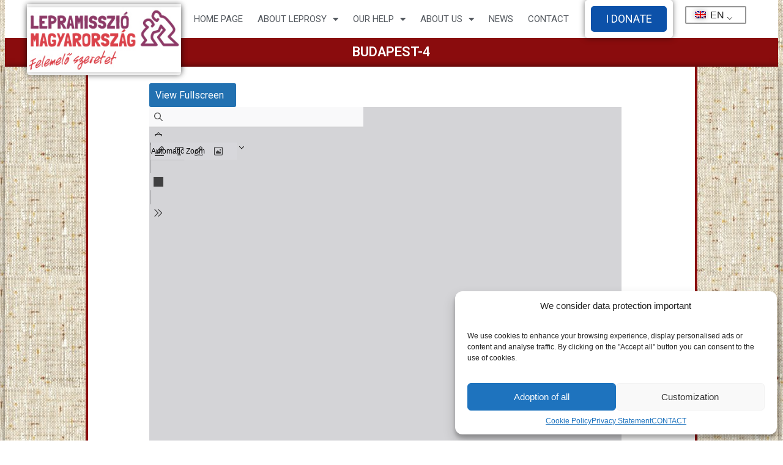

--- FILE ---
content_type: text/html; charset=UTF-8
request_url: https://www.lepramisszio.hu/en/budapest4/
body_size: 27088
content:
<!DOCTYPE html>
<html lang="en-GB">
<head>
	<meta charset="UTF-8">
	<meta name="viewport" content="width=device-width, initial-scale=1.0, viewport-fit=cover" />		<script>(function(html){html.className = html.className.replace(/\bno-js\b/,'js')})(document.documentElement);</script>
<meta name='robots' content='index, follow, max-image-preview:large, max-snippet:-1, max-video-preview:-1' />
	<style>img:is([sizes="auto" i], [sizes^="auto," i]) { contain-intrinsic-size: 3000px 1500px }</style>
	
<!-- Google Tag Manager for WordPress by gtm4wp.com -->
<script data-cfasync="false" data-pagespeed-no-defer>
	var gtm4wp_datalayer_name = "dataLayer";
	var dataLayer = dataLayer || [];

	const gtm4wp_scrollerscript_debugmode         = false;
	const gtm4wp_scrollerscript_callbacktime      = 100;
	const gtm4wp_scrollerscript_readerlocation    = 150;
	const gtm4wp_scrollerscript_contentelementid  = "content";
	const gtm4wp_scrollerscript_scannertime       = 60;
</script>
<!-- End Google Tag Manager for WordPress by gtm4wp.com -->
	<!-- This site is optimized with the Yoast SEO plugin v25.1 - https://yoast.com/wordpress/plugins/seo/ -->
	<title>Budapest-4 - Lepramissi - Hungary</title>
	<link rel="canonical" href="https://www.lepramisszio.hu/en/budapest4/" />
	<meta property="og:locale" content="en_GB" />
	<meta property="og:type" content="article" />
	<meta property="og:title" content="Budapest-4 - Lepramissi - Hungary" />
	<meta property="og:url" content="https://www.lepramisszio.hu/en/budapest4/" />
	<meta property="og:site_name" content="Lepramism Mission - Hungary" />
	<meta property="article:published_time" content="2021-11-08T19:40:35+00:00" />
	<meta property="article:modified_time" content="2021-11-11T20:24:58+00:00" />
	<meta name="author" content="lepramisszio" />
	<meta name="twitter:card" content="summary_large_image" />
	<meta name="twitter:label1" content="Written by" />
	<meta name="twitter:data1" content="lepramisszio" />
	<script type="application/ld+json" class="yoast-schema-graph">{
    "@context": "https:\/\/schema.org",
    "@graph": [
        {
            "@type": "Article",
            "@id": "https:\/\/www.lepramisszio.hu\/budapest4\/#article",
            "isPartOf": {
                "@id": "https:\/\/www.lepramisszio.hu\/budapest4\/"
            },
            "author": {
                "name": "lepramisszio",
                "@id": "https:\/\/www.lepramisszio.hu\/#\/schema\/person\/db335f3d3e2a3b56c02a537fb34f14e4"
            },
            "headline": "Budapest-4",
            "datePublished": "2021-11-08T19:40:35+00:00",
            "dateModified": "2021-11-11T20:24:58+00:00",
            "mainEntityOfPage": {
                "@id": "https:\/\/www.lepramisszio.hu\/budapest4\/"
            },
            "wordCount": 1,
            "publisher": {
                "@id": "https:\/\/www.lepramisszio.hu\/#organization"
            },
            "articleSection": [
                "R\u00d3LUNK"
            ],
            "inLanguage": "en-GB"
        },
        {
            "@type": "WebPage",
            "@id": "https:\/\/www.lepramisszio.hu\/budapest4\/",
            "url": "https:\/\/www.lepramisszio.hu\/budapest4\/",
            "name": "Budapest-4 - Lepramissi - Hungary",
            "isPartOf": {
                "@id": "https:\/\/www.lepramisszio.hu\/#website"
            },
            "datePublished": "2021-11-08T19:40:35+00:00",
            "dateModified": "2021-11-11T20:24:58+00:00",
            "breadcrumb": {
                "@id": "https:\/\/www.lepramisszio.hu\/budapest4\/#breadcrumb"
            },
            "inLanguage": "en-GB",
            "potentialAction": [
                {
                    "@type": "ReadAction",
                    "target": [
                        "https:\/\/www.lepramisszio.hu\/budapest4\/"
                    ]
                }
            ]
        },
        {
            "@type": "BreadcrumbList",
            "@id": "https:\/\/www.lepramisszio.hu\/budapest4\/#breadcrumb",
            "itemListElement": [
                {
                    "@type": "ListItem",
                    "position": 1,
                    "name": "Home",
                    "item": "https:\/\/www.lepramisszio.hu\/"
                },
                {
                    "@type": "ListItem",
                    "position": 2,
                    "name": "Budapest-4"
                }
            ]
        },
        {
            "@type": "WebSite",
            "@id": "https:\/\/www.lepramisszio.hu\/#website",
            "url": "https:\/\/www.lepramisszio.hu\/",
            "name": "Lepramism Mission - Hungary",
            "description": "",
            "publisher": {
                "@id": "https:\/\/www.lepramisszio.hu\/#organization"
            },
            "potentialAction": [
                {
                    "@type": "SearchAction",
                    "target": {
                        "@type": "EntryPoint",
                        "urlTemplate": "https:\/\/www.lepramisszio.hu\/?s={search_term_string}"
                    },
                    "query-input": {
                        "@type": "PropertyValueSpecification",
                        "valueRequired": true,
                        "valueName": "search_term_string"
                    }
                }
            ],
            "inLanguage": "en-GB"
        },
        {
            "@type": "Organization",
            "@id": "https:\/\/www.lepramisszio.hu\/#organization",
            "name": "Lepramism Mission - Hungary",
            "url": "https:\/\/www.lepramisszio.hu\/",
            "logo": {
                "@type": "ImageObject",
                "inLanguage": "en-GB",
                "@id": "https:\/\/www.lepramisszio.hu\/#\/schema\/logo\/image\/",
                "url": "https:\/\/www.lepramisszio.hu\/wp-content\/uploads\/2020\/10\/cropped-logo-kor-2-1.png",
                "contentUrl": "https:\/\/www.lepramisszio.hu\/wp-content\/uploads\/2020\/10\/cropped-logo-kor-2-1.png",
                "width": 250,
                "height": 226,
                "caption": "Lepramisszi\u00f3 - Magyarorsz\u00e1g"
            },
            "image": {
                "@id": "https:\/\/www.lepramisszio.hu\/#\/schema\/logo\/image\/"
            }
        },
        {
            "@type": "Person",
            "@id": "https:\/\/www.lepramisszio.hu\/#\/schema\/person\/db335f3d3e2a3b56c02a537fb34f14e4",
            "name": "lepramisszio",
            "url": "https:\/\/www.lepramisszio.hu\/en\/author\/lepramisszio\/"
        }
    ]
}</script>
	<!-- / Yoast SEO plugin. -->


<link rel='dns-prefetch' href='//fonts.googleapis.com' />
<link rel="alternate" type="application/rss+xml" title="Lepramisszió - Magyarország &raquo; Feed" href="https://www.lepramisszio.hu/en/feed/" />
<link rel="alternate" type="application/rss+xml" title="Lepramisszió - Magyarország &raquo; Comments Feed" href="https://www.lepramisszio.hu/en/comments/feed/" />
<script type="text/javascript">
/* <![CDATA[ */
window._wpemojiSettings = {"baseUrl":"https:\/\/s.w.org\/images\/core\/emoji\/15.0.3\/72x72\/","ext":".png","svgUrl":"https:\/\/s.w.org\/images\/core\/emoji\/15.0.3\/svg\/","svgExt":".svg","source":{"concatemoji":"https:\/\/www.lepramisszio.hu\/wp-includes\/js\/wp-emoji-release.min.js?ver=6.7.4"}};
/*! This file is auto-generated */
!function(i,n){var o,s,e;function c(e){try{var t={supportTests:e,timestamp:(new Date).valueOf()};sessionStorage.setItem(o,JSON.stringify(t))}catch(e){}}function p(e,t,n){e.clearRect(0,0,e.canvas.width,e.canvas.height),e.fillText(t,0,0);var t=new Uint32Array(e.getImageData(0,0,e.canvas.width,e.canvas.height).data),r=(e.clearRect(0,0,e.canvas.width,e.canvas.height),e.fillText(n,0,0),new Uint32Array(e.getImageData(0,0,e.canvas.width,e.canvas.height).data));return t.every(function(e,t){return e===r[t]})}function u(e,t,n){switch(t){case"flag":return n(e,"\ud83c\udff3\ufe0f\u200d\u26a7\ufe0f","\ud83c\udff3\ufe0f\u200b\u26a7\ufe0f")?!1:!n(e,"\ud83c\uddfa\ud83c\uddf3","\ud83c\uddfa\u200b\ud83c\uddf3")&&!n(e,"\ud83c\udff4\udb40\udc67\udb40\udc62\udb40\udc65\udb40\udc6e\udb40\udc67\udb40\udc7f","\ud83c\udff4\u200b\udb40\udc67\u200b\udb40\udc62\u200b\udb40\udc65\u200b\udb40\udc6e\u200b\udb40\udc67\u200b\udb40\udc7f");case"emoji":return!n(e,"\ud83d\udc26\u200d\u2b1b","\ud83d\udc26\u200b\u2b1b")}return!1}function f(e,t,n){var r="undefined"!=typeof WorkerGlobalScope&&self instanceof WorkerGlobalScope?new OffscreenCanvas(300,150):i.createElement("canvas"),a=r.getContext("2d",{willReadFrequently:!0}),o=(a.textBaseline="top",a.font="600 32px Arial",{});return e.forEach(function(e){o[e]=t(a,e,n)}),o}function t(e){var t=i.createElement("script");t.src=e,t.defer=!0,i.head.appendChild(t)}"undefined"!=typeof Promise&&(o="wpEmojiSettingsSupports",s=["flag","emoji"],n.supports={everything:!0,everythingExceptFlag:!0},e=new Promise(function(e){i.addEventListener("DOMContentLoaded",e,{once:!0})}),new Promise(function(t){var n=function(){try{var e=JSON.parse(sessionStorage.getItem(o));if("object"==typeof e&&"number"==typeof e.timestamp&&(new Date).valueOf()<e.timestamp+604800&&"object"==typeof e.supportTests)return e.supportTests}catch(e){}return null}();if(!n){if("undefined"!=typeof Worker&&"undefined"!=typeof OffscreenCanvas&&"undefined"!=typeof URL&&URL.createObjectURL&&"undefined"!=typeof Blob)try{var e="postMessage("+f.toString()+"("+[JSON.stringify(s),u.toString(),p.toString()].join(",")+"));",r=new Blob([e],{type:"text/javascript"}),a=new Worker(URL.createObjectURL(r),{name:"wpTestEmojiSupports"});return void(a.onmessage=function(e){c(n=e.data),a.terminate(),t(n)})}catch(e){}c(n=f(s,u,p))}t(n)}).then(function(e){for(var t in e)n.supports[t]=e[t],n.supports.everything=n.supports.everything&&n.supports[t],"flag"!==t&&(n.supports.everythingExceptFlag=n.supports.everythingExceptFlag&&n.supports[t]);n.supports.everythingExceptFlag=n.supports.everythingExceptFlag&&!n.supports.flag,n.DOMReady=!1,n.readyCallback=function(){n.DOMReady=!0}}).then(function(){return e}).then(function(){var e;n.supports.everything||(n.readyCallback(),(e=n.source||{}).concatemoji?t(e.concatemoji):e.wpemoji&&e.twemoji&&(t(e.twemoji),t(e.wpemoji)))}))}((window,document),window._wpemojiSettings);
/* ]]> */
</script>
<style id='wp-emoji-styles-inline-css' type='text/css'>

	img.wp-smiley, img.emoji {
		display: inline !important;
		border: none !important;
		box-shadow: none !important;
		height: 1em !important;
		width: 1em !important;
		margin: 0 0.07em !important;
		vertical-align: -0.1em !important;
		background: none !important;
		padding: 0 !important;
	}
</style>
<link rel='stylesheet' id='wp-block-library-css' href='https://www.lepramisszio.hu/wp-includes/css/dist/block-library/style.min.css?ver=6.7.4' type='text/css' media='all' />
<style id='pdfp-pdfposter-style-inline-css' type='text/css'>
.pdfp_wrapper .pdf{position:relative}.pdfp_wrapper.pdfp_popup_enabled .iframe_wrapper{display:none}.pdfp_wrapper.pdfp_popup_enabled .iframe_wrapper:fullscreen{display:block}.pdfp_wrapper .iframe_wrapper{height:100%;width:100%}.pdfp_wrapper .iframe_wrapper:fullscreen iframe{height:100vh!important}.pdfp_wrapper .iframe_wrapper iframe{width:100%}.pdfp_wrapper .iframe_wrapper .close{background:#fff;border:1px solid #ddd;border-radius:3px;color:#222;cursor:pointer;display:none;font-family:sans-serif;font-size:36px;line-height:100%;padding:0 7px;position:absolute;right:12px;top:35px;z-index:9999}.pdfp_wrapper .iframe_wrapper:fullscreen .close{display:block}.pdfp_wrapper .pdfp_fullscreen_close{display:none}.pdfp_wrapper.pdfp_fullscreen_opened .pdfp_fullscreen_close{align-items:center;background:#fff;border-radius:3px;color:#222;cursor:pointer;display:flex;font-size:35px;height:30px;justify-content:center;overflow:hidden;padding-bottom:4px;position:fixed;right:20px;top:20px;width:32px}.pdfp_wrapper.pdfp_fullscreen_opened .pdfp_fullscreen_overlay{background:#2229;height:100%;left:0;position:fixed;top:0;width:100%}.pdfp_wrapper.pdfp_fullscreen_opened .iframe_wrapper{display:block;height:90vh;left:50%;max-width:95%;position:fixed;top:50%;transform:translate(-50%,-50%);width:900px;z-index:99999999999}.pdfp_wrapper iframe{border:none;outline:none}.pdfp-adobe-viewer{border:1px solid #ddd;border-radius:3px;cursor:pointer;outline:none;text-decoration:none}.pdfp_download{margin-right:15px}.cta_wrapper{margin-bottom:10px;text-align:left}.cta_wrapper button{cursor:pointer}.pdfp_wrapper p{margin:10px 0;text-align:center}.popout-disabled{height:50px;position:absolute;right:12px;top:12px;width:50px}.pdfp_wrapper iframe{max-width:100%}.ViewSDK_hideOverflow[data-align=center]{margin-left:auto;margin-right:auto}.ViewSDK_hideOverflow[data-align=left]{margin-right:auto}.ViewSDK_hideOverflow[data-align=right]{margin-left:auto}@media screen and (max-width:768px){.pdfp_wrapper iframe{height:calc(100vw + 120px)}}@media screen and (max-width:576px){.cta_wrapper .pdfp_download{margin-bottom:10px;margin-right:0}.cta_wrapper .pdfp_download button{margin-right:0!important}.cta_wrapper{align-items:center;display:flex;flex-direction:column}}
.pdfp_wrapper .pdf{position:relative}.pdfp_wrapper .iframe_wrapper{height:100%;width:100%}.pdfp_wrapper .iframe_wrapper:fullscreen iframe{height:100vh!important}.pdfp_wrapper .iframe_wrapper iframe{width:100%}.pdfp_wrapper .iframe_wrapper .close{background:#fff;border:1px solid #ddd;border-radius:3px;color:#222;cursor:pointer;display:none;font-family:sans-serif;font-size:36px;line-height:100%;padding:0 7px;position:absolute;right:12px;top:35px;z-index:9999}.pdfp_wrapper .iframe_wrapper:fullscreen .close{display:block}.pdfp-adobe-viewer{border:1px solid #ddd;border-radius:3px;cursor:pointer;outline:none;text-decoration:none}.pdfp_download{margin-right:15px}.cta_wrapper{margin-bottom:10px}.pdfp_wrapper p{margin:10px 0;text-align:center}.popout-disabled{height:50px;position:absolute;right:12px;top:12px;width:50px}@media screen and (max-width:768px){.pdfp_wrapper iframe{height:calc(100vw + 120px)}}.ViewSDK_hideOverflow[data-align=center]{margin-left:auto;margin-right:auto}.ViewSDK_hideOverflow[data-align=left]{margin-right:auto}.ViewSDK_hideOverflow[data-align=right]{margin-left:auto}@media screen and (max-width:768px){.pdfp_wrapper iframe{height:calc(100vw + 120px)!important}}@media screen and (max-width:576px){.cta_wrapper .pdfp_download{margin-bottom:10px;margin-right:0}.cta_wrapper .pdfp_download button{margin-right:0!important}.cta_wrapper{align-items:center;display:flex;flex-direction:column}}

</style>
<style id='bpldl-document-library-style-inline-css' type='text/css'>
*{box-sizing:border-box}.bplDl-container{overflow:auto}.bplDl-container .bplDl-header{background:linear-gradient(90deg,#1e3a8a,#2563eb);box-shadow:0 2px 4px rgba(0,0,0,.1);padding:20px;transition:all .5s ease-in-out}.bplDl-container .bplDl-header .bplDl-title{color:#9acd32;margin:0}.bplDl-container .bplDl-header .bplDl-title:hover{color:#1e40af}.bplDl-container .bplDl-header .bplDl-subtitle{color:#dde7c8;margin:0}.bplDl-container .bplDl-header .bplDl-subtitle:hover{color:#26282e}.bplDl-container .bplDl-content{padding-top:20px}.bplDl-container .bplDl-content .bplDl-toolbar{background:#fff;border-radius:.5rem;display:flex;flex-wrap:wrap;gap:1rem;margin-bottom:2rem;padding:1.5rem}.bplDl-container .bplDl-content .bplDl-toolbar .bplDl-search{flex:1;position:relative}.bplDl-container .bplDl-content .bplDl-toolbar .bplDl-search .bplDl-search-icon{color:#9ca3af;height:1.25rem;left:.75rem;position:absolute;top:13px;width:1.25rem}.bplDl-container .bplDl-content .bplDl-toolbar .bplDl-search .bplDl-search-input{border:1px solid #d1d5db;border-radius:.5rem;height:46px;outline:none;padding:12px 40px;transition:border .2s ease;width:100%}.bplDl-container .bplDl-content .bplDl-toolbar .bplDl-search .bplDl-search-input:focus{border-color:#2563eb}.bplDl-container .bplDl-content .bplDl-toolbar .bplDl-select,.bplDl-container .bplDl-content .bplDl-toolbar .bplDl-select-sort{border:1px solid #d1d5db;border-radius:.5rem;outline:none;padding:.5rem 1rem;width:120px}.bplDl-container .bplDl-content .bplDl-toolbar .bplDl-upload-btn{align-items:center;background-color:#2563eb;border:none;border-radius:.5rem;color:#fff;cursor:pointer;display:flex;gap:.5rem;padding:.5rem 1.25rem;transition:background .2s ease}.bplDl-container .bplDl-content .bplDl-toolbar .bplDl-upload-btn:hover{background-color:#1e40af}.bplDl-container .bplDl-content .bplDl-empty{padding:20px 0;text-align:center}.bplDl-container .bplDl-content .bplDl-empty .bplDl-empty-icon{color:#d1d5db;height:4rem;margin:0 auto 1rem;width:4rem}.bplDl-container .bplDl-content .bplDl-empty .bplDl-empty-text{color:#6b7280;font-size:1.125rem}.bplDl-container .bplDl-content .bplDl-grid{box-sizing:border-box;display:grid;gap:1.5rem;grid-template-columns:repeat(3,minmax(0,1fr));overflow:hidden;width:inherit}.bplDl-container .bplDl-content .bplDl-grid .bplDl-card{background:#fff;border-radius:.5rem;box-shadow:0 2px 6px rgba(0,0,0,.05);box-sizing:border-box;display:flex;flex-direction:column;overflow:hidden;padding:20px;transition:all .5s ease-in-out}.bplDl-container .bplDl-content .bplDl-grid .bplDl-card .bplDl-card-top{align-items:flex-start;display:flex;justify-content:space-between}.bplDl-container .bplDl-content .bplDl-grid .bplDl-card .bplDl-card-top .bplDl-icon{height:2rem;width:2rem}.bplDl-container .bplDl-content .bplDl-grid .bplDl-card .bplDl-name{color:#1f2937;font-size:20px;font-weight:600;margin-bottom:.5rem;margin-top:15px;overflow:hidden;text-overflow:ellipsis;white-space:nowrap}.bplDl-container .bplDl-content .bplDl-grid .bplDl-card .bplDl-size{color:#6b7280;font-size:15px;margin:10px 0}.bplDl-container .bplDl-content .bplDl-grid .bplDl-card .bplDl-meta{align-items:center;color:#6b7280;display:flex;font-size:15px;margin-bottom:20px}.bplDl-container .bplDl-content .bplDl-grid .bplDl-card .bplDl-meta .bplDl-meta-icon{height:1rem;margin-right:.25rem;width:1rem}.bplDl-container .bplDl-content .bplDl-grid .bplDl-card .bplDl-actions{display:flex;flex-wrap:wrap;gap:15px;margin-top:auto}.bplDl-container .bplDl-content .bplDl-grid .bplDl-card .bplDl-actions .bplDl-btn{align-items:center;border:none;border-radius:.375rem;cursor:pointer;display:flex;flex:1;font-size:15px;gap:.25rem;justify-content:center;padding:5px;transition:background .2s ease}.bplDl-container .bplDl-content .bplDl-grid .bplDl-card .bplDl-actions .bplDl-btn.bplDl-view-btn{background:#f3f4f6;color:#374151}.bplDl-container .bplDl-content .bplDl-grid .bplDl-card .bplDl-actions .bplDl-btn.bplDl-download-btn{background:#dbeafe;color:#1e3a8a}.bplDl-container .bplDl-content .bplDl-grid .bplDl-card .bplDl-actions .bplDl-btn.bplDl-delete-btn{background:#fee2e2;color:#b91c1c}.bplDl-container .bplDl-content .bplDl-grid .bplDl-card .bplDl-actions .bplDl-btn:hover{filter:brightness(.95)}.bplDl-container .bplDl-content .bplDl-grid .bplDl-card:hover{box-shadow:0 4px 12px rgba(0,0,0,.1)}.bplDl-modal-overlay{align-items:center;background:rgba(0,0,0,.6);display:flex;height:100vh;justify-content:center;left:0;position:fixed;top:0;width:100vw;z-index:9999}.bplDl-modal-overlay .bplDl-modal{background:#fff;border-radius:12px;box-shadow:0 20px 60px rgba(0,0,0,.3);max-height:90vh;max-width:90vw;overflow:auto;padding:20px;position:relative;width:800px}.bplDl-modal-overlay .bplDl-modal .bplDl-modal-close{background:transparent;border:none;color:#333;cursor:pointer;font-size:20px;position:absolute;right:10px;top:10px}.bplDl-modal-overlay .bplDl-modal .bplDl-modal-body{align-items:center;display:flex;flex-direction:column;gap:1rem;justify-content:center;margin-top:20px}.bplDl-modal-overlay .bplDl-modal .bplDl-modal-body .bplDl-preview-iframe{border-radius:8px;box-shadow:0 5px 20px rgba(0,0,0,.15);height:600px;max-height:80vh;max-width:100%;width:100%}.bplDl-modal-overlay .bplDl-modal .bplDl-modal-body .bplDl-preview-video{border-radius:8px;box-shadow:0 5px 20px rgba(0,0,0,.15);height:auto;max-height:80vh;max-width:100%;width:100%}.bplDl-modal-overlay .bplDl-modal .bplDl-modal-body .bplDl-preview-image{max-height:-moz-fit-content;max-height:fit-content;max-width:100%}.bplDl-modal-overlay .bplDl-modal .bplDl-modal-body .bplDl-audio-wrapper{align-items:center;background:#f9fafb;border-radius:1rem;box-shadow:0 4px 12px rgba(0,0,0,.08);display:flex;flex-direction:column;gap:.75rem;padding:1rem;transition:all .3s ease}.bplDl-modal-overlay .bplDl-modal .bplDl-modal-body .bplDl-audio-wrapper .bplDl-audio-player{border-radius:.5rem;max-width:480px;outline:none;width:100%}.bplDl-modal-overlay .bplDl-modal .bplDl-modal-body .bplDl-audio-wrapper .bplDl-audio-title{color:#374151;font-size:1rem;font-weight:600;margin-top:.25rem;text-align:center}.bplDl-modal-overlay .bplDl-modal .bplDl-modal-body .bplDl-audio-wrapper:hover{background:#f3f4f6;box-shadow:0 6px 16px rgba(0,0,0,.12)}.bplDl-modal-overlay .bplDl-modal .bplDl-modal-body .bplDl-preview-unknown{text-align:center}.bplDl-modal-overlay .bplDl-modal .bplDl-modal-body .bplDl-preview-unknown .bplDl-download-link{background:#007bff;border-radius:6px;color:#fff;display:inline-block;font-weight:500;margin-top:10px;padding:8px 14px;text-decoration:none;transition:background .2s}.bplDl-modal-overlay .bplDl-modal .bplDl-modal-body .bplDl-preview-unknown .bplDl-download-link:hover{background:#0056b3}
@keyframes skeleton-loading{0%{background-color:#e0e0e0}50%{background-color:#f0f0f0}to{background-color:#e0e0e0}}.skeleton{animation:skeleton-loading 1.5s ease-in-out infinite}

</style>
<link rel='stylesheet' id='jet-engine-frontend-css' href='https://www.lepramisszio.hu/wp-content/plugins/jet-engine/assets/css/frontend.css?ver=3.6.3' type='text/css' media='all' />
<style id='classic-theme-styles-inline-css' type='text/css'>
/*! This file is auto-generated */
.wp-block-button__link{color:#fff;background-color:#32373c;border-radius:9999px;box-shadow:none;text-decoration:none;padding:calc(.667em + 2px) calc(1.333em + 2px);font-size:1.125em}.wp-block-file__button{background:#32373c;color:#fff;text-decoration:none}
</style>
<style id='global-styles-inline-css' type='text/css'>
:root{--wp--preset--aspect-ratio--square: 1;--wp--preset--aspect-ratio--4-3: 4/3;--wp--preset--aspect-ratio--3-4: 3/4;--wp--preset--aspect-ratio--3-2: 3/2;--wp--preset--aspect-ratio--2-3: 2/3;--wp--preset--aspect-ratio--16-9: 16/9;--wp--preset--aspect-ratio--9-16: 9/16;--wp--preset--color--black: #000000;--wp--preset--color--cyan-bluish-gray: #abb8c3;--wp--preset--color--white: #ffffff;--wp--preset--color--pale-pink: #f78da7;--wp--preset--color--vivid-red: #cf2e2e;--wp--preset--color--luminous-vivid-orange: #ff6900;--wp--preset--color--luminous-vivid-amber: #fcb900;--wp--preset--color--light-green-cyan: #7bdcb5;--wp--preset--color--vivid-green-cyan: #00d084;--wp--preset--color--pale-cyan-blue: #8ed1fc;--wp--preset--color--vivid-cyan-blue: #0693e3;--wp--preset--color--vivid-purple: #9b51e0;--wp--preset--gradient--vivid-cyan-blue-to-vivid-purple: linear-gradient(135deg,rgba(6,147,227,1) 0%,rgb(155,81,224) 100%);--wp--preset--gradient--light-green-cyan-to-vivid-green-cyan: linear-gradient(135deg,rgb(122,220,180) 0%,rgb(0,208,130) 100%);--wp--preset--gradient--luminous-vivid-amber-to-luminous-vivid-orange: linear-gradient(135deg,rgba(252,185,0,1) 0%,rgba(255,105,0,1) 100%);--wp--preset--gradient--luminous-vivid-orange-to-vivid-red: linear-gradient(135deg,rgba(255,105,0,1) 0%,rgb(207,46,46) 100%);--wp--preset--gradient--very-light-gray-to-cyan-bluish-gray: linear-gradient(135deg,rgb(238,238,238) 0%,rgb(169,184,195) 100%);--wp--preset--gradient--cool-to-warm-spectrum: linear-gradient(135deg,rgb(74,234,220) 0%,rgb(151,120,209) 20%,rgb(207,42,186) 40%,rgb(238,44,130) 60%,rgb(251,105,98) 80%,rgb(254,248,76) 100%);--wp--preset--gradient--blush-light-purple: linear-gradient(135deg,rgb(255,206,236) 0%,rgb(152,150,240) 100%);--wp--preset--gradient--blush-bordeaux: linear-gradient(135deg,rgb(254,205,165) 0%,rgb(254,45,45) 50%,rgb(107,0,62) 100%);--wp--preset--gradient--luminous-dusk: linear-gradient(135deg,rgb(255,203,112) 0%,rgb(199,81,192) 50%,rgb(65,88,208) 100%);--wp--preset--gradient--pale-ocean: linear-gradient(135deg,rgb(255,245,203) 0%,rgb(182,227,212) 50%,rgb(51,167,181) 100%);--wp--preset--gradient--electric-grass: linear-gradient(135deg,rgb(202,248,128) 0%,rgb(113,206,126) 100%);--wp--preset--gradient--midnight: linear-gradient(135deg,rgb(2,3,129) 0%,rgb(40,116,252) 100%);--wp--preset--font-size--small: 13px;--wp--preset--font-size--medium: 20px;--wp--preset--font-size--large: 36px;--wp--preset--font-size--x-large: 42px;--wp--preset--spacing--20: 0.44rem;--wp--preset--spacing--30: 0.67rem;--wp--preset--spacing--40: 1rem;--wp--preset--spacing--50: 1.5rem;--wp--preset--spacing--60: 2.25rem;--wp--preset--spacing--70: 3.38rem;--wp--preset--spacing--80: 5.06rem;--wp--preset--shadow--natural: 6px 6px 9px rgba(0, 0, 0, 0.2);--wp--preset--shadow--deep: 12px 12px 50px rgba(0, 0, 0, 0.4);--wp--preset--shadow--sharp: 6px 6px 0px rgba(0, 0, 0, 0.2);--wp--preset--shadow--outlined: 6px 6px 0px -3px rgba(255, 255, 255, 1), 6px 6px rgba(0, 0, 0, 1);--wp--preset--shadow--crisp: 6px 6px 0px rgba(0, 0, 0, 1);}:where(.is-layout-flex){gap: 0.5em;}:where(.is-layout-grid){gap: 0.5em;}body .is-layout-flex{display: flex;}.is-layout-flex{flex-wrap: wrap;align-items: center;}.is-layout-flex > :is(*, div){margin: 0;}body .is-layout-grid{display: grid;}.is-layout-grid > :is(*, div){margin: 0;}:where(.wp-block-columns.is-layout-flex){gap: 2em;}:where(.wp-block-columns.is-layout-grid){gap: 2em;}:where(.wp-block-post-template.is-layout-flex){gap: 1.25em;}:where(.wp-block-post-template.is-layout-grid){gap: 1.25em;}.has-black-color{color: var(--wp--preset--color--black) !important;}.has-cyan-bluish-gray-color{color: var(--wp--preset--color--cyan-bluish-gray) !important;}.has-white-color{color: var(--wp--preset--color--white) !important;}.has-pale-pink-color{color: var(--wp--preset--color--pale-pink) !important;}.has-vivid-red-color{color: var(--wp--preset--color--vivid-red) !important;}.has-luminous-vivid-orange-color{color: var(--wp--preset--color--luminous-vivid-orange) !important;}.has-luminous-vivid-amber-color{color: var(--wp--preset--color--luminous-vivid-amber) !important;}.has-light-green-cyan-color{color: var(--wp--preset--color--light-green-cyan) !important;}.has-vivid-green-cyan-color{color: var(--wp--preset--color--vivid-green-cyan) !important;}.has-pale-cyan-blue-color{color: var(--wp--preset--color--pale-cyan-blue) !important;}.has-vivid-cyan-blue-color{color: var(--wp--preset--color--vivid-cyan-blue) !important;}.has-vivid-purple-color{color: var(--wp--preset--color--vivid-purple) !important;}.has-black-background-color{background-color: var(--wp--preset--color--black) !important;}.has-cyan-bluish-gray-background-color{background-color: var(--wp--preset--color--cyan-bluish-gray) !important;}.has-white-background-color{background-color: var(--wp--preset--color--white) !important;}.has-pale-pink-background-color{background-color: var(--wp--preset--color--pale-pink) !important;}.has-vivid-red-background-color{background-color: var(--wp--preset--color--vivid-red) !important;}.has-luminous-vivid-orange-background-color{background-color: var(--wp--preset--color--luminous-vivid-orange) !important;}.has-luminous-vivid-amber-background-color{background-color: var(--wp--preset--color--luminous-vivid-amber) !important;}.has-light-green-cyan-background-color{background-color: var(--wp--preset--color--light-green-cyan) !important;}.has-vivid-green-cyan-background-color{background-color: var(--wp--preset--color--vivid-green-cyan) !important;}.has-pale-cyan-blue-background-color{background-color: var(--wp--preset--color--pale-cyan-blue) !important;}.has-vivid-cyan-blue-background-color{background-color: var(--wp--preset--color--vivid-cyan-blue) !important;}.has-vivid-purple-background-color{background-color: var(--wp--preset--color--vivid-purple) !important;}.has-black-border-color{border-color: var(--wp--preset--color--black) !important;}.has-cyan-bluish-gray-border-color{border-color: var(--wp--preset--color--cyan-bluish-gray) !important;}.has-white-border-color{border-color: var(--wp--preset--color--white) !important;}.has-pale-pink-border-color{border-color: var(--wp--preset--color--pale-pink) !important;}.has-vivid-red-border-color{border-color: var(--wp--preset--color--vivid-red) !important;}.has-luminous-vivid-orange-border-color{border-color: var(--wp--preset--color--luminous-vivid-orange) !important;}.has-luminous-vivid-amber-border-color{border-color: var(--wp--preset--color--luminous-vivid-amber) !important;}.has-light-green-cyan-border-color{border-color: var(--wp--preset--color--light-green-cyan) !important;}.has-vivid-green-cyan-border-color{border-color: var(--wp--preset--color--vivid-green-cyan) !important;}.has-pale-cyan-blue-border-color{border-color: var(--wp--preset--color--pale-cyan-blue) !important;}.has-vivid-cyan-blue-border-color{border-color: var(--wp--preset--color--vivid-cyan-blue) !important;}.has-vivid-purple-border-color{border-color: var(--wp--preset--color--vivid-purple) !important;}.has-vivid-cyan-blue-to-vivid-purple-gradient-background{background: var(--wp--preset--gradient--vivid-cyan-blue-to-vivid-purple) !important;}.has-light-green-cyan-to-vivid-green-cyan-gradient-background{background: var(--wp--preset--gradient--light-green-cyan-to-vivid-green-cyan) !important;}.has-luminous-vivid-amber-to-luminous-vivid-orange-gradient-background{background: var(--wp--preset--gradient--luminous-vivid-amber-to-luminous-vivid-orange) !important;}.has-luminous-vivid-orange-to-vivid-red-gradient-background{background: var(--wp--preset--gradient--luminous-vivid-orange-to-vivid-red) !important;}.has-very-light-gray-to-cyan-bluish-gray-gradient-background{background: var(--wp--preset--gradient--very-light-gray-to-cyan-bluish-gray) !important;}.has-cool-to-warm-spectrum-gradient-background{background: var(--wp--preset--gradient--cool-to-warm-spectrum) !important;}.has-blush-light-purple-gradient-background{background: var(--wp--preset--gradient--blush-light-purple) !important;}.has-blush-bordeaux-gradient-background{background: var(--wp--preset--gradient--blush-bordeaux) !important;}.has-luminous-dusk-gradient-background{background: var(--wp--preset--gradient--luminous-dusk) !important;}.has-pale-ocean-gradient-background{background: var(--wp--preset--gradient--pale-ocean) !important;}.has-electric-grass-gradient-background{background: var(--wp--preset--gradient--electric-grass) !important;}.has-midnight-gradient-background{background: var(--wp--preset--gradient--midnight) !important;}.has-small-font-size{font-size: var(--wp--preset--font-size--small) !important;}.has-medium-font-size{font-size: var(--wp--preset--font-size--medium) !important;}.has-large-font-size{font-size: var(--wp--preset--font-size--large) !important;}.has-x-large-font-size{font-size: var(--wp--preset--font-size--x-large) !important;}
:where(.wp-block-post-template.is-layout-flex){gap: 1.25em;}:where(.wp-block-post-template.is-layout-grid){gap: 1.25em;}
:where(.wp-block-columns.is-layout-flex){gap: 2em;}:where(.wp-block-columns.is-layout-grid){gap: 2em;}
:root :where(.wp-block-pullquote){font-size: 1.5em;line-height: 1.6;}
</style>
<link rel='stylesheet' id='contact-form-7-css' href='https://www.lepramisszio.hu/wp-content/plugins/contact-form-7/includes/css/styles.css?ver=6.1.3' type='text/css' media='all' />
<link rel='stylesheet' id='pdfp-public-css' href='https://www.lepramisszio.hu/wp-content/plugins/pdf-poster/build/public.css?ver=2.2.3' type='text/css' media='all' />
<link rel='stylesheet' id='trp-language-switcher-style-css' href='https://www.lepramisszio.hu/wp-content/plugins/translatepress-multilingual/assets/css/trp-language-switcher.css?ver=2.9.15' type='text/css' media='all' />
<link rel='stylesheet' id='ppv-public-css' href='https://www.lepramisszio.hu/wp-content/plugins/document-emberdder/build/public.css?ver=2.0.2' type='text/css' media='all' />
<link rel='stylesheet' id='cmplz-general-css' href='https://www.lepramisszio.hu/wp-content/plugins/complianz-gdpr-premium/assets/css/cookieblocker.min.css?ver=1750326965' type='text/css' media='all' />
<link rel='stylesheet' id='twentyfifteen-fonts-css' href='https://fonts.googleapis.com/css?family=Noto+Sans%3A400italic%2C700italic%2C400%2C700%7CNoto+Serif%3A400italic%2C700italic%2C400%2C700%7CInconsolata%3A400%2C700&#038;subset=latin%2Clatin-ext' type='text/css' media='all' />
<link rel='stylesheet' id='genericons-css' href='https://www.lepramisszio.hu/wp-content/themes/twentyfifteen/genericons/genericons.css?ver=3.2' type='text/css' media='all' />
<link rel='stylesheet' id='twentyfifteen-style-css' href='https://www.lepramisszio.hu/wp-content/themes/twentyfifteen/style.css?ver=6.7.4' type='text/css' media='all' />
<!--[if lt IE 9]>
<link rel='stylesheet' id='twentyfifteen-ie-css' href='https://www.lepramisszio.hu/wp-content/themes/twentyfifteen/css/ie.css?ver=20141010' type='text/css' media='all' />
<![endif]-->
<!--[if lt IE 8]>
<link rel='stylesheet' id='twentyfifteen-ie7-css' href='https://www.lepramisszio.hu/wp-content/themes/twentyfifteen/css/ie7.css?ver=20141010' type='text/css' media='all' />
<![endif]-->
<link rel='stylesheet' id='elementor-frontend-css' href='https://www.lepramisszio.hu/wp-content/plugins/elementor/assets/css/frontend.min.css?ver=3.27.3' type='text/css' media='all' />
<link rel='stylesheet' id='widget-image-css' href='https://www.lepramisszio.hu/wp-content/plugins/elementor/assets/css/widget-image.min.css?ver=3.27.3' type='text/css' media='all' />
<link rel='stylesheet' id='widget-nav-menu-css' href='https://www.lepramisszio.hu/wp-content/plugins/elementor-pro/assets/css/widget-nav-menu.min.css?ver=3.27.2' type='text/css' media='all' />
<link rel='stylesheet' id='e-animation-fadeIn-css' href='https://www.lepramisszio.hu/wp-content/plugins/elementor/assets/lib/animations/styles/fadeIn.min.css?ver=3.27.3' type='text/css' media='all' />
<link rel='stylesheet' id='e-animation-grow-css' href='https://www.lepramisszio.hu/wp-content/plugins/elementor/assets/lib/animations/styles/e-animation-grow.min.css?ver=3.27.3' type='text/css' media='all' />
<link rel='stylesheet' id='widget-heading-css' href='https://www.lepramisszio.hu/wp-content/plugins/elementor/assets/css/widget-heading.min.css?ver=3.27.3' type='text/css' media='all' />
<link rel='stylesheet' id='widget-social-icons-css' href='https://www.lepramisszio.hu/wp-content/plugins/elementor/assets/css/widget-social-icons.min.css?ver=3.27.3' type='text/css' media='all' />
<link rel='stylesheet' id='e-apple-webkit-css' href='https://www.lepramisszio.hu/wp-content/plugins/elementor/assets/css/conditionals/apple-webkit.min.css?ver=3.27.3' type='text/css' media='all' />
<link rel='stylesheet' id='widget-posts-css' href='https://www.lepramisszio.hu/wp-content/plugins/elementor-pro/assets/css/widget-posts.min.css?ver=3.27.2' type='text/css' media='all' />
<link rel='stylesheet' id='e-animation-pulse-css' href='https://www.lepramisszio.hu/wp-content/plugins/elementor/assets/lib/animations/styles/e-animation-pulse.min.css?ver=3.27.3' type='text/css' media='all' />
<link rel='stylesheet' id='e-sticky-css' href='https://www.lepramisszio.hu/wp-content/plugins/elementor-pro/assets/css/modules/sticky.min.css?ver=3.27.2' type='text/css' media='all' />
<link rel='stylesheet' id='elementor-icons-css' href='https://www.lepramisszio.hu/wp-content/plugins/elementor/assets/lib/eicons/css/elementor-icons.min.css?ver=5.35.0' type='text/css' media='all' />
<link rel='stylesheet' id='elementor-post-3368-css' href='https://www.lepramisszio.hu/wp-content/uploads/elementor/css/post-3368.css?ver=1738666710' type='text/css' media='all' />
<link rel='stylesheet' id='elementor-post-3729-css' href='https://www.lepramisszio.hu/wp-content/uploads/elementor/css/post-3729.css?ver=1738666710' type='text/css' media='all' />
<link rel='stylesheet' id='elementor-post-3723-css' href='https://www.lepramisszio.hu/wp-content/uploads/elementor/css/post-3723.css?ver=1738666710' type='text/css' media='all' />
<link rel='stylesheet' id='elementor-post-3721-css' href='https://www.lepramisszio.hu/wp-content/uploads/elementor/css/post-3721.css?ver=1738667767' type='text/css' media='all' />
<link rel='stylesheet' id='newsletter-css' href='https://www.lepramisszio.hu/wp-content/plugins/newsletter/style.css?ver=9.0.7' type='text/css' media='all' />
<link rel='stylesheet' id='google-fonts-1-css' href='https://fonts.googleapis.com/css?family=Roboto%3A100%2C100italic%2C200%2C200italic%2C300%2C300italic%2C400%2C400italic%2C500%2C500italic%2C600%2C600italic%2C700%2C700italic%2C800%2C800italic%2C900%2C900italic&#038;display=auto&#038;ver=6.7.4' type='text/css' media='all' />
<link rel='stylesheet' id='elementor-icons-shared-0-css' href='https://www.lepramisszio.hu/wp-content/plugins/elementor/assets/lib/font-awesome/css/fontawesome.min.css?ver=5.15.3' type='text/css' media='all' />
<link rel='stylesheet' id='elementor-icons-fa-solid-css' href='https://www.lepramisszio.hu/wp-content/plugins/elementor/assets/lib/font-awesome/css/solid.min.css?ver=5.15.3' type='text/css' media='all' />
<link rel='stylesheet' id='elementor-icons-fa-brands-css' href='https://www.lepramisszio.hu/wp-content/plugins/elementor/assets/lib/font-awesome/css/brands.min.css?ver=5.15.3' type='text/css' media='all' />
<link rel="preconnect" href="https://fonts.gstatic.com/" crossorigin><script type="text/javascript" src="https://www.lepramisszio.hu/wp-includes/js/jquery/jquery.min.js?ver=3.7.1" id="jquery-core-js"></script>
<script type="text/javascript" src="https://www.lepramisszio.hu/wp-includes/js/jquery/jquery-migrate.min.js?ver=3.4.1" id="jquery-migrate-js"></script>
<script type="text/javascript" src="https://www.lepramisszio.hu/wp-content/plugins/document-emberdder/build/public.js?ver=2.0.2" id="ppv-public-js"></script>
<script type="text/javascript" src="https://www.lepramisszio.hu/wp-content/plugins/duracelltomi-google-tag-manager/dist/js/analytics-talk-content-tracking.js?ver=1.21" id="gtm4wp-scroll-tracking-js"></script>
<link rel="https://api.w.org/" href="https://www.lepramisszio.hu/en/wp-json/" /><link rel="alternate" title="JSON" type="application/json" href="https://www.lepramisszio.hu/en/wp-json/wp/v2/posts/6234" /><link rel="EditURI" type="application/rsd+xml" title="RSD" href="https://www.lepramisszio.hu/xmlrpc.php?rsd" />
<meta name="generator" content="WordPress 6.7.4" />
<link rel='shortlink' href='https://www.lepramisszio.hu/en/?p=6234' />
<link rel="alternate" title="oEmbed (JSON)" type="application/json+oembed" href="https://www.lepramisszio.hu/en/wp-json/oembed/1.0/embed?url=https%3A%2F%2Fwww.lepramisszio.hu%2Fen%2Fbudapest4%2F" />
<link rel="alternate" title="oEmbed (XML)" type="text/xml+oembed" href="https://www.lepramisszio.hu/en/wp-json/oembed/1.0/embed?url=https%3A%2F%2Fwww.lepramisszio.hu%2Fen%2Fbudapest4%2F&#038;format=xml" />
        <style>
                    </style>
<link rel="alternate" hreflang="hu-HU" href="https://www.lepramisszio.hu/budapest4/"/>
<link rel="alternate" hreflang="en-GB" href="https://www.lepramisszio.hu/en/budapest4/"/>
<link rel="alternate" hreflang="hu" href="https://www.lepramisszio.hu/budapest4/"/>
<link rel="alternate" hreflang="en" href="https://www.lepramisszio.hu/en/budapest4/"/>
			<style>.cmplz-hidden {
					display: none !important;
				}</style>
<!-- Google Tag Manager for WordPress by gtm4wp.com -->
<!-- GTM Container placement set to off -->
<script data-cfasync="false" data-pagespeed-no-defer>
	var dataLayer_content = {"pagePostType":"post","pagePostType2":"single-post","pageCategory":["rolunk"],"pagePostAuthor":"lepramisszio"};
	dataLayer.push( dataLayer_content );
</script>
<script data-cfasync="false" data-pagespeed-no-defer>
	console.warn && console.warn("[GTM4WP] Google Tag Manager container code placement set to OFF !!!");
	console.warn && console.warn("[GTM4WP] Data layer codes are active but GTM container must be loaded using custom coding !!!");
</script>
<!-- End Google Tag Manager for WordPress by gtm4wp.com --><meta name="generator" content="Elementor 3.27.3; features: additional_custom_breakpoints; settings: css_print_method-external, google_font-enabled, font_display-auto">

<!-- Meta Pixel Code -->
<script type='text/javascript'>
!function(f,b,e,v,n,t,s){if(f.fbq)return;n=f.fbq=function(){n.callMethod?
n.callMethod.apply(n,arguments):n.queue.push(arguments)};if(!f._fbq)f._fbq=n;
n.push=n;n.loaded=!0;n.version='2.0';n.queue=[];t=b.createElement(e);t.async=!0;
t.src=v;s=b.getElementsByTagName(e)[0];s.parentNode.insertBefore(t,s)}(window,
document,'script','https://connect.facebook.net/en_US/fbevents.js?v=next');
</script>
<!-- End Meta Pixel Code -->

          <script type='text/javascript'>
            var url = window.location.origin + '?ob=open-bridge';
            fbq('set', 'openbridge', '592293994928388', url);
          </script>
        <script type='text/javascript'>fbq('init', '592293994928388', {}, {
    "agent": "wordpress-6.7.4-4.1.2"
})</script><script type='text/javascript'>
    fbq('track', 'PageView', []);
  </script>			<style>
				.e-con.e-parent:nth-of-type(n+4):not(.e-lazyloaded):not(.e-no-lazyload),
				.e-con.e-parent:nth-of-type(n+4):not(.e-lazyloaded):not(.e-no-lazyload) * {
					background-image: none !important;
				}
				@media screen and (max-height: 1024px) {
					.e-con.e-parent:nth-of-type(n+3):not(.e-lazyloaded):not(.e-no-lazyload),
					.e-con.e-parent:nth-of-type(n+3):not(.e-lazyloaded):not(.e-no-lazyload) * {
						background-image: none !important;
					}
				}
				@media screen and (max-height: 640px) {
					.e-con.e-parent:nth-of-type(n+2):not(.e-lazyloaded):not(.e-no-lazyload),
					.e-con.e-parent:nth-of-type(n+2):not(.e-lazyloaded):not(.e-no-lazyload) * {
						background-image: none !important;
					}
				}
			</style>
			<link rel="icon" href="https://www.lepramisszio.hu/wp-content/uploads/2021/06/cropped-logo-favicon-150x150.png" sizes="32x32" />
<link rel="icon" href="https://www.lepramisszio.hu/wp-content/uploads/2021/06/cropped-logo-favicon.png" sizes="192x192" />
<link rel="apple-touch-icon" href="https://www.lepramisszio.hu/wp-content/uploads/2021/06/cropped-logo-favicon.png" />
<meta name="msapplication-TileImage" content="https://www.lepramisszio.hu/wp-content/uploads/2021/06/cropped-logo-favicon.png" />
		<style type="text/css" id="wp-custom-css">
			a.trp-ls-shortcode-disabled-language.trp-ls-disabled-language {
    width: 50px!important;
	padding: 4px 12px !important;
}

.elementor-shortcode .trp-ls-shortcode-current-language {
    width: 100px!important;
	padding: 0 !important;
}

.elementor-shortcode .trp-ls-shortcode-language {
    width: 75px!important;
}

.elementor-shortcode .trp-language-switcher.trp-language-switcher-container {
    width: 75px!important;
}

.elementor-shortcode .trp-ls-shortcode-language {
    padding: 0 !important;
}

.trp-language-switcher:focus .trp-ls-shortcode-language, .trp-language-switcher:hover .trp-ls-shortcode-language {
    width: 100px !important;
}		</style>
		</head>
<body class="post-template-default single single-post postid-6234 single-format-standard wp-custom-logo translatepress-en_GB elementor-default elementor-template-full-width elementor-kit-3368 elementor-page-3721">

<!-- Meta Pixel Code -->
<noscript>
<img height="1" width="1" style="display:none" alt="fbpx"
src="https://www.facebook.com/tr?id=592293994928388&ev=PageView&noscript=1" />
</noscript>
<!-- End Meta Pixel Code -->
		<div data-elementor-type="header" data-elementor-id="3729" class="elementor elementor-3729 elementor-location-header" data-elementor-post-type="elementor_library">
					<section class="elementor-section elementor-top-section elementor-element elementor-element-50f2f855 elementor-section-content-middle elementor-hidden-mobile elementor-section-height-min-height elementor-hidden-tablet elementor-section-boxed elementor-section-height-default elementor-section-items-middle" data-id="50f2f855" data-element_type="section" id="top-header" data-settings="{&quot;background_background&quot;:&quot;classic&quot;}">
						<div class="elementor-container elementor-column-gap-default">
					<div class="elementor-column elementor-col-25 elementor-top-column elementor-element elementor-element-4dce01ca" data-id="4dce01ca" data-element_type="column">
			<div class="elementor-widget-wrap elementor-element-populated">
						<div class="elementor-element elementor-element-64bc37e elementor-absolute elementor-widget elementor-widget-image" data-id="64bc37e" data-element_type="widget" data-settings="{&quot;_position&quot;:&quot;absolute&quot;}" data-widget_type="image.default">
				<div class="elementor-widget-container">
																<a href="https://www.lepramisszio.hu/en">
							<img width="284" height="120" src="https://www.lepramisszio.hu/wp-content/uploads/2025/01/logo_uj_jpg.jpg" class="attachment-full size-full wp-image-8989" alt="" srcset="https://www.lepramisszio.hu/wp-content/uploads/2025/01/logo_uj_jpg.jpg 284w, https://www.lepramisszio.hu/wp-content/uploads/2025/01/logo_uj_jpg-18x8.jpg 18w" sizes="(max-width: 284px) 100vw, 284px" />								</a>
															</div>
				</div>
					</div>
		</div>
				<div class="elementor-column elementor-col-25 elementor-top-column elementor-element elementor-element-64aa3893" data-id="64aa3893" data-element_type="column">
			<div class="elementor-widget-wrap elementor-element-populated">
						<div class="elementor-element elementor-element-3dd47739 elementor-nav-menu__align-center elementor-nav-menu--dropdown-mobile elementor-nav-menu--stretch elementor-nav-menu__text-align-center elementor-widget__width-initial elementor-nav-menu--toggle elementor-nav-menu--burger elementor-widget elementor-widget-nav-menu" data-id="3dd47739" data-element_type="widget" data-settings="{&quot;full_width&quot;:&quot;stretch&quot;,&quot;layout&quot;:&quot;horizontal&quot;,&quot;submenu_icon&quot;:{&quot;value&quot;:&quot;&lt;i class=\&quot;fas fa-caret-down\&quot;&gt;&lt;\/i&gt;&quot;,&quot;library&quot;:&quot;fa-solid&quot;},&quot;toggle&quot;:&quot;burger&quot;}" data-widget_type="nav-menu.default">
				<div class="elementor-widget-container">
								<nav aria-label="Menu" class="elementor-nav-menu--main elementor-nav-menu__container elementor-nav-menu--layout-horizontal e--pointer-underline e--animation-fade">
				<ul id="menu-1-3dd47739" class="elementor-nav-menu"><li class="menu-item menu-item-type-custom menu-item-object-custom menu-item-3960"><a href="https://www.lepramisszio.hu/en/" class="elementor-item">Home page</a></li>
<li class="menu-item menu-item-type-post_type menu-item-object-page menu-item-has-children menu-item-5382"><a href="https://www.lepramisszio.hu/en/a-leprarol/" class="elementor-item">About leprosy</a>
<ul class="sub-menu elementor-nav-menu--dropdown">
	<li class="menu-item menu-item-type-taxonomy menu-item-object-category menu-item-has-children menu-item-5340"><a href="https://www.lepramisszio.hu/en/category/a-leprarol/the-leprosy/" class="elementor-sub-item">The leprosy disease</a>
	<ul class="sub-menu elementor-nav-menu--dropdown">
		<li class="menu-item menu-item-type-post_type menu-item-object-post menu-item-5343"><a href="https://www.lepramisszio.hu/en/a-care/" class="elementor-sub-item">Description of leprosy</a></li>
		<li class="menu-item menu-item-type-post_type menu-item-object-post menu-item-3854"><a href="https://www.lepramisszio.hu/en/tunetei/" class="elementor-sub-item">Symptoms of leprosy</a></li>
		<li class="menu-item menu-item-type-post_type menu-item-object-post menu-item-3855"><a href="https://www.lepramisszio.hu/en/covetousness/" class="elementor-sub-item">Shame stamp</a></li>
		<li class="menu-item menu-item-type-post_type menu-item-object-post menu-item-3856"><a href="https://www.lepramisszio.hu/en/gyogyithato/" class="elementor-sub-item">Curing leprosy</a></li>
	</ul>
</li>
	<li class="menu-item menu-item-type-taxonomy menu-item-object-category menu-item-has-children menu-item-5345"><a href="https://www.lepramisszio.hu/en/category/a-leprarol/the-patients-health/" class="elementor-sub-item">History of the disease</a>
	<ul class="sub-menu elementor-nav-menu--dropdown">
		<li class="menu-item menu-item-type-post_type menu-item-object-post menu-item-3857"><a href="https://www.lepramisszio.hu/en/a-lepra-a-multban/" class="elementor-sub-item">Leprosy in the past</a></li>
		<li class="menu-item menu-item-type-post_type menu-item-object-post menu-item-3858"><a href="https://www.lepramisszio.hu/en/on-the-eve-of-our-anniversary/" class="elementor-sub-item">Leprosy today</a></li>
	</ul>
</li>
	<li class="menu-item menu-item-type-post_type menu-item-object-post menu-item-3853"><a href="https://www.lepramisszio.hu/en/common-grounds/" class="elementor-sub-item">Frequently asked questions</a></li>
</ul>
</li>
<li class="menu-item menu-item-type-post_type menu-item-object-page menu-item-has-children menu-item-5453"><a href="https://www.lepramisszio.hu/en/help-us/" class="elementor-item">Our help</a>
<ul class="sub-menu elementor-nav-menu--dropdown">
	<li class="menu-item menu-item-type-post_type menu-item-object-post menu-item-3861"><a href="https://www.lepramisszio.hu/en/atfogo-segitsegunk/" class="elementor-sub-item">International Leprosy Mission</a></li>
	<li class="menu-item menu-item-type-taxonomy menu-item-object-category menu-item-has-children menu-item-5454"><a href="https://www.lepramisszio.hu/en/category/lepramisszio-magyarorszag/" class="elementor-sub-item">Leprosy Mission - Hungary</a>
	<ul class="sub-menu elementor-nav-menu--dropdown">
		<li class="menu-item menu-item-type-post_type menu-item-object-post menu-item-3863"><a href="https://www.lepramisszio.hu/en/how-we-help-us/" class="elementor-sub-item">How do we help?</a></li>
		<li class="menu-item menu-item-type-post_type menu-item-object-post menu-item-3864"><a href="https://www.lepramisszio.hu/en/en-what-i-can-do/" class="elementor-sub-item">How can you help?</a></li>
		<li class="menu-item menu-item-type-post_type menu-item-object-post menu-item-3865"><a href="https://www.lepramisszio.hu/en/how-to-segithet-a-cege/" class="elementor-sub-item">How can your company help?</a></li>
		<li class="menu-item menu-item-type-post_type menu-item-object-post menu-item-6477"><a href="https://www.lepramisszio.hu/en/our-projects/" class="elementor-sub-item">Our projects</a></li>
	</ul>
</li>
	<li class="menu-item menu-item-type-post_type menu-item-object-post menu-item-3860"><a href="https://www.lepramisszio.hu/en/miert-segitsunk/" class="elementor-sub-item">Why should we help?</a></li>
</ul>
</li>
<li class="menu-item menu-item-type-post_type menu-item-object-page menu-item-has-children menu-item-5500"><a href="https://www.lepramisszio.hu/en/rolunk/" class="elementor-item">About us</a>
<ul class="sub-menu elementor-nav-menu--dropdown">
	<li class="menu-item menu-item-type-taxonomy menu-item-object-category menu-item-5572"><a href="https://www.lepramisszio.hu/en/category/photos/" class="elementor-sub-item">Photos</a></li>
	<li class="menu-item menu-item-type-post_type menu-item-object-post menu-item-3868"><a href="https://www.lepramisszio.hu/en/national-lepramism/" class="elementor-sub-item">International Leprosy Mission</a></li>
	<li class="menu-item menu-item-type-taxonomy menu-item-object-category menu-item-has-children menu-item-5495"><a href="https://www.lepramisszio.hu/en/category/rolunk/lepramisszio-hungarianorszag-rolunk/" class="elementor-sub-item">Leprosy Mission - Hungary</a>
	<ul class="sub-menu elementor-nav-menu--dropdown">
		<li class="menu-item menu-item-type-post_type menu-item-object-post menu-item-5496"><a href="https://www.lepramisszio.hu/en/we-make-cakes/" class="elementor-sub-item">Our story</a></li>
		<li class="menu-item menu-item-type-post_type menu-item-object-post menu-item-3909"><a href="https://www.lepramisszio.hu/en/who-are-us/" class="elementor-sub-item">Who are we?</a></li>
		<li class="menu-item menu-item-type-post_type menu-item-object-post menu-item-3870"><a href="https://www.lepramisszio.hu/en/our-faith/" class="elementor-sub-item">Our mission statement</a></li>
		<li class="menu-item menu-item-type-post_type menu-item-object-post menu-item-3871"><a href="https://www.lepramisszio.hu/en/jovokepunk/" class="elementor-sub-item">Our vision for the future</a></li>
	</ul>
</li>
	<li class="menu-item menu-item-type-taxonomy menu-item-object-category menu-item-has-children menu-item-5497"><a href="https://www.lepramisszio.hu/en/category/peldakepeink/" class="elementor-sub-item">Our role models</a>
	<ul class="sub-menu elementor-nav-menu--dropdown">
		<li class="menu-item menu-item-type-post_type menu-item-object-post menu-item-5498"><a href="https://www.lepramisszio.hu/en/worldagmisszio/" class="elementor-sub-item">World Mission</a></li>
		<li class="menu-item menu-item-type-post_type menu-item-object-post menu-item-5499"><a href="https://www.lepramisszio.hu/en/hungarian-mission/" class="elementor-sub-item">Hungarian mission</a></li>
	</ul>
</li>
	<li class="menu-item menu-item-type-post_type menu-item-object-post menu-item-6113"><a href="https://www.lepramisszio.hu/en/onok-irtak/" class="elementor-sub-item">You wrote it!</a></li>
	<li class="menu-item menu-item-type-taxonomy menu-item-object-category menu-item-has-children menu-item-3967"><a href="https://www.lepramisszio.hu/en/category/onnek-sol/" class="elementor-sub-item">It's for you!</a>
	<ul class="sub-menu elementor-nav-menu--dropdown">
		<li class="menu-item menu-item-type-post_type menu-item-object-post menu-item-3912"><a href="https://www.lepramisszio.hu/en/films-2/" class="elementor-sub-item">Films</a></li>
		<li class="menu-item menu-item-type-taxonomy menu-item-object-category menu-item-5563"><a href="https://www.lepramisszio.hu/en/category/your-cake/" class="elementor-sub-item">Stories from the mission</a></li>
		<li class="menu-item menu-item-type-post_type menu-item-object-post menu-item-3917"><a href="https://www.lepramisszio.hu/en/for-children/" class="elementor-sub-item">For children</a></li>
		<li class="menu-item menu-item-type-post_type menu-item-object-post menu-item-3919"><a href="https://www.lepramisszio.hu/en/imafonal/" class="elementor-sub-item">Prayer thread</a></li>
		<li class="menu-item menu-item-type-custom menu-item-object-custom menu-item-3922"><a href="https://www.lepramisszio.hu/en/the-bridge/" class="elementor-sub-item">The Bridge</a></li>
	</ul>
</li>
	<li class="menu-item menu-item-type-custom menu-item-object-custom menu-item-has-children menu-item-7478"><a href="#" class="elementor-sub-item elementor-item-anchor">Our publications</a>
	<ul class="sub-menu elementor-nav-menu--dropdown">
		<li class="menu-item menu-item-type-post_type menu-item-object-post menu-item-5506"><a href="https://www.lepramisszio.hu/en/letters-of-age/" class="elementor-sub-item">Circulars</a></li>
		<li class="menu-item menu-item-type-post_type menu-item-object-post menu-item-5504"><a href="https://www.lepramisszio.hu/en/im-in/" class="elementor-sub-item">Testimonials</a></li>
		<li class="menu-item menu-item-type-post_type menu-item-object-post menu-item-5503"><a href="https://www.lepramisszio.hu/en/soros/" class="elementor-sub-item">Spreadsheet</a></li>
	</ul>
</li>
	<li class="menu-item menu-item-type-taxonomy menu-item-object-category menu-item-has-children menu-item-5507"><a href="https://www.lepramisszio.hu/en/category/galeriamedia/" class="elementor-sub-item">Our publications</a>
	<ul class="sub-menu elementor-nav-menu--dropdown">
		<li class="menu-item menu-item-type-post_type menu-item-object-post menu-item-3940"><a href="https://www.lepramisszio.hu/en/ujsag/" class="elementor-sub-item">Newspaper</a></li>
		<li class="menu-item menu-item-type-post_type menu-item-object-post menu-item-3941"><a href="https://www.lepramisszio.hu/en/web/" class="elementor-sub-item">Web</a></li>
		<li class="menu-item menu-item-type-post_type menu-item-object-post menu-item-6641"><a href="https://www.lepramisszio.hu/en/hangzo/" class="elementor-sub-item">Speakers</a></li>
		<li class="menu-item menu-item-type-post_type menu-item-object-post menu-item-3942"><a href="https://www.lepramisszio.hu/en/rendezvenyeink/" class="elementor-sub-item">Our events</a></li>
	</ul>
</li>
</ul>
</li>
<li class="menu-item menu-item-type-taxonomy menu-item-object-category menu-item-3953"><a href="https://www.lepramisszio.hu/en/category/news/" class="elementor-item">NEWS</a></li>
<li class="menu-item menu-item-type-post_type menu-item-object-page menu-item-3954"><a href="https://www.lepramisszio.hu/en/contact/" class="elementor-item">CONTACT</a></li>
</ul>			</nav>
					<div class="elementor-menu-toggle" role="button" tabindex="0" aria-label="Menü kapcsoló" aria-expanded="false" data-no-translation-aria-label="">
			<i aria-hidden="true" role="presentation" class="elementor-menu-toggle__icon--open eicon-menu-bar"></i><i aria-hidden="true" role="presentation" class="elementor-menu-toggle__icon--close eicon-close"></i>		</div>
					<nav class="elementor-nav-menu--dropdown elementor-nav-menu__container" aria-hidden="true">
				<ul id="menu-2-3dd47739" class="elementor-nav-menu"><li class="menu-item menu-item-type-custom menu-item-object-custom menu-item-3960"><a href="https://www.lepramisszio.hu/en/" class="elementor-item" tabindex="-1">Home page</a></li>
<li class="menu-item menu-item-type-post_type menu-item-object-page menu-item-has-children menu-item-5382"><a href="https://www.lepramisszio.hu/en/a-leprarol/" class="elementor-item" tabindex="-1">About leprosy</a>
<ul class="sub-menu elementor-nav-menu--dropdown">
	<li class="menu-item menu-item-type-taxonomy menu-item-object-category menu-item-has-children menu-item-5340"><a href="https://www.lepramisszio.hu/en/category/a-leprarol/the-leprosy/" class="elementor-sub-item" tabindex="-1">The leprosy disease</a>
	<ul class="sub-menu elementor-nav-menu--dropdown">
		<li class="menu-item menu-item-type-post_type menu-item-object-post menu-item-5343"><a href="https://www.lepramisszio.hu/en/a-care/" class="elementor-sub-item" tabindex="-1">Description of leprosy</a></li>
		<li class="menu-item menu-item-type-post_type menu-item-object-post menu-item-3854"><a href="https://www.lepramisszio.hu/en/tunetei/" class="elementor-sub-item" tabindex="-1">Symptoms of leprosy</a></li>
		<li class="menu-item menu-item-type-post_type menu-item-object-post menu-item-3855"><a href="https://www.lepramisszio.hu/en/covetousness/" class="elementor-sub-item" tabindex="-1">Shame stamp</a></li>
		<li class="menu-item menu-item-type-post_type menu-item-object-post menu-item-3856"><a href="https://www.lepramisszio.hu/en/gyogyithato/" class="elementor-sub-item" tabindex="-1">Curing leprosy</a></li>
	</ul>
</li>
	<li class="menu-item menu-item-type-taxonomy menu-item-object-category menu-item-has-children menu-item-5345"><a href="https://www.lepramisszio.hu/en/category/a-leprarol/the-patients-health/" class="elementor-sub-item" tabindex="-1">History of the disease</a>
	<ul class="sub-menu elementor-nav-menu--dropdown">
		<li class="menu-item menu-item-type-post_type menu-item-object-post menu-item-3857"><a href="https://www.lepramisszio.hu/en/a-lepra-a-multban/" class="elementor-sub-item" tabindex="-1">Leprosy in the past</a></li>
		<li class="menu-item menu-item-type-post_type menu-item-object-post menu-item-3858"><a href="https://www.lepramisszio.hu/en/on-the-eve-of-our-anniversary/" class="elementor-sub-item" tabindex="-1">Leprosy today</a></li>
	</ul>
</li>
	<li class="menu-item menu-item-type-post_type menu-item-object-post menu-item-3853"><a href="https://www.lepramisszio.hu/en/common-grounds/" class="elementor-sub-item" tabindex="-1">Frequently asked questions</a></li>
</ul>
</li>
<li class="menu-item menu-item-type-post_type menu-item-object-page menu-item-has-children menu-item-5453"><a href="https://www.lepramisszio.hu/en/help-us/" class="elementor-item" tabindex="-1">Our help</a>
<ul class="sub-menu elementor-nav-menu--dropdown">
	<li class="menu-item menu-item-type-post_type menu-item-object-post menu-item-3861"><a href="https://www.lepramisszio.hu/en/atfogo-segitsegunk/" class="elementor-sub-item" tabindex="-1">International Leprosy Mission</a></li>
	<li class="menu-item menu-item-type-taxonomy menu-item-object-category menu-item-has-children menu-item-5454"><a href="https://www.lepramisszio.hu/en/category/lepramisszio-magyarorszag/" class="elementor-sub-item" tabindex="-1">Leprosy Mission - Hungary</a>
	<ul class="sub-menu elementor-nav-menu--dropdown">
		<li class="menu-item menu-item-type-post_type menu-item-object-post menu-item-3863"><a href="https://www.lepramisszio.hu/en/how-we-help-us/" class="elementor-sub-item" tabindex="-1">How do we help?</a></li>
		<li class="menu-item menu-item-type-post_type menu-item-object-post menu-item-3864"><a href="https://www.lepramisszio.hu/en/en-what-i-can-do/" class="elementor-sub-item" tabindex="-1">How can you help?</a></li>
		<li class="menu-item menu-item-type-post_type menu-item-object-post menu-item-3865"><a href="https://www.lepramisszio.hu/en/how-to-segithet-a-cege/" class="elementor-sub-item" tabindex="-1">How can your company help?</a></li>
		<li class="menu-item menu-item-type-post_type menu-item-object-post menu-item-6477"><a href="https://www.lepramisszio.hu/en/our-projects/" class="elementor-sub-item" tabindex="-1">Our projects</a></li>
	</ul>
</li>
	<li class="menu-item menu-item-type-post_type menu-item-object-post menu-item-3860"><a href="https://www.lepramisszio.hu/en/miert-segitsunk/" class="elementor-sub-item" tabindex="-1">Why should we help?</a></li>
</ul>
</li>
<li class="menu-item menu-item-type-post_type menu-item-object-page menu-item-has-children menu-item-5500"><a href="https://www.lepramisszio.hu/en/rolunk/" class="elementor-item" tabindex="-1">About us</a>
<ul class="sub-menu elementor-nav-menu--dropdown">
	<li class="menu-item menu-item-type-taxonomy menu-item-object-category menu-item-5572"><a href="https://www.lepramisszio.hu/en/category/photos/" class="elementor-sub-item" tabindex="-1">Photos</a></li>
	<li class="menu-item menu-item-type-post_type menu-item-object-post menu-item-3868"><a href="https://www.lepramisszio.hu/en/national-lepramism/" class="elementor-sub-item" tabindex="-1">International Leprosy Mission</a></li>
	<li class="menu-item menu-item-type-taxonomy menu-item-object-category menu-item-has-children menu-item-5495"><a href="https://www.lepramisszio.hu/en/category/rolunk/lepramisszio-hungarianorszag-rolunk/" class="elementor-sub-item" tabindex="-1">Leprosy Mission - Hungary</a>
	<ul class="sub-menu elementor-nav-menu--dropdown">
		<li class="menu-item menu-item-type-post_type menu-item-object-post menu-item-5496"><a href="https://www.lepramisszio.hu/en/we-make-cakes/" class="elementor-sub-item" tabindex="-1">Our story</a></li>
		<li class="menu-item menu-item-type-post_type menu-item-object-post menu-item-3909"><a href="https://www.lepramisszio.hu/en/who-are-us/" class="elementor-sub-item" tabindex="-1">Who are we?</a></li>
		<li class="menu-item menu-item-type-post_type menu-item-object-post menu-item-3870"><a href="https://www.lepramisszio.hu/en/our-faith/" class="elementor-sub-item" tabindex="-1">Our mission statement</a></li>
		<li class="menu-item menu-item-type-post_type menu-item-object-post menu-item-3871"><a href="https://www.lepramisszio.hu/en/jovokepunk/" class="elementor-sub-item" tabindex="-1">Our vision for the future</a></li>
	</ul>
</li>
	<li class="menu-item menu-item-type-taxonomy menu-item-object-category menu-item-has-children menu-item-5497"><a href="https://www.lepramisszio.hu/en/category/peldakepeink/" class="elementor-sub-item" tabindex="-1">Our role models</a>
	<ul class="sub-menu elementor-nav-menu--dropdown">
		<li class="menu-item menu-item-type-post_type menu-item-object-post menu-item-5498"><a href="https://www.lepramisszio.hu/en/worldagmisszio/" class="elementor-sub-item" tabindex="-1">World Mission</a></li>
		<li class="menu-item menu-item-type-post_type menu-item-object-post menu-item-5499"><a href="https://www.lepramisszio.hu/en/hungarian-mission/" class="elementor-sub-item" tabindex="-1">Hungarian mission</a></li>
	</ul>
</li>
	<li class="menu-item menu-item-type-post_type menu-item-object-post menu-item-6113"><a href="https://www.lepramisszio.hu/en/onok-irtak/" class="elementor-sub-item" tabindex="-1">You wrote it!</a></li>
	<li class="menu-item menu-item-type-taxonomy menu-item-object-category menu-item-has-children menu-item-3967"><a href="https://www.lepramisszio.hu/en/category/onnek-sol/" class="elementor-sub-item" tabindex="-1">It's for you!</a>
	<ul class="sub-menu elementor-nav-menu--dropdown">
		<li class="menu-item menu-item-type-post_type menu-item-object-post menu-item-3912"><a href="https://www.lepramisszio.hu/en/films-2/" class="elementor-sub-item" tabindex="-1">Films</a></li>
		<li class="menu-item menu-item-type-taxonomy menu-item-object-category menu-item-5563"><a href="https://www.lepramisszio.hu/en/category/your-cake/" class="elementor-sub-item" tabindex="-1">Stories from the mission</a></li>
		<li class="menu-item menu-item-type-post_type menu-item-object-post menu-item-3917"><a href="https://www.lepramisszio.hu/en/for-children/" class="elementor-sub-item" tabindex="-1">For children</a></li>
		<li class="menu-item menu-item-type-post_type menu-item-object-post menu-item-3919"><a href="https://www.lepramisszio.hu/en/imafonal/" class="elementor-sub-item" tabindex="-1">Prayer thread</a></li>
		<li class="menu-item menu-item-type-custom menu-item-object-custom menu-item-3922"><a href="https://www.lepramisszio.hu/en/the-bridge/" class="elementor-sub-item" tabindex="-1">The Bridge</a></li>
	</ul>
</li>
	<li class="menu-item menu-item-type-custom menu-item-object-custom menu-item-has-children menu-item-7478"><a href="#" class="elementor-sub-item elementor-item-anchor" tabindex="-1">Our publications</a>
	<ul class="sub-menu elementor-nav-menu--dropdown">
		<li class="menu-item menu-item-type-post_type menu-item-object-post menu-item-5506"><a href="https://www.lepramisszio.hu/en/letters-of-age/" class="elementor-sub-item" tabindex="-1">Circulars</a></li>
		<li class="menu-item menu-item-type-post_type menu-item-object-post menu-item-5504"><a href="https://www.lepramisszio.hu/en/im-in/" class="elementor-sub-item" tabindex="-1">Testimonials</a></li>
		<li class="menu-item menu-item-type-post_type menu-item-object-post menu-item-5503"><a href="https://www.lepramisszio.hu/en/soros/" class="elementor-sub-item" tabindex="-1">Spreadsheet</a></li>
	</ul>
</li>
	<li class="menu-item menu-item-type-taxonomy menu-item-object-category menu-item-has-children menu-item-5507"><a href="https://www.lepramisszio.hu/en/category/galeriamedia/" class="elementor-sub-item" tabindex="-1">Our publications</a>
	<ul class="sub-menu elementor-nav-menu--dropdown">
		<li class="menu-item menu-item-type-post_type menu-item-object-post menu-item-3940"><a href="https://www.lepramisszio.hu/en/ujsag/" class="elementor-sub-item" tabindex="-1">Newspaper</a></li>
		<li class="menu-item menu-item-type-post_type menu-item-object-post menu-item-3941"><a href="https://www.lepramisszio.hu/en/web/" class="elementor-sub-item" tabindex="-1">Web</a></li>
		<li class="menu-item menu-item-type-post_type menu-item-object-post menu-item-6641"><a href="https://www.lepramisszio.hu/en/hangzo/" class="elementor-sub-item" tabindex="-1">Speakers</a></li>
		<li class="menu-item menu-item-type-post_type menu-item-object-post menu-item-3942"><a href="https://www.lepramisszio.hu/en/rendezvenyeink/" class="elementor-sub-item" tabindex="-1">Our events</a></li>
	</ul>
</li>
</ul>
</li>
<li class="menu-item menu-item-type-taxonomy menu-item-object-category menu-item-3953"><a href="https://www.lepramisszio.hu/en/category/news/" class="elementor-item" tabindex="-1">NEWS</a></li>
<li class="menu-item menu-item-type-post_type menu-item-object-page menu-item-3954"><a href="https://www.lepramisszio.hu/en/contact/" class="elementor-item" tabindex="-1">CONTACT</a></li>
</ul>			</nav>
						</div>
				</div>
					</div>
		</div>
				<div class="elementor-column elementor-col-25 elementor-top-column elementor-element elementor-element-6d45db24" data-id="6d45db24" data-element_type="column" data-settings="{&quot;background_background&quot;:&quot;classic&quot;}">
			<div class="elementor-widget-wrap elementor-element-populated">
						<div class="elementor-element elementor-element-1bf9074 elementor-align-right elementor-widget__width-auto elementor-invisible elementor-widget elementor-widget-button" data-id="1bf9074" data-element_type="widget" data-settings="{&quot;_animation&quot;:&quot;fadeIn&quot;}" data-widget_type="button.default">
				<div class="elementor-widget-container">
									<div class="elementor-button-wrapper">
					<a class="elementor-button elementor-button-link elementor-size-sm elementor-animation-grow" href="https://www.lepramisszio.hu/en/i-donate/">
						<span class="elementor-button-content-wrapper">
									<span class="elementor-button-text">I donate</span>
					</span>
					</a>
				</div>
								</div>
				</div>
					</div>
		</div>
				<div class="elementor-column elementor-col-25 elementor-top-column elementor-element elementor-element-0fcccba" data-id="0fcccba" data-element_type="column" data-settings="{&quot;background_background&quot;:&quot;classic&quot;}">
			<div class="elementor-widget-wrap elementor-element-populated">
						<div class="elementor-element elementor-element-1369cdd elementor-widget elementor-widget-shortcode" data-id="1369cdd" data-element_type="widget" data-widget_type="shortcode.default">
				<div class="elementor-widget-container">
							<div class="elementor-shortcode"><div class="trp_language_switcher_shortcode">
<div class="trp-language-switcher trp-language-switcher-container" data-no-translation>
    <div class="trp-ls-shortcode-current-language">
        <a href="#" class="trp-ls-shortcode-disabled-language trp-ls-disabled-language" title="English" onclick="event.preventDefault()">
			<img class="trp-flag-image" src="https://www.lepramisszio.hu/wp-content/plugins/translatepress-multilingual/assets/images/flags/en_GB.png" width="18" height="12" alt="en_GB" title="English"> EN		</a>
    </div>
    <div class="trp-ls-shortcode-language">
                <a href="#" class="trp-ls-shortcode-disabled-language trp-ls-disabled-language"  title="English" onclick="event.preventDefault()">
			<img class="trp-flag-image" src="https://www.lepramisszio.hu/wp-content/plugins/translatepress-multilingual/assets/images/flags/en_GB.png" width="18" height="12" alt="en_GB" title="English"> EN		</a>
                    <a href="https://www.lepramisszio.hu/budapest4/" title="Hungarian">
            <img class="trp-flag-image" src="https://www.lepramisszio.hu/wp-content/plugins/translatepress-multilingual/assets/images/flags/hu_HU.png" width="18" height="12" alt="hu_HU" title="Hungarian"> HU        </a>

        </div>
    <script type="application/javascript">
        // need to have the same with set from JS on both divs. Otherwise it can push stuff around in HTML
        var trp_ls_shortcodes = document.querySelectorAll('.trp_language_switcher_shortcode .trp-language-switcher');
        if ( trp_ls_shortcodes.length > 0) {
            // get the last language switcher added
            var trp_el = trp_ls_shortcodes[trp_ls_shortcodes.length - 1];

            var trp_shortcode_language_item = trp_el.querySelector( '.trp-ls-shortcode-language' )
            // set width
            var trp_ls_shortcode_width                                               = trp_shortcode_language_item.offsetWidth + 16;
            trp_shortcode_language_item.style.width                                  = trp_ls_shortcode_width + 'px';
            trp_el.querySelector( '.trp-ls-shortcode-current-language' ).style.width = trp_ls_shortcode_width + 'px';

            // We're putting this on display: none after we have its width.
            trp_shortcode_language_item.style.display = 'none';
        }
    </script>
</div>
</div></div>
						</div>
				</div>
					</div>
		</div>
					</div>
		</section>
				<section class="elementor-section elementor-top-section elementor-element elementor-element-4cd6ebe5 elementor-section-content-middle elementor-hidden-desktop elementor-section-boxed elementor-section-height-default elementor-section-height-default" data-id="4cd6ebe5" data-element_type="section">
						<div class="elementor-container elementor-column-gap-default">
					<div class="elementor-column elementor-col-33 elementor-top-column elementor-element elementor-element-307236b1" data-id="307236b1" data-element_type="column">
			<div class="elementor-widget-wrap elementor-element-populated">
						<div class="elementor-element elementor-element-9a2df62 elementor-widget elementor-widget-image" data-id="9a2df62" data-element_type="widget" data-widget_type="image.default">
				<div class="elementor-widget-container">
																<a href="https://www.lepramisszio.hu/en">
							<img width="284" height="120" src="https://www.lepramisszio.hu/wp-content/uploads/2025/01/logo_uj_jpg.jpg" class="attachment-full size-full wp-image-8989" alt="" srcset="https://www.lepramisszio.hu/wp-content/uploads/2025/01/logo_uj_jpg.jpg 284w, https://www.lepramisszio.hu/wp-content/uploads/2025/01/logo_uj_jpg-18x8.jpg 18w" sizes="(max-width: 284px) 100vw, 284px" />								</a>
															</div>
				</div>
					</div>
		</div>
				<div class="elementor-column elementor-col-33 elementor-top-column elementor-element elementor-element-151ab468" data-id="151ab468" data-element_type="column">
			<div class="elementor-widget-wrap elementor-element-populated">
						<div class="elementor-element elementor-element-513642fa elementor-nav-menu__align-end elementor-nav-menu--dropdown-mobile elementor-nav-menu--stretch elementor-nav-menu__text-align-center elementor-nav-menu--toggle elementor-nav-menu--burger elementor-widget elementor-widget-nav-menu" data-id="513642fa" data-element_type="widget" data-settings="{&quot;full_width&quot;:&quot;stretch&quot;,&quot;layout&quot;:&quot;horizontal&quot;,&quot;submenu_icon&quot;:{&quot;value&quot;:&quot;&lt;i class=\&quot;fas fa-caret-down\&quot;&gt;&lt;\/i&gt;&quot;,&quot;library&quot;:&quot;fa-solid&quot;},&quot;toggle&quot;:&quot;burger&quot;}" data-widget_type="nav-menu.default">
				<div class="elementor-widget-container">
								<nav aria-label="Menu" class="elementor-nav-menu--main elementor-nav-menu__container elementor-nav-menu--layout-horizontal e--pointer-underline e--animation-fade">
				<ul id="menu-1-513642fa" class="elementor-nav-menu"><li class="menu-item menu-item-type-custom menu-item-object-custom menu-item-3960"><a href="https://www.lepramisszio.hu/en/" class="elementor-item">Home page</a></li>
<li class="menu-item menu-item-type-post_type menu-item-object-page menu-item-has-children menu-item-5382"><a href="https://www.lepramisszio.hu/en/a-leprarol/" class="elementor-item">About leprosy</a>
<ul class="sub-menu elementor-nav-menu--dropdown">
	<li class="menu-item menu-item-type-taxonomy menu-item-object-category menu-item-has-children menu-item-5340"><a href="https://www.lepramisszio.hu/en/category/a-leprarol/the-leprosy/" class="elementor-sub-item">The leprosy disease</a>
	<ul class="sub-menu elementor-nav-menu--dropdown">
		<li class="menu-item menu-item-type-post_type menu-item-object-post menu-item-5343"><a href="https://www.lepramisszio.hu/en/a-care/" class="elementor-sub-item">Description of leprosy</a></li>
		<li class="menu-item menu-item-type-post_type menu-item-object-post menu-item-3854"><a href="https://www.lepramisszio.hu/en/tunetei/" class="elementor-sub-item">Symptoms of leprosy</a></li>
		<li class="menu-item menu-item-type-post_type menu-item-object-post menu-item-3855"><a href="https://www.lepramisszio.hu/en/covetousness/" class="elementor-sub-item">Shame stamp</a></li>
		<li class="menu-item menu-item-type-post_type menu-item-object-post menu-item-3856"><a href="https://www.lepramisszio.hu/en/gyogyithato/" class="elementor-sub-item">Curing leprosy</a></li>
	</ul>
</li>
	<li class="menu-item menu-item-type-taxonomy menu-item-object-category menu-item-has-children menu-item-5345"><a href="https://www.lepramisszio.hu/en/category/a-leprarol/the-patients-health/" class="elementor-sub-item">History of the disease</a>
	<ul class="sub-menu elementor-nav-menu--dropdown">
		<li class="menu-item menu-item-type-post_type menu-item-object-post menu-item-3857"><a href="https://www.lepramisszio.hu/en/a-lepra-a-multban/" class="elementor-sub-item">Leprosy in the past</a></li>
		<li class="menu-item menu-item-type-post_type menu-item-object-post menu-item-3858"><a href="https://www.lepramisszio.hu/en/on-the-eve-of-our-anniversary/" class="elementor-sub-item">Leprosy today</a></li>
	</ul>
</li>
	<li class="menu-item menu-item-type-post_type menu-item-object-post menu-item-3853"><a href="https://www.lepramisszio.hu/en/common-grounds/" class="elementor-sub-item">Frequently asked questions</a></li>
</ul>
</li>
<li class="menu-item menu-item-type-post_type menu-item-object-page menu-item-has-children menu-item-5453"><a href="https://www.lepramisszio.hu/en/help-us/" class="elementor-item">Our help</a>
<ul class="sub-menu elementor-nav-menu--dropdown">
	<li class="menu-item menu-item-type-post_type menu-item-object-post menu-item-3861"><a href="https://www.lepramisszio.hu/en/atfogo-segitsegunk/" class="elementor-sub-item">International Leprosy Mission</a></li>
	<li class="menu-item menu-item-type-taxonomy menu-item-object-category menu-item-has-children menu-item-5454"><a href="https://www.lepramisszio.hu/en/category/lepramisszio-magyarorszag/" class="elementor-sub-item">Leprosy Mission - Hungary</a>
	<ul class="sub-menu elementor-nav-menu--dropdown">
		<li class="menu-item menu-item-type-post_type menu-item-object-post menu-item-3863"><a href="https://www.lepramisszio.hu/en/how-we-help-us/" class="elementor-sub-item">How do we help?</a></li>
		<li class="menu-item menu-item-type-post_type menu-item-object-post menu-item-3864"><a href="https://www.lepramisszio.hu/en/en-what-i-can-do/" class="elementor-sub-item">How can you help?</a></li>
		<li class="menu-item menu-item-type-post_type menu-item-object-post menu-item-3865"><a href="https://www.lepramisszio.hu/en/how-to-segithet-a-cege/" class="elementor-sub-item">How can your company help?</a></li>
		<li class="menu-item menu-item-type-post_type menu-item-object-post menu-item-6477"><a href="https://www.lepramisszio.hu/en/our-projects/" class="elementor-sub-item">Our projects</a></li>
	</ul>
</li>
	<li class="menu-item menu-item-type-post_type menu-item-object-post menu-item-3860"><a href="https://www.lepramisszio.hu/en/miert-segitsunk/" class="elementor-sub-item">Why should we help?</a></li>
</ul>
</li>
<li class="menu-item menu-item-type-post_type menu-item-object-page menu-item-has-children menu-item-5500"><a href="https://www.lepramisszio.hu/en/rolunk/" class="elementor-item">About us</a>
<ul class="sub-menu elementor-nav-menu--dropdown">
	<li class="menu-item menu-item-type-taxonomy menu-item-object-category menu-item-5572"><a href="https://www.lepramisszio.hu/en/category/photos/" class="elementor-sub-item">Photos</a></li>
	<li class="menu-item menu-item-type-post_type menu-item-object-post menu-item-3868"><a href="https://www.lepramisszio.hu/en/national-lepramism/" class="elementor-sub-item">International Leprosy Mission</a></li>
	<li class="menu-item menu-item-type-taxonomy menu-item-object-category menu-item-has-children menu-item-5495"><a href="https://www.lepramisszio.hu/en/category/rolunk/lepramisszio-hungarianorszag-rolunk/" class="elementor-sub-item">Leprosy Mission - Hungary</a>
	<ul class="sub-menu elementor-nav-menu--dropdown">
		<li class="menu-item menu-item-type-post_type menu-item-object-post menu-item-5496"><a href="https://www.lepramisszio.hu/en/we-make-cakes/" class="elementor-sub-item">Our story</a></li>
		<li class="menu-item menu-item-type-post_type menu-item-object-post menu-item-3909"><a href="https://www.lepramisszio.hu/en/who-are-us/" class="elementor-sub-item">Who are we?</a></li>
		<li class="menu-item menu-item-type-post_type menu-item-object-post menu-item-3870"><a href="https://www.lepramisszio.hu/en/our-faith/" class="elementor-sub-item">Our mission statement</a></li>
		<li class="menu-item menu-item-type-post_type menu-item-object-post menu-item-3871"><a href="https://www.lepramisszio.hu/en/jovokepunk/" class="elementor-sub-item">Our vision for the future</a></li>
	</ul>
</li>
	<li class="menu-item menu-item-type-taxonomy menu-item-object-category menu-item-has-children menu-item-5497"><a href="https://www.lepramisszio.hu/en/category/peldakepeink/" class="elementor-sub-item">Our role models</a>
	<ul class="sub-menu elementor-nav-menu--dropdown">
		<li class="menu-item menu-item-type-post_type menu-item-object-post menu-item-5498"><a href="https://www.lepramisszio.hu/en/worldagmisszio/" class="elementor-sub-item">World Mission</a></li>
		<li class="menu-item menu-item-type-post_type menu-item-object-post menu-item-5499"><a href="https://www.lepramisszio.hu/en/hungarian-mission/" class="elementor-sub-item">Hungarian mission</a></li>
	</ul>
</li>
	<li class="menu-item menu-item-type-post_type menu-item-object-post menu-item-6113"><a href="https://www.lepramisszio.hu/en/onok-irtak/" class="elementor-sub-item">You wrote it!</a></li>
	<li class="menu-item menu-item-type-taxonomy menu-item-object-category menu-item-has-children menu-item-3967"><a href="https://www.lepramisszio.hu/en/category/onnek-sol/" class="elementor-sub-item">It's for you!</a>
	<ul class="sub-menu elementor-nav-menu--dropdown">
		<li class="menu-item menu-item-type-post_type menu-item-object-post menu-item-3912"><a href="https://www.lepramisszio.hu/en/films-2/" class="elementor-sub-item">Films</a></li>
		<li class="menu-item menu-item-type-taxonomy menu-item-object-category menu-item-5563"><a href="https://www.lepramisszio.hu/en/category/your-cake/" class="elementor-sub-item">Stories from the mission</a></li>
		<li class="menu-item menu-item-type-post_type menu-item-object-post menu-item-3917"><a href="https://www.lepramisszio.hu/en/for-children/" class="elementor-sub-item">For children</a></li>
		<li class="menu-item menu-item-type-post_type menu-item-object-post menu-item-3919"><a href="https://www.lepramisszio.hu/en/imafonal/" class="elementor-sub-item">Prayer thread</a></li>
		<li class="menu-item menu-item-type-custom menu-item-object-custom menu-item-3922"><a href="https://www.lepramisszio.hu/en/the-bridge/" class="elementor-sub-item">The Bridge</a></li>
	</ul>
</li>
	<li class="menu-item menu-item-type-custom menu-item-object-custom menu-item-has-children menu-item-7478"><a href="#" class="elementor-sub-item elementor-item-anchor">Our publications</a>
	<ul class="sub-menu elementor-nav-menu--dropdown">
		<li class="menu-item menu-item-type-post_type menu-item-object-post menu-item-5506"><a href="https://www.lepramisszio.hu/en/letters-of-age/" class="elementor-sub-item">Circulars</a></li>
		<li class="menu-item menu-item-type-post_type menu-item-object-post menu-item-5504"><a href="https://www.lepramisszio.hu/en/im-in/" class="elementor-sub-item">Testimonials</a></li>
		<li class="menu-item menu-item-type-post_type menu-item-object-post menu-item-5503"><a href="https://www.lepramisszio.hu/en/soros/" class="elementor-sub-item">Spreadsheet</a></li>
	</ul>
</li>
	<li class="menu-item menu-item-type-taxonomy menu-item-object-category menu-item-has-children menu-item-5507"><a href="https://www.lepramisszio.hu/en/category/galeriamedia/" class="elementor-sub-item">Our publications</a>
	<ul class="sub-menu elementor-nav-menu--dropdown">
		<li class="menu-item menu-item-type-post_type menu-item-object-post menu-item-3940"><a href="https://www.lepramisszio.hu/en/ujsag/" class="elementor-sub-item">Newspaper</a></li>
		<li class="menu-item menu-item-type-post_type menu-item-object-post menu-item-3941"><a href="https://www.lepramisszio.hu/en/web/" class="elementor-sub-item">Web</a></li>
		<li class="menu-item menu-item-type-post_type menu-item-object-post menu-item-6641"><a href="https://www.lepramisszio.hu/en/hangzo/" class="elementor-sub-item">Speakers</a></li>
		<li class="menu-item menu-item-type-post_type menu-item-object-post menu-item-3942"><a href="https://www.lepramisszio.hu/en/rendezvenyeink/" class="elementor-sub-item">Our events</a></li>
	</ul>
</li>
</ul>
</li>
<li class="menu-item menu-item-type-taxonomy menu-item-object-category menu-item-3953"><a href="https://www.lepramisszio.hu/en/category/news/" class="elementor-item">NEWS</a></li>
<li class="menu-item menu-item-type-post_type menu-item-object-page menu-item-3954"><a href="https://www.lepramisszio.hu/en/contact/" class="elementor-item">CONTACT</a></li>
</ul>			</nav>
					<div class="elementor-menu-toggle" role="button" tabindex="0" aria-label="Menü kapcsoló" aria-expanded="false" data-no-translation-aria-label="">
			<i aria-hidden="true" role="presentation" class="elementor-menu-toggle__icon--open eicon-menu-bar"></i><i aria-hidden="true" role="presentation" class="elementor-menu-toggle__icon--close eicon-close"></i>		</div>
					<nav class="elementor-nav-menu--dropdown elementor-nav-menu__container" aria-hidden="true">
				<ul id="menu-2-513642fa" class="elementor-nav-menu"><li class="menu-item menu-item-type-custom menu-item-object-custom menu-item-3960"><a href="https://www.lepramisszio.hu/en/" class="elementor-item" tabindex="-1">Home page</a></li>
<li class="menu-item menu-item-type-post_type menu-item-object-page menu-item-has-children menu-item-5382"><a href="https://www.lepramisszio.hu/en/a-leprarol/" class="elementor-item" tabindex="-1">About leprosy</a>
<ul class="sub-menu elementor-nav-menu--dropdown">
	<li class="menu-item menu-item-type-taxonomy menu-item-object-category menu-item-has-children menu-item-5340"><a href="https://www.lepramisszio.hu/en/category/a-leprarol/the-leprosy/" class="elementor-sub-item" tabindex="-1">The leprosy disease</a>
	<ul class="sub-menu elementor-nav-menu--dropdown">
		<li class="menu-item menu-item-type-post_type menu-item-object-post menu-item-5343"><a href="https://www.lepramisszio.hu/en/a-care/" class="elementor-sub-item" tabindex="-1">Description of leprosy</a></li>
		<li class="menu-item menu-item-type-post_type menu-item-object-post menu-item-3854"><a href="https://www.lepramisszio.hu/en/tunetei/" class="elementor-sub-item" tabindex="-1">Symptoms of leprosy</a></li>
		<li class="menu-item menu-item-type-post_type menu-item-object-post menu-item-3855"><a href="https://www.lepramisszio.hu/en/covetousness/" class="elementor-sub-item" tabindex="-1">Shame stamp</a></li>
		<li class="menu-item menu-item-type-post_type menu-item-object-post menu-item-3856"><a href="https://www.lepramisszio.hu/en/gyogyithato/" class="elementor-sub-item" tabindex="-1">Curing leprosy</a></li>
	</ul>
</li>
	<li class="menu-item menu-item-type-taxonomy menu-item-object-category menu-item-has-children menu-item-5345"><a href="https://www.lepramisszio.hu/en/category/a-leprarol/the-patients-health/" class="elementor-sub-item" tabindex="-1">History of the disease</a>
	<ul class="sub-menu elementor-nav-menu--dropdown">
		<li class="menu-item menu-item-type-post_type menu-item-object-post menu-item-3857"><a href="https://www.lepramisszio.hu/en/a-lepra-a-multban/" class="elementor-sub-item" tabindex="-1">Leprosy in the past</a></li>
		<li class="menu-item menu-item-type-post_type menu-item-object-post menu-item-3858"><a href="https://www.lepramisszio.hu/en/on-the-eve-of-our-anniversary/" class="elementor-sub-item" tabindex="-1">Leprosy today</a></li>
	</ul>
</li>
	<li class="menu-item menu-item-type-post_type menu-item-object-post menu-item-3853"><a href="https://www.lepramisszio.hu/en/common-grounds/" class="elementor-sub-item" tabindex="-1">Frequently asked questions</a></li>
</ul>
</li>
<li class="menu-item menu-item-type-post_type menu-item-object-page menu-item-has-children menu-item-5453"><a href="https://www.lepramisszio.hu/en/help-us/" class="elementor-item" tabindex="-1">Our help</a>
<ul class="sub-menu elementor-nav-menu--dropdown">
	<li class="menu-item menu-item-type-post_type menu-item-object-post menu-item-3861"><a href="https://www.lepramisszio.hu/en/atfogo-segitsegunk/" class="elementor-sub-item" tabindex="-1">International Leprosy Mission</a></li>
	<li class="menu-item menu-item-type-taxonomy menu-item-object-category menu-item-has-children menu-item-5454"><a href="https://www.lepramisszio.hu/en/category/lepramisszio-magyarorszag/" class="elementor-sub-item" tabindex="-1">Leprosy Mission - Hungary</a>
	<ul class="sub-menu elementor-nav-menu--dropdown">
		<li class="menu-item menu-item-type-post_type menu-item-object-post menu-item-3863"><a href="https://www.lepramisszio.hu/en/how-we-help-us/" class="elementor-sub-item" tabindex="-1">How do we help?</a></li>
		<li class="menu-item menu-item-type-post_type menu-item-object-post menu-item-3864"><a href="https://www.lepramisszio.hu/en/en-what-i-can-do/" class="elementor-sub-item" tabindex="-1">How can you help?</a></li>
		<li class="menu-item menu-item-type-post_type menu-item-object-post menu-item-3865"><a href="https://www.lepramisszio.hu/en/how-to-segithet-a-cege/" class="elementor-sub-item" tabindex="-1">How can your company help?</a></li>
		<li class="menu-item menu-item-type-post_type menu-item-object-post menu-item-6477"><a href="https://www.lepramisszio.hu/en/our-projects/" class="elementor-sub-item" tabindex="-1">Our projects</a></li>
	</ul>
</li>
	<li class="menu-item menu-item-type-post_type menu-item-object-post menu-item-3860"><a href="https://www.lepramisszio.hu/en/miert-segitsunk/" class="elementor-sub-item" tabindex="-1">Why should we help?</a></li>
</ul>
</li>
<li class="menu-item menu-item-type-post_type menu-item-object-page menu-item-has-children menu-item-5500"><a href="https://www.lepramisszio.hu/en/rolunk/" class="elementor-item" tabindex="-1">About us</a>
<ul class="sub-menu elementor-nav-menu--dropdown">
	<li class="menu-item menu-item-type-taxonomy menu-item-object-category menu-item-5572"><a href="https://www.lepramisszio.hu/en/category/photos/" class="elementor-sub-item" tabindex="-1">Photos</a></li>
	<li class="menu-item menu-item-type-post_type menu-item-object-post menu-item-3868"><a href="https://www.lepramisszio.hu/en/national-lepramism/" class="elementor-sub-item" tabindex="-1">International Leprosy Mission</a></li>
	<li class="menu-item menu-item-type-taxonomy menu-item-object-category menu-item-has-children menu-item-5495"><a href="https://www.lepramisszio.hu/en/category/rolunk/lepramisszio-hungarianorszag-rolunk/" class="elementor-sub-item" tabindex="-1">Leprosy Mission - Hungary</a>
	<ul class="sub-menu elementor-nav-menu--dropdown">
		<li class="menu-item menu-item-type-post_type menu-item-object-post menu-item-5496"><a href="https://www.lepramisszio.hu/en/we-make-cakes/" class="elementor-sub-item" tabindex="-1">Our story</a></li>
		<li class="menu-item menu-item-type-post_type menu-item-object-post menu-item-3909"><a href="https://www.lepramisszio.hu/en/who-are-us/" class="elementor-sub-item" tabindex="-1">Who are we?</a></li>
		<li class="menu-item menu-item-type-post_type menu-item-object-post menu-item-3870"><a href="https://www.lepramisszio.hu/en/our-faith/" class="elementor-sub-item" tabindex="-1">Our mission statement</a></li>
		<li class="menu-item menu-item-type-post_type menu-item-object-post menu-item-3871"><a href="https://www.lepramisszio.hu/en/jovokepunk/" class="elementor-sub-item" tabindex="-1">Our vision for the future</a></li>
	</ul>
</li>
	<li class="menu-item menu-item-type-taxonomy menu-item-object-category menu-item-has-children menu-item-5497"><a href="https://www.lepramisszio.hu/en/category/peldakepeink/" class="elementor-sub-item" tabindex="-1">Our role models</a>
	<ul class="sub-menu elementor-nav-menu--dropdown">
		<li class="menu-item menu-item-type-post_type menu-item-object-post menu-item-5498"><a href="https://www.lepramisszio.hu/en/worldagmisszio/" class="elementor-sub-item" tabindex="-1">World Mission</a></li>
		<li class="menu-item menu-item-type-post_type menu-item-object-post menu-item-5499"><a href="https://www.lepramisszio.hu/en/hungarian-mission/" class="elementor-sub-item" tabindex="-1">Hungarian mission</a></li>
	</ul>
</li>
	<li class="menu-item menu-item-type-post_type menu-item-object-post menu-item-6113"><a href="https://www.lepramisszio.hu/en/onok-irtak/" class="elementor-sub-item" tabindex="-1">You wrote it!</a></li>
	<li class="menu-item menu-item-type-taxonomy menu-item-object-category menu-item-has-children menu-item-3967"><a href="https://www.lepramisszio.hu/en/category/onnek-sol/" class="elementor-sub-item" tabindex="-1">It's for you!</a>
	<ul class="sub-menu elementor-nav-menu--dropdown">
		<li class="menu-item menu-item-type-post_type menu-item-object-post menu-item-3912"><a href="https://www.lepramisszio.hu/en/films-2/" class="elementor-sub-item" tabindex="-1">Films</a></li>
		<li class="menu-item menu-item-type-taxonomy menu-item-object-category menu-item-5563"><a href="https://www.lepramisszio.hu/en/category/your-cake/" class="elementor-sub-item" tabindex="-1">Stories from the mission</a></li>
		<li class="menu-item menu-item-type-post_type menu-item-object-post menu-item-3917"><a href="https://www.lepramisszio.hu/en/for-children/" class="elementor-sub-item" tabindex="-1">For children</a></li>
		<li class="menu-item menu-item-type-post_type menu-item-object-post menu-item-3919"><a href="https://www.lepramisszio.hu/en/imafonal/" class="elementor-sub-item" tabindex="-1">Prayer thread</a></li>
		<li class="menu-item menu-item-type-custom menu-item-object-custom menu-item-3922"><a href="https://www.lepramisszio.hu/en/the-bridge/" class="elementor-sub-item" tabindex="-1">The Bridge</a></li>
	</ul>
</li>
	<li class="menu-item menu-item-type-custom menu-item-object-custom menu-item-has-children menu-item-7478"><a href="#" class="elementor-sub-item elementor-item-anchor" tabindex="-1">Our publications</a>
	<ul class="sub-menu elementor-nav-menu--dropdown">
		<li class="menu-item menu-item-type-post_type menu-item-object-post menu-item-5506"><a href="https://www.lepramisszio.hu/en/letters-of-age/" class="elementor-sub-item" tabindex="-1">Circulars</a></li>
		<li class="menu-item menu-item-type-post_type menu-item-object-post menu-item-5504"><a href="https://www.lepramisszio.hu/en/im-in/" class="elementor-sub-item" tabindex="-1">Testimonials</a></li>
		<li class="menu-item menu-item-type-post_type menu-item-object-post menu-item-5503"><a href="https://www.lepramisszio.hu/en/soros/" class="elementor-sub-item" tabindex="-1">Spreadsheet</a></li>
	</ul>
</li>
	<li class="menu-item menu-item-type-taxonomy menu-item-object-category menu-item-has-children menu-item-5507"><a href="https://www.lepramisszio.hu/en/category/galeriamedia/" class="elementor-sub-item" tabindex="-1">Our publications</a>
	<ul class="sub-menu elementor-nav-menu--dropdown">
		<li class="menu-item menu-item-type-post_type menu-item-object-post menu-item-3940"><a href="https://www.lepramisszio.hu/en/ujsag/" class="elementor-sub-item" tabindex="-1">Newspaper</a></li>
		<li class="menu-item menu-item-type-post_type menu-item-object-post menu-item-3941"><a href="https://www.lepramisszio.hu/en/web/" class="elementor-sub-item" tabindex="-1">Web</a></li>
		<li class="menu-item menu-item-type-post_type menu-item-object-post menu-item-6641"><a href="https://www.lepramisszio.hu/en/hangzo/" class="elementor-sub-item" tabindex="-1">Speakers</a></li>
		<li class="menu-item menu-item-type-post_type menu-item-object-post menu-item-3942"><a href="https://www.lepramisszio.hu/en/rendezvenyeink/" class="elementor-sub-item" tabindex="-1">Our events</a></li>
	</ul>
</li>
</ul>
</li>
<li class="menu-item menu-item-type-taxonomy menu-item-object-category menu-item-3953"><a href="https://www.lepramisszio.hu/en/category/news/" class="elementor-item" tabindex="-1">NEWS</a></li>
<li class="menu-item menu-item-type-post_type menu-item-object-page menu-item-3954"><a href="https://www.lepramisszio.hu/en/contact/" class="elementor-item" tabindex="-1">CONTACT</a></li>
</ul>			</nav>
						</div>
				</div>
					</div>
		</div>
				<div class="elementor-column elementor-col-33 elementor-top-column elementor-element elementor-element-4a82c759" data-id="4a82c759" data-element_type="column">
			<div class="elementor-widget-wrap elementor-element-populated">
						<div class="elementor-element elementor-element-b01d1d elementor-align-center elementor-widget elementor-widget-button" data-id="b01d1d" data-element_type="widget" data-widget_type="button.default">
				<div class="elementor-widget-container">
									<div class="elementor-button-wrapper">
					<a class="elementor-button elementor-button-link elementor-size-xs" href="https://www.lepramisszio.hu/en/i-donate/">
						<span class="elementor-button-content-wrapper">
									<span class="elementor-button-text">I donate</span>
					</span>
					</a>
				</div>
								</div>
				</div>
				<div class="elementor-element elementor-element-c5f1d0b elementor-hidden-desktop elementor-absolute elementor-widget elementor-widget-shortcode" data-id="c5f1d0b" data-element_type="widget" data-settings="{&quot;_position&quot;:&quot;absolute&quot;}" data-widget_type="shortcode.default">
				<div class="elementor-widget-container">
							<div class="elementor-shortcode"><div class="trp_language_switcher_shortcode">
<div class="trp-language-switcher trp-language-switcher-container" data-no-translation>
    <div class="trp-ls-shortcode-current-language">
        <a href="#" class="trp-ls-shortcode-disabled-language trp-ls-disabled-language" title="English" onclick="event.preventDefault()">
			<img class="trp-flag-image" src="https://www.lepramisszio.hu/wp-content/plugins/translatepress-multilingual/assets/images/flags/en_GB.png" width="18" height="12" alt="en_GB" title="English"> EN		</a>
    </div>
    <div class="trp-ls-shortcode-language">
                <a href="#" class="trp-ls-shortcode-disabled-language trp-ls-disabled-language"  title="English" onclick="event.preventDefault()">
			<img class="trp-flag-image" src="https://www.lepramisszio.hu/wp-content/plugins/translatepress-multilingual/assets/images/flags/en_GB.png" width="18" height="12" alt="en_GB" title="English"> EN		</a>
                    <a href="https://www.lepramisszio.hu/budapest4/" title="Hungarian">
            <img class="trp-flag-image" src="https://www.lepramisszio.hu/wp-content/plugins/translatepress-multilingual/assets/images/flags/hu_HU.png" width="18" height="12" alt="hu_HU" title="Hungarian"> HU        </a>

        </div>
    <script type="application/javascript">
        // need to have the same with set from JS on both divs. Otherwise it can push stuff around in HTML
        var trp_ls_shortcodes = document.querySelectorAll('.trp_language_switcher_shortcode .trp-language-switcher');
        if ( trp_ls_shortcodes.length > 0) {
            // get the last language switcher added
            var trp_el = trp_ls_shortcodes[trp_ls_shortcodes.length - 1];

            var trp_shortcode_language_item = trp_el.querySelector( '.trp-ls-shortcode-language' )
            // set width
            var trp_ls_shortcode_width                                               = trp_shortcode_language_item.offsetWidth + 16;
            trp_shortcode_language_item.style.width                                  = trp_ls_shortcode_width + 'px';
            trp_el.querySelector( '.trp-ls-shortcode-current-language' ).style.width = trp_ls_shortcode_width + 'px';

            // We're putting this on display: none after we have its width.
            trp_shortcode_language_item.style.display = 'none';
        }
    </script>
</div>
</div></div>
						</div>
				</div>
					</div>
		</div>
					</div>
		</section>
				</div>
				<div data-elementor-type="single-post" data-elementor-id="3721" class="elementor elementor-3721 elementor-location-single post-6234 post type-post status-publish format-standard hentry category-rolunk" data-elementor-post-type="elementor_library">
					<section class="elementor-section elementor-top-section elementor-element elementor-element-96449eb elementor-section-boxed elementor-section-height-default elementor-section-height-default" data-id="96449eb" data-element_type="section" data-settings="{&quot;background_background&quot;:&quot;classic&quot;}">
						<div class="elementor-container elementor-column-gap-default">
					<div class="elementor-column elementor-col-100 elementor-top-column elementor-element elementor-element-2736435" data-id="2736435" data-element_type="column">
			<div class="elementor-widget-wrap elementor-element-populated">
						<div class="elementor-element elementor-element-4bba8d67 elementor-widget__width-auto elementor-widget elementor-widget-theme-post-title elementor-page-title elementor-widget-heading" data-id="4bba8d67" data-element_type="widget" data-widget_type="theme-post-title.default">
				<div class="elementor-widget-container">
					<h1 class="elementor-heading-title elementor-size-default">Budapest-4</h1>				</div>
				</div>
					</div>
		</div>
					</div>
		</section>
				<section class="elementor-section elementor-top-section elementor-element elementor-element-2419e839 elementor-section-boxed elementor-section-height-default elementor-section-height-default" data-id="2419e839" data-element_type="section">
						<div class="elementor-container elementor-column-gap-default">
					<div class="elementor-column elementor-col-100 elementor-top-column elementor-element elementor-element-786de64d" data-id="786de64d" data-element_type="column" data-settings="{&quot;background_background&quot;:&quot;classic&quot;}">
			<div class="elementor-widget-wrap elementor-element-populated">
						<div class="elementor-element elementor-element-6d2fc0da elementor-widget elementor-widget-theme-post-content" data-id="6d2fc0da" data-element_type="widget" data-widget_type="theme-post-content.default">
				<div class="elementor-widget-container">
					
<div
    class='wp-block-pdfp-pdf-poster  alignnone'
    id='block-1'
    data-attributes='{&quot;file&quot;:&quot;https:\/\/www.lepramisszio.hu\/wp-content\/uploads\/2020\/10\/Budapest-4.pdf&quot;,&quot;print&quot;:true,&quot;align&quot;:&quot;none&quot;,&quot;alignment&quot;:&quot;left&quot;,&quot;title&quot;:&quot;&quot;,&quot;titleFontSize&quot;:&quot;16px&quot;,&quot;height&quot;:{&quot;desktop&quot;:&quot;840px&quot;,&quot;tablet&quot;:&quot;700px&quot;,&quot;mobile&quot;:&quot;400px&quot;},&quot;width&quot;:{&quot;desktop&quot;:&quot;100%&quot;,&quot;tablet&quot;:&quot;100%&quot;,&quot;mobile&quot;:&quot;100%&quot;},&quot;showName&quot;:false,&quot;onlyPDF&quot;:false,&quot;defaultBrowser&quot;:false,&quot;downloadButton&quot;:false,&quot;downloadButtonText&quot;:&quot;Download File&quot;,&quot;fullscreenButton&quot;:true,&quot;fullscreenButtonText&quot;:&quot;View Fullscreen&quot;,&quot;newWindow&quot;:false,&quot;protect&quot;:false,&quot;thumbMenu&quot;:false,&quot;sidebarOpen&quot;:false,&quot;initialPage&quot;:0,&quot;alert&quot;:false,&quot;lastVersion&quot;:false,&quot;hrScroll&quot;:false,&quot;isHideRightToolbar&quot;:false,&quot;additional&quot;:{&quot;ID&quot;:&quot;&quot;,&quot;Class&quot;:&quot;&quot;,&quot;CSS&quot;:&quot;&quot;},&quot;adobeEmbedder&quot;:false,&quot;adobeOptions&quot;:{&quot;showDownloadPDF&quot;:true,&quot;showPrintPDF&quot;:true,&quot;showAnnotationTools&quot;:true,&quot;showFullScreen&quot;:false,&quot;embedMode&quot;:&quot;SIZED_CONTAINER&quot;},&quot;popupOptions&quot;:{&quot;enabled&quot;:false,&quot;text&quot;:&quot;Open PDF&quot;,&quot;btnStyle&quot;:{&quot;background&quot;:&quot;#2271b1&quot;,&quot;color&quot;:&quot;#fff&quot;,&quot;fontSize&quot;:&quot;16px&quot;,&quot;padding&quot;:{&quot;top&quot;:10,&quot;right&quot;:20,&quot;bottom&quot;:10,&quot;left&quot;:10}}},&quot;popupBtnStyle&quot;:{&quot;background&quot;:&quot;#2271b1&quot;,&quot;color&quot;:&quot;#fff&quot;,&quot;padding&quot;:{&quot;top&quot;:10,&quot;right&quot;:20,&quot;bottom&quot;:10,&quot;left&quot;:10}},&quot;popupBtnText&quot;:&quot;Open Document&quot;,&quot;CSS&quot;:&quot;&quot;,&quot;TrpContentRestriction&quot;:{&quot;restriction_type&quot;:&quot;exclude&quot;,&quot;selected_languages&quot;:[],&quot;panel_open&quot;:true}}'
    style="text-align: left">
    
        <iframe style="border:0;" width="100%" height="800px" class="pdfp_unsupported_frame" src="//docs.google.com/gview?embedded=true&#038;url=https://www.lepramisszio.hu/wp-content/uploads/2020/10/Budapest-4.pdf"></iframe>

    </div>				</div>
				</div>
					</div>
		</div>
					</div>
		</section>
				<section class="elementor-section elementor-top-section elementor-element elementor-element-c39ecf1 elementor-section-boxed elementor-section-height-default elementor-section-height-default" data-id="c39ecf1" data-element_type="section">
						<div class="elementor-container elementor-column-gap-default">
					<div class="elementor-column elementor-col-100 elementor-top-column elementor-element elementor-element-b4f9b69" data-id="b4f9b69" data-element_type="column" data-settings="{&quot;background_background&quot;:&quot;classic&quot;}">
			<div class="elementor-widget-wrap elementor-element-populated">
						<div class="elementor-element elementor-element-f3381c3 elementor-widget elementor-widget-heading" data-id="f3381c3" data-element_type="widget" data-widget_type="heading.default">
				<div class="elementor-widget-container">
					<h2 class="elementor-heading-title elementor-size-default">You may also be interested in</h2>				</div>
				</div>
				<div class="elementor-element elementor-element-d2c9b4f elementor-grid-4 elementor-grid-tablet-3 elementor-grid-mobile-2 elementor-posts--thumbnail-top elementor-widget elementor-widget-posts" data-id="d2c9b4f" data-element_type="widget" data-settings="{&quot;classic_columns&quot;:&quot;4&quot;,&quot;classic_row_gap&quot;:{&quot;unit&quot;:&quot;px&quot;,&quot;size&quot;:25,&quot;sizes&quot;:[]},&quot;classic_columns_tablet&quot;:&quot;3&quot;,&quot;classic_columns_mobile&quot;:&quot;2&quot;,&quot;classic_row_gap_tablet&quot;:{&quot;unit&quot;:&quot;px&quot;,&quot;size&quot;:&quot;&quot;,&quot;sizes&quot;:[]},&quot;classic_row_gap_mobile&quot;:{&quot;unit&quot;:&quot;px&quot;,&quot;size&quot;:&quot;&quot;,&quot;sizes&quot;:[]}}" data-widget_type="posts.classic">
				<div class="elementor-widget-container">
							<div class="elementor-posts-container elementor-posts elementor-posts--skin-classic elementor-grid">
				<article class="elementor-post elementor-grid-item post-8972 post type-post status-publish format-standard hentry category-onnek-szol category-rolunk">
				<div class="elementor-post__text">
				<h3 class="elementor-post__title">
			<a href="https://www.lepramisszio.hu/en/imafonal-2025/" >
				Imafonal 2025			</a>
		</h3>
				<div class="elementor-post__excerpt">
					</div>
		
		<a class="elementor-post__read-more" href="https://www.lepramisszio.hu/en/imafonal-2025/" aria-label="Read more about Imafonál 2025" tabindex="-1" data-no-translation-aria-label="" >
			"		</a>

				</div>
				</article>
				<article class="elementor-post elementor-grid-item post-8498 post type-post status-publish format-standard hentry category-onnek-szol category-rolunk">
				<div class="elementor-post__text">
				<h3 class="elementor-post__title">
			<a href="https://www.lepramisszio.hu/en/the-bridge-100-march-2024/" >
				The Bridge 100 - March 2024			</a>
		</h3>
				<div class="elementor-post__excerpt">
					</div>
		
		<a class="elementor-post__read-more" href="https://www.lepramisszio.hu/en/the-bridge-100-march-2024/" aria-label="Read more about The Bridge 100 – March 2024" tabindex="-1" data-no-translation-aria-label="" >
			"		</a>

				</div>
				</article>
				<article class="elementor-post elementor-grid-item post-8467 post type-post status-publish format-standard hentry category-onnek-szol category-rolunk">
				<div class="elementor-post__text">
				<h3 class="elementor-post__title">
			<a href="https://www.lepramisszio.hu/en/the-bridge-99-february-2024/" >
				The Bridge 99 - February 2024			</a>
		</h3>
				<div class="elementor-post__excerpt">
					</div>
		
		<a class="elementor-post__read-more" href="https://www.lepramisszio.hu/en/the-bridge-99-february-2024/" aria-label="Read more about The Bridge 99 – February 2024" tabindex="-1" data-no-translation-aria-label="" >
			"		</a>

				</div>
				</article>
				<article class="elementor-post elementor-grid-item post-8428 post type-post status-publish format-standard hentry category-onnek-szol category-rolunk">
				<div class="elementor-post__text">
				<h3 class="elementor-post__title">
			<a href="https://www.lepramisszio.hu/en/imafonal-2024/" >
				Imafonal 2024			</a>
		</h3>
				<div class="elementor-post__excerpt">
					</div>
		
		<a class="elementor-post__read-more" href="https://www.lepramisszio.hu/en/imafonal-2024/" aria-label="Read more about Imafonál 2024" tabindex="-1" data-no-translation-aria-label="" >
			"		</a>

				</div>
				</article>
				</div>
		
						</div>
				</div>
					</div>
		</div>
					</div>
		</section>
				<section class="elementor-section elementor-top-section elementor-element elementor-element-8fc8384 elementor-section-boxed elementor-section-height-default elementor-section-height-default" data-id="8fc8384" data-element_type="section" data-settings="{&quot;background_background&quot;:&quot;classic&quot;}">
						<div class="elementor-container elementor-column-gap-default">
					<div class="elementor-column elementor-col-100 elementor-top-column elementor-element elementor-element-cbda5b9" data-id="cbda5b9" data-element_type="column">
			<div class="elementor-widget-wrap elementor-element-populated">
						<div class="elementor-element elementor-element-8c82099 elementor-view-default elementor-widget elementor-widget-icon" data-id="8c82099" data-element_type="widget" data-settings="{&quot;sticky&quot;:&quot;bottom&quot;,&quot;sticky_on&quot;:[&quot;desktop&quot;,&quot;tablet&quot;,&quot;mobile&quot;],&quot;sticky_offset&quot;:0,&quot;sticky_effects_offset&quot;:0,&quot;sticky_anchor_link_offset&quot;:0}" data-widget_type="icon.default">
				<div class="elementor-widget-container">
							<div class="elementor-icon-wrapper">
			<a class="elementor-icon elementor-animation-pulse" href="#top-header">
			<i aria-hidden="true" class="fas fa-chevron-circle-up"></i>			</a>
		</div>
						</div>
				</div>
					</div>
		</div>
					</div>
		</section>
				</div>
				<div data-elementor-type="footer" data-elementor-id="3723" class="elementor elementor-3723 elementor-location-footer" data-elementor-post-type="elementor_library">
					<section class="elementor-section elementor-top-section elementor-element elementor-element-77df4cc2 elementor-section-height-min-height elementor-section-boxed elementor-section-height-default elementor-section-items-middle" data-id="77df4cc2" data-element_type="section" data-settings="{&quot;background_background&quot;:&quot;classic&quot;}">
						<div class="elementor-container elementor-column-gap-default">
					<div class="elementor-column elementor-col-100 elementor-top-column elementor-element elementor-element-6db19ea" data-id="6db19ea" data-element_type="column">
			<div class="elementor-widget-wrap elementor-element-populated">
						<div class="elementor-element elementor-element-c44e74d elementor-align-right elementor-widget__width-auto elementor-invisible elementor-widget elementor-widget-button" data-id="c44e74d" data-element_type="widget" data-settings="{&quot;_animation&quot;:&quot;fadeIn&quot;}" data-widget_type="button.default">
				<div class="elementor-widget-container">
									<div class="elementor-button-wrapper">
					<a class="elementor-button elementor-button-link elementor-size-sm" href="https://www.lepramisszio.hu/en/i-donate/">
						<span class="elementor-button-content-wrapper">
									<span class="elementor-button-text">I donate</span>
					</span>
					</a>
				</div>
								</div>
				</div>
					</div>
		</div>
					</div>
		</section>
				<section class="elementor-section elementor-top-section elementor-element elementor-element-8979688 elementor-section-boxed elementor-section-height-default elementor-section-height-default" data-id="8979688" data-element_type="section" data-settings="{&quot;background_background&quot;:&quot;classic&quot;}">
						<div class="elementor-container elementor-column-gap-default">
					<div class="elementor-column elementor-col-100 elementor-top-column elementor-element elementor-element-13d174a" data-id="13d174a" data-element_type="column">
			<div class="elementor-widget-wrap elementor-element-populated">
						<section class="elementor-section elementor-inner-section elementor-element elementor-element-2188db1b elementor-section-content-middle elementor-section-full_width elementor-section-height-default elementor-section-height-default" data-id="2188db1b" data-element_type="section" data-settings="{&quot;background_background&quot;:&quot;classic&quot;}">
						<div class="elementor-container elementor-column-gap-default">
					<div class="elementor-column elementor-col-50 elementor-inner-column elementor-element elementor-element-7c899ee4" data-id="7c899ee4" data-element_type="column">
			<div class="elementor-widget-wrap elementor-element-populated">
						<div class="elementor-element elementor-element-6acaf300 elementor-view-framed elementor-widget__width-auto elementor-shape-circle elementor-widget elementor-widget-icon" data-id="6acaf300" data-element_type="widget" data-widget_type="icon.default">
				<div class="elementor-widget-container">
							<div class="elementor-icon-wrapper">
			<div class="elementor-icon">
			<svg xmlns="http://www.w3.org/2000/svg" id="Capa_1" height="512" viewbox="0 0 511.996 511.996" width="512"><path d="m230.9 253.371c13.369 8.913 36.827 8.914 50.199-.001.002-.001.005-.003.007-.004l227.865-151.911c-7.474-21.616-28.018-37.188-52.142-37.188h-401.663c-24.125 0-44.668 15.572-52.143 37.188l227.87 151.912c.003.002.005.002.007.004z"></path><path d="m297.746 278.328c-.003.002-.005.004-.007.005-11.702 7.801-26.724 11.702-41.741 11.702-15.02 0-30.036-3.9-41.739-11.703-.002-.001-.003-.002-.005-.003l-214.254-142.835v257.072c0 30.417 24.747 55.163 55.166 55.163h401.666c30.418 0 55.164-24.746 55.164-55.163v-257.072z"></path></svg>			</div>
		</div>
						</div>
				</div>
					</div>
		</div>
				<div class="elementor-column elementor-col-50 elementor-inner-column elementor-element elementor-element-64136884" data-id="64136884" data-element_type="column">
			<div class="elementor-widget-wrap elementor-element-populated">
						<div class="elementor-element elementor-element-0c22208 elementor-widget elementor-widget-heading" data-id="0c22208" data-element_type="widget" data-widget_type="heading.default">
				<div class="elementor-widget-container">
					<h2 class="elementor-heading-title elementor-size-default">Subscribe to our newsletter!</h2>				</div>
				</div>
				<div class="elementor-element elementor-element-26c5310 elementor-widget elementor-widget-html" data-id="26c5310" data-element_type="widget" data-widget_type="html.default">
				<div class="elementor-widget-container">
					<div class="tnp tnp-subscription">
<form method="post" action="https://www.lepramisszio.hu/en/?na=s" data-trp-original-action="https://www.lepramisszio.hu/?na=s">

<input type="hidden" name="nlang" value="">
<div class="tnp-field tnp-field-firstname">
    
    <label>Name</label>
<input  class="tnp-name" type="text" name="nn" value="">
</div>
<div class="tnp-field tnp-field-email">
    
    <label>Email</label>
<input  class="tnp-email" type="email" name="ne" value="" required>
</div>
<div class="tnp-field tnp-privacy-field"><label ><input type="checkbox" name="ny" required class="tnp-privacy"> I accept the Lepramism Mission - Hungary<a target="_blank" href="https://www.lepramisszio.hu/en/data-element/"></a><a target="_blank" href="https://www.lepramisszio.hu/en/aff/"> General Terms of Use </a> and<a target="_blank" href="https://www.lepramisszio.hu/en/data-element/"></a><a target="_blank" href="https://www.lepramisszio.hu/en/data-element/"> Privacy Policy.</a></label></div><div class="tnp-field tnp-field-button"><input class="tnp-submit" type="submit" value="Subscribe to" >
</div>
<input type="hidden" name="trp-form-language" value="en"/></form>
</div>
				</div>
				</div>
					</div>
		</div>
					</div>
		</section>
					</div>
		</div>
					</div>
		</section>
				<section class="elementor-section elementor-top-section elementor-element elementor-element-4d72e38 elementor-reverse-mobile elementor-section-boxed elementor-section-height-default elementor-section-height-default" data-id="4d72e38" data-element_type="section">
						<div class="elementor-container elementor-column-gap-default">
					<div class="elementor-column elementor-col-50 elementor-top-column elementor-element elementor-element-0f590e0" data-id="0f590e0" data-element_type="column">
			<div class="elementor-widget-wrap elementor-element-populated">
						<div class="elementor-element elementor-element-de495dc elementor-align-left elementor-widget__width-auto elementor-widget elementor-widget-button" data-id="de495dc" data-element_type="widget" data-widget_type="button.default">
				<div class="elementor-widget-container">
									<div class="elementor-button-wrapper">
					<a class="elementor-button elementor-button-link elementor-size-sm" href="https://www.lepramisszio.hu/en/aff/">
						<span class="elementor-button-content-wrapper">
									<span class="elementor-button-text">ÁFF</span>
					</span>
					</a>
				</div>
								</div>
				</div>
				<div class="elementor-element elementor-element-440dc12 elementor-align-left elementor-widget__width-auto elementor-widget elementor-widget-button" data-id="440dc12" data-element_type="widget" data-widget_type="button.default">
				<div class="elementor-widget-container">
									<div class="elementor-button-wrapper">
					<a class="elementor-button elementor-button-link elementor-size-sm" href="https://www.lepramisszio.hu/en/data-element/">
						<span class="elementor-button-content-wrapper">
									<span class="elementor-button-text">Data protection</span>
					</span>
					</a>
				</div>
								</div>
				</div>
					</div>
		</div>
				<div class="elementor-column elementor-col-50 elementor-top-column elementor-element elementor-element-a793714" data-id="a793714" data-element_type="column">
			<div class="elementor-widget-wrap elementor-element-populated">
						<div class="elementor-element elementor-element-42b2928 elementor-nav-menu__align-center elementor-nav-menu--dropdown-mobile elementor-nav-menu--stretch elementor-nav-menu__text-align-center elementor-nav-menu--toggle elementor-nav-menu--burger elementor-widget elementor-widget-nav-menu" data-id="42b2928" data-element_type="widget" data-settings="{&quot;full_width&quot;:&quot;stretch&quot;,&quot;layout&quot;:&quot;horizontal&quot;,&quot;submenu_icon&quot;:{&quot;value&quot;:&quot;&lt;i class=\&quot;fas fa-caret-down\&quot;&gt;&lt;\/i&gt;&quot;,&quot;library&quot;:&quot;fa-solid&quot;},&quot;toggle&quot;:&quot;burger&quot;}" data-widget_type="nav-menu.default">
				<div class="elementor-widget-container">
								<nav aria-label="Menü" class="elementor-nav-menu--main elementor-nav-menu__container elementor-nav-menu--layout-horizontal e--pointer-underline e--animation-fade" data-no-translation-aria-label="">
				<ul id="menu-1-42b2928" class="elementor-nav-menu"><li class="menu-item menu-item-type-custom menu-item-object-custom menu-item-491"><a href="https://www.lepramisszio.hu/en/" class="elementor-item">HOME</a></li>
<li class="menu-item menu-item-type-custom menu-item-object-custom menu-item-has-children menu-item-572"><a class="elementor-item">ABOUT THE LEPROSY</a>
<ul class="sub-menu elementor-nav-menu--dropdown">
	<li class="menu-item menu-item-type-post_type menu-item-object-post menu-item-433"><a href="https://www.lepramisszio.hu/en/a-care/" class="elementor-sub-item">Description of leprosy</a></li>
	<li class="menu-item menu-item-type-post_type menu-item-object-post menu-item-434"><a href="https://www.lepramisszio.hu/en/tunetei/" class="elementor-sub-item">Symptoms of leprosy</a></li>
	<li class="menu-item menu-item-type-post_type menu-item-object-post menu-item-435"><a href="https://www.lepramisszio.hu/en/covetousness/" class="elementor-sub-item">Shame stamp</a></li>
	<li class="menu-item menu-item-type-post_type menu-item-object-post menu-item-436"><a href="https://www.lepramisszio.hu/en/gyogyithato/" class="elementor-sub-item">Curing leprosy</a></li>
	<li class="menu-item menu-item-type-post_type menu-item-object-post menu-item-437"><a href="https://www.lepramisszio.hu/en/a-lepra-a-multban/" class="elementor-sub-item">Leprosy in the past</a></li>
	<li class="menu-item menu-item-type-post_type menu-item-object-post menu-item-438"><a href="https://www.lepramisszio.hu/en/on-the-eve-of-our-anniversary/" class="elementor-sub-item">Leprosy today</a></li>
	<li class="menu-item menu-item-type-post_type menu-item-object-post menu-item-439"><a href="https://www.lepramisszio.hu/en/common-grounds/" class="elementor-sub-item">Frequently asked questions</a></li>
</ul>
</li>
<li class="menu-item menu-item-type-post_type menu-item-object-post menu-item-2098"><a href="https://www.lepramisszio.hu/en/films-2/" class="elementor-item">MOVIES</a></li>
<li class="menu-item menu-item-type-custom menu-item-object-custom menu-item-has-children menu-item-573"><a class="elementor-item">ABOUT US</a>
<ul class="sub-menu elementor-nav-menu--dropdown">
	<li class="menu-item menu-item-type-post_type menu-item-object-post menu-item-440"><a href="https://www.lepramisszio.hu/en/who-are-us/" class="elementor-sub-item">Who are we?</a></li>
	<li class="menu-item menu-item-type-post_type menu-item-object-post menu-item-441"><a href="https://www.lepramisszio.hu/en/our-faith/" class="elementor-sub-item">Our mission statement</a></li>
	<li class="menu-item menu-item-type-post_type menu-item-object-post menu-item-442"><a href="https://www.lepramisszio.hu/en/jovokepunk/" class="elementor-sub-item">Our vision for the future</a></li>
	<li class="menu-item menu-item-type-post_type menu-item-object-post menu-item-443"><a href="https://www.lepramisszio.hu/en/national-lepramism/" class="elementor-sub-item">International Leprosy Mission</a></li>
	<li class="menu-item menu-item-type-post_type menu-item-object-post menu-item-444"><a href="https://www.lepramisszio.hu/en/we-make-cakes/" class="elementor-sub-item">Our story</a></li>
</ul>
</li>
<li class="menu-item menu-item-type-post_type menu-item-object-page menu-item-445"><a href="https://www.lepramisszio.hu/en/contact/" class="elementor-item">CONTACT</a></li>
</ul>			</nav>
					<div class="elementor-menu-toggle" role="button" tabindex="0" aria-label="Menü kapcsoló" aria-expanded="false" data-no-translation-aria-label="">
			<i aria-hidden="true" role="presentation" class="elementor-menu-toggle__icon--open eicon-menu-bar"></i><i aria-hidden="true" role="presentation" class="elementor-menu-toggle__icon--close eicon-close"></i>		</div>
					<nav class="elementor-nav-menu--dropdown elementor-nav-menu__container" aria-hidden="true">
				<ul id="menu-2-42b2928" class="elementor-nav-menu"><li class="menu-item menu-item-type-custom menu-item-object-custom menu-item-491"><a href="https://www.lepramisszio.hu/en/" class="elementor-item" tabindex="-1">HOME</a></li>
<li class="menu-item menu-item-type-custom menu-item-object-custom menu-item-has-children menu-item-572"><a class="elementor-item" tabindex="-1">ABOUT THE LEPROSY</a>
<ul class="sub-menu elementor-nav-menu--dropdown">
	<li class="menu-item menu-item-type-post_type menu-item-object-post menu-item-433"><a href="https://www.lepramisszio.hu/en/a-care/" class="elementor-sub-item" tabindex="-1">Description of leprosy</a></li>
	<li class="menu-item menu-item-type-post_type menu-item-object-post menu-item-434"><a href="https://www.lepramisszio.hu/en/tunetei/" class="elementor-sub-item" tabindex="-1">Symptoms of leprosy</a></li>
	<li class="menu-item menu-item-type-post_type menu-item-object-post menu-item-435"><a href="https://www.lepramisszio.hu/en/covetousness/" class="elementor-sub-item" tabindex="-1">Shame stamp</a></li>
	<li class="menu-item menu-item-type-post_type menu-item-object-post menu-item-436"><a href="https://www.lepramisszio.hu/en/gyogyithato/" class="elementor-sub-item" tabindex="-1">Curing leprosy</a></li>
	<li class="menu-item menu-item-type-post_type menu-item-object-post menu-item-437"><a href="https://www.lepramisszio.hu/en/a-lepra-a-multban/" class="elementor-sub-item" tabindex="-1">Leprosy in the past</a></li>
	<li class="menu-item menu-item-type-post_type menu-item-object-post menu-item-438"><a href="https://www.lepramisszio.hu/en/on-the-eve-of-our-anniversary/" class="elementor-sub-item" tabindex="-1">Leprosy today</a></li>
	<li class="menu-item menu-item-type-post_type menu-item-object-post menu-item-439"><a href="https://www.lepramisszio.hu/en/common-grounds/" class="elementor-sub-item" tabindex="-1">Frequently asked questions</a></li>
</ul>
</li>
<li class="menu-item menu-item-type-post_type menu-item-object-post menu-item-2098"><a href="https://www.lepramisszio.hu/en/films-2/" class="elementor-item" tabindex="-1">MOVIES</a></li>
<li class="menu-item menu-item-type-custom menu-item-object-custom menu-item-has-children menu-item-573"><a class="elementor-item" tabindex="-1">ABOUT US</a>
<ul class="sub-menu elementor-nav-menu--dropdown">
	<li class="menu-item menu-item-type-post_type menu-item-object-post menu-item-440"><a href="https://www.lepramisszio.hu/en/who-are-us/" class="elementor-sub-item" tabindex="-1">Who are we?</a></li>
	<li class="menu-item menu-item-type-post_type menu-item-object-post menu-item-441"><a href="https://www.lepramisszio.hu/en/our-faith/" class="elementor-sub-item" tabindex="-1">Our mission statement</a></li>
	<li class="menu-item menu-item-type-post_type menu-item-object-post menu-item-442"><a href="https://www.lepramisszio.hu/en/jovokepunk/" class="elementor-sub-item" tabindex="-1">Our vision for the future</a></li>
	<li class="menu-item menu-item-type-post_type menu-item-object-post menu-item-443"><a href="https://www.lepramisszio.hu/en/national-lepramism/" class="elementor-sub-item" tabindex="-1">International Leprosy Mission</a></li>
	<li class="menu-item menu-item-type-post_type menu-item-object-post menu-item-444"><a href="https://www.lepramisszio.hu/en/we-make-cakes/" class="elementor-sub-item" tabindex="-1">Our story</a></li>
</ul>
</li>
<li class="menu-item menu-item-type-post_type menu-item-object-page menu-item-445"><a href="https://www.lepramisszio.hu/en/contact/" class="elementor-item" tabindex="-1">CONTACT</a></li>
</ul>			</nav>
						</div>
				</div>
					</div>
		</div>
					</div>
		</section>
				<section class="elementor-section elementor-top-section elementor-element elementor-element-161028ac elementor-section-boxed elementor-section-height-default elementor-section-height-default" data-id="161028ac" data-element_type="section" data-settings="{&quot;background_background&quot;:&quot;classic&quot;}">
							<div class="elementor-background-overlay"></div>
							<div class="elementor-container elementor-column-gap-default">
					<div class="elementor-column elementor-col-100 elementor-top-column elementor-element elementor-element-57a28763" data-id="57a28763" data-element_type="column">
			<div class="elementor-widget-wrap elementor-element-populated">
						<section class="elementor-section elementor-inner-section elementor-element elementor-element-2ada0425 elementor-section-content-middle elementor-section-boxed elementor-section-height-default elementor-section-height-default" data-id="2ada0425" data-element_type="section" data-settings="{&quot;background_background&quot;:&quot;classic&quot;}">
						<div class="elementor-container elementor-column-gap-default">
					<div class="elementor-column elementor-col-16 elementor-inner-column elementor-element elementor-element-17cdf25b" data-id="17cdf25b" data-element_type="column">
			<div class="elementor-widget-wrap elementor-element-populated">
						<div class="elementor-element elementor-element-77706128 elementor-widget elementor-widget-heading" data-id="77706128" data-element_type="widget" data-widget_type="heading.default">
				<div class="elementor-widget-container">
					<h2 class="elementor-heading-title elementor-size-default"><a href="mailto:info@lepramisszio.hu">info@lepramisszio.hu</a></h2>				</div>
				</div>
					</div>
		</div>
				<div class="elementor-column elementor-col-16 elementor-inner-column elementor-element elementor-element-78eae435" data-id="78eae435" data-element_type="column">
			<div class="elementor-widget-wrap elementor-element-populated">
						<div class="elementor-element elementor-element-2a46b34e elementor-widget elementor-widget-heading" data-id="2a46b34e" data-element_type="widget" data-widget_type="heading.default">
				<div class="elementor-widget-container">
					<h2 class="elementor-heading-title elementor-size-default"><a href="tel:+36306384736">+36 (30) 638 4736</a></h2>				</div>
				</div>
					</div>
		</div>
				<div class="elementor-column elementor-col-16 elementor-inner-column elementor-element elementor-element-2d1afa90" data-id="2d1afa90" data-element_type="column">
			<div class="elementor-widget-wrap elementor-element-populated">
						<div class="elementor-element elementor-element-5ac0fe6 e-grid-align-left e-grid-align-mobile-center elementor-widget__width-auto elementor-shape-rounded elementor-grid-0 elementor-widget elementor-widget-social-icons" data-id="5ac0fe6" data-element_type="widget" data-widget_type="social-icons.default">
				<div class="elementor-widget-container">
							<div class="elementor-social-icons-wrapper elementor-grid">
							<span class="elementor-grid-item">
					<a class="elementor-icon elementor-social-icon elementor-social-icon-facebook elementor-repeater-item-8461c17" href="https://www.facebook.com/Lepramisszio/" target="_blank">
						<span class="elementor-screen-only">Facebook</span>
						<i class="fab fa-facebook"></i>					</a>
				</span>
					</div>
						</div>
				</div>
				<div class="elementor-element elementor-element-6672f46 e-grid-align-left e-grid-align-mobile-center elementor-widget__width-auto elementor-shape-rounded elementor-grid-0 elementor-widget elementor-widget-social-icons" data-id="6672f46" data-element_type="widget" data-widget_type="social-icons.default">
				<div class="elementor-widget-container">
							<div class="elementor-social-icons-wrapper elementor-grid">
							<span class="elementor-grid-item">
					<a class="elementor-icon elementor-social-icon elementor-social-icon- elementor-repeater-item-ab26a74" href="https://www.instagram.com/lepramisszio_magyarorszag/" target="_blank">
						<span class="elementor-screen-only"></span>
						<svg xmlns="http://www.w3.org/2000/svg" xmlns:xlink="http://www.w3.org/1999/xlink" height="512" viewbox="0 0 24 24" width="512"><lineargradient id="SVGID_1_" gradienttransform="matrix(0 -1.982 -1.844 0 -132.522 -51.077)" gradientunits="userSpaceOnUse" x1="-37.106" x2="-26.555" y1="-72.705" y2="-84.047"><stop offset="0" stop-color="#fd5"></stop><stop offset=".5" stop-color="#ff543e"></stop><stop offset="1" stop-color="#c837ab"></stop></lineargradient><path d="m1.5 1.633c-1.886 1.959-1.5 4.04-1.5 10.362 0 5.25-.916 10.513 3.878 11.752 1.497.385 14.761.385 16.256-.002 1.996-.515 3.62-2.134 3.842-4.957.031-.394.031-13.185-.001-13.587-.236-3.007-2.087-4.74-4.526-5.091-.559-.081-.671-.105-3.539-.11-10.173.005-12.403-.448-14.41 1.633z" fill="url(#SVGID_1_)"></path><path d="m11.998 3.139c-3.631 0-7.079-.323-8.396 3.057-.544 1.396-.465 3.209-.465 5.805 0 2.278-.073 4.419.465 5.804 1.314 3.382 4.79 3.058 8.394 3.058 3.477 0 7.062.362 8.395-3.058.545-1.41.465-3.196.465-5.804 0-3.462.191-5.697-1.488-7.375-1.7-1.7-3.999-1.487-7.374-1.487zm-.794 1.597c7.574-.012 8.538-.854 8.006 10.843-.189 4.137-3.339 3.683-7.211 3.683-7.06 0-7.263-.202-7.263-7.265 0-7.145.56-7.257 6.468-7.263zm5.524 1.471c-.587 0-1.063.476-1.063 1.063s.476 1.063 1.063 1.063 1.063-.476 1.063-1.063-.476-1.063-1.063-1.063zm-4.73 1.243c-2.513 0-4.55 2.038-4.55 4.551s2.037 4.55 4.55 4.55 4.549-2.037 4.549-4.55-2.036-4.551-4.549-4.551zm0 1.597c3.905 0 3.91 5.908 0 5.908-3.904 0-3.91-5.908 0-5.908z" fill="#fff"></path></svg>					</a>
				</span>
					</div>
						</div>
				</div>
				<div class="elementor-element elementor-element-ffe76a1 elementor-widget__width-auto elementor-shape-rounded elementor-grid-0 e-grid-align-center elementor-widget elementor-widget-social-icons" data-id="ffe76a1" data-element_type="widget" data-widget_type="social-icons.default">
				<div class="elementor-widget-container">
							<div class="elementor-social-icons-wrapper elementor-grid">
							<span class="elementor-grid-item">
					<a class="elementor-icon elementor-social-icon elementor-social-icon-youtube elementor-repeater-item-4a80029" href="https://www.youtube.com/channel/UCnHhBv6l8-zpFHcygrWZlWA" target="_blank">
						<span class="elementor-screen-only">Youtube</span>
						<i class="fab fa-youtube"></i>					</a>
				</span>
					</div>
						</div>
				</div>
					</div>
		</div>
				<div class="elementor-column elementor-col-16 elementor-inner-column elementor-element elementor-element-536110a9" data-id="536110a9" data-element_type="column">
			<div class="elementor-widget-wrap elementor-element-populated">
						<div class="elementor-element elementor-element-69597783 elementor-widget elementor-widget-image" data-id="69597783" data-element_type="widget" data-widget_type="image.default">
				<div class="elementor-widget-container">
															<img width="185" height="32" src="https://www.lepramisszio.hu/wp-content/uploads/2021/09/simplepay_200x50-1-1.png" class="attachment-large size-large wp-image-3726" alt="" />															</div>
				</div>
					</div>
		</div>
				<div class="elementor-column elementor-col-16 elementor-inner-column elementor-element elementor-element-6ee0184" data-id="6ee0184" data-element_type="column">
			<div class="elementor-widget-wrap elementor-element-populated">
						<div class="elementor-element elementor-element-1e918466 elementor-widget elementor-widget-image" data-id="1e918466" data-element_type="widget" data-widget_type="image.default">
				<div class="elementor-widget-container">
															<img width="150" height="59" src="https://www.lepramisszio.hu/wp-content/uploads/2021/09/ip_control-1.png" class="attachment-large size-large wp-image-3727" alt="" />															</div>
				</div>
					</div>
		</div>
				<div class="elementor-column elementor-col-16 elementor-inner-column elementor-element elementor-element-4b7dcd9" data-id="4b7dcd9" data-element_type="column">
			<div class="elementor-widget-wrap elementor-element-populated">
						<div class="elementor-element elementor-element-083d957 elementor-widget elementor-widget-shortcode" data-id="083d957" data-element_type="widget" data-widget_type="shortcode.default">
				<div class="elementor-widget-container">
							<div class="elementor-shortcode"><div class="trp_language_switcher_shortcode">
<div class="trp-language-switcher trp-language-switcher-container" data-no-translation>
    <div class="trp-ls-shortcode-current-language">
        <a href="#" class="trp-ls-shortcode-disabled-language trp-ls-disabled-language" title="English" onclick="event.preventDefault()">
			<img class="trp-flag-image" src="https://www.lepramisszio.hu/wp-content/plugins/translatepress-multilingual/assets/images/flags/en_GB.png" width="18" height="12" alt="en_GB" title="English"> EN		</a>
    </div>
    <div class="trp-ls-shortcode-language">
                <a href="#" class="trp-ls-shortcode-disabled-language trp-ls-disabled-language"  title="English" onclick="event.preventDefault()">
			<img class="trp-flag-image" src="https://www.lepramisszio.hu/wp-content/plugins/translatepress-multilingual/assets/images/flags/en_GB.png" width="18" height="12" alt="en_GB" title="English"> EN		</a>
                    <a href="https://www.lepramisszio.hu/budapest4/" title="Hungarian">
            <img class="trp-flag-image" src="https://www.lepramisszio.hu/wp-content/plugins/translatepress-multilingual/assets/images/flags/hu_HU.png" width="18" height="12" alt="hu_HU" title="Hungarian"> HU        </a>

        </div>
    <script type="application/javascript">
        // need to have the same with set from JS on both divs. Otherwise it can push stuff around in HTML
        var trp_ls_shortcodes = document.querySelectorAll('.trp_language_switcher_shortcode .trp-language-switcher');
        if ( trp_ls_shortcodes.length > 0) {
            // get the last language switcher added
            var trp_el = trp_ls_shortcodes[trp_ls_shortcodes.length - 1];

            var trp_shortcode_language_item = trp_el.querySelector( '.trp-ls-shortcode-language' )
            // set width
            var trp_ls_shortcode_width                                               = trp_shortcode_language_item.offsetWidth + 16;
            trp_shortcode_language_item.style.width                                  = trp_ls_shortcode_width + 'px';
            trp_el.querySelector( '.trp-ls-shortcode-current-language' ).style.width = trp_ls_shortcode_width + 'px';

            // We're putting this on display: none after we have its width.
            trp_shortcode_language_item.style.display = 'none';
        }
    </script>
</div>
</div></div>
						</div>
				</div>
					</div>
		</div>
					</div>
		</section>
					</div>
		</div>
					</div>
		</section>
				</div>
		
<template id="tp-language" data-tp-language="en_GB"></template>
<!-- Consent Management powered by Complianz | GDPR/CCPA Cookie Consent https://wordpress.org/plugins/complianz-gdpr -->
<div id="cmplz-cookiebanner-container"><div class="cmplz-cookiebanner cmplz-hidden banner-1 banner optin cmplz-bottom-right cmplz-categories-type-view-preferences" aria-modal="true" data-nosnippet="true" role="dialog" aria-live="polite" aria-labelledby="cmplz-header-1-optin" aria-describedby="cmplz-message-1-optin">
	<div class="cmplz-header">
		<div class="cmplz-logo"></div>
		<div class="cmplz-title" id="cmplz-header-1-optin">We consider data protection important</div>
		<div class="cmplz-close" tabindex="0" role="button" aria-label="close-dialog" data-no-translation-aria-label="">
			<svg aria-hidden="true" focusable="false" data-prefix="fas" data-icon="times" class="svg-inline--fa fa-times fa-w-11" role="img" xmlns="http://www.w3.org/2000/svg" viewbox="0 0 352 512"><path fill="currentColor" d="M242.72 256l100.07-100.07c12.28-12.28 12.28-32.19 0-44.48l-22.24-22.24c-12.28-12.28-32.19-12.28-44.48 0L176 189.28 75.93 89.21c-12.28-12.28-32.19-12.28-44.48 0L9.21 111.45c-12.28 12.28-12.28 32.19 0 44.48L109.28 256 9.21 356.07c-12.28 12.28-12.28 32.19 0 44.48l22.24 22.24c12.28 12.28 32.2 12.28 44.48 0L176 322.72l100.07 100.07c12.28 12.28 32.2 12.28 44.48 0l22.24-22.24c12.28-12.28 12.28-32.19 0-44.48L242.72 256z"></path></svg>
		</div>
	</div>

	<div class="cmplz-divider cmplz-divider-header"></div>
	<div class="cmplz-body">
		<div class="cmplz-message" id="cmplz-message-1-optin"><p>We use cookies to enhance your browsing experience, display personalised ads or content and analyse traffic. By clicking on the "Accept all" button you can consent to the use of cookies.</p></div>
		<!-- categories start -->
		<div class="cmplz-categories">
			<details class="cmplz-category cmplz-functional" >
				<summary>
						<span class="cmplz-category-header">
							<span class="cmplz-category-title">Functional</span>
							<span class='cmplz-always-active'>
								<span class="cmplz-banner-checkbox">
									<input type="checkbox"
										   id="cmplz-functional-optin"
										   data-category="cmplz_functional"
										   class="cmplz-consent-checkbox cmplz-functional"
										   size="40"
										   value="1"/>
									<label class="cmplz-label" for="cmplz-functional-optin" tabindex="0"><span class="screen-reader-text">Functional</span></label>
								</span>
								Always active							</span>
							<span class="cmplz-icon cmplz-open">
								<svg xmlns="http://www.w3.org/2000/svg" viewbox="0 0 448 512"  height="18" ><path d="M224 416c-8.188 0-16.38-3.125-22.62-9.375l-192-192c-12.5-12.5-12.5-32.75 0-45.25s32.75-12.5 45.25 0L224 338.8l169.4-169.4c12.5-12.5 32.75-12.5 45.25 0s12.5 32.75 0 45.25l-192 192C240.4 412.9 232.2 416 224 416z"/></svg>
							</span>
						</span>
				</summary>
				<div class="cmplz-description">
					<span class="cmplz-description-functional">Functional cookies help us to perform certain functions, such as sharing website content on social media platforms, collecting feedback and other third-party functions.</span>
				</div>
			</details>

			<details class="cmplz-category cmplz-preferences" >
				<summary>
						<span class="cmplz-category-header">
							<span class="cmplz-category-title">Preferences</span>
							<span class="cmplz-banner-checkbox">
								<input type="checkbox"
									   id="cmplz-preferences-optin"
									   data-category="cmplz_preferences"
									   class="cmplz-consent-checkbox cmplz-preferences"
									   size="40"
									   value="1"/>
								<label class="cmplz-label" for="cmplz-preferences-optin" tabindex="0"><span class="screen-reader-text">Preferences</span></label>
							</span>
							<span class="cmplz-icon cmplz-open">
								<svg xmlns="http://www.w3.org/2000/svg" viewbox="0 0 448 512"  height="18" ><path d="M224 416c-8.188 0-16.38-3.125-22.62-9.375l-192-192c-12.5-12.5-12.5-32.75 0-45.25s32.75-12.5 45.25 0L224 338.8l169.4-169.4c12.5-12.5 32.75-12.5 45.25 0s12.5 32.75 0 45.25l-192 192C240.4 412.9 232.2 416 224 416z"/></svg>
							</span>
						</span>
				</summary>
				<div class="cmplz-description">
					<span class="cmplz-description-preferences">The technical storage or access is necessary for the legitimate purpose of storing preferences that are not requested by the subscriber or user.</span>
				</div>
			</details>

			<details class="cmplz-category cmplz-statistics" >
				<summary>
						<span class="cmplz-category-header">
							<span class="cmplz-category-title">Statistics</span>
							<span class="cmplz-banner-checkbox">
								<input type="checkbox"
									   id="cmplz-statistics-optin"
									   data-category="cmplz_statistics"
									   class="cmplz-consent-checkbox cmplz-statistics"
									   size="40"
									   value="1"/>
								<label class="cmplz-label" for="cmplz-statistics-optin" tabindex="0"><span class="screen-reader-text">Statistics</span></label>
							</span>
							<span class="cmplz-icon cmplz-open">
								<svg xmlns="http://www.w3.org/2000/svg" viewbox="0 0 448 512"  height="18" ><path d="M224 416c-8.188 0-16.38-3.125-22.62-9.375l-192-192c-12.5-12.5-12.5-32.75 0-45.25s32.75-12.5 45.25 0L224 338.8l169.4-169.4c12.5-12.5 32.75-12.5 45.25 0s12.5 32.75 0 45.25l-192 192C240.4 412.9 232.2 416 224 416z"/></svg>
							</span>
						</span>
				</summary>
				<div class="cmplz-description">
					<span class="cmplz-description-statistics">The technical storage or access that is used exclusively for statistical purposes.</span>
					<span class="cmplz-description-statistics-anonymous">The technical storage or access that is used exclusively for anonymous statistical purposes. Without a subpoena, voluntary compliance on the part of your Internet Service Provider, or additional records from a third party, information stored or retrieved for this purpose alone cannot usually be used to identify you.</span>
				</div>
			</details>
			<details class="cmplz-category cmplz-marketing" >
				<summary>
						<span class="cmplz-category-header">
							<span class="cmplz-category-title">Advertisement</span>
							<span class="cmplz-banner-checkbox">
								<input type="checkbox"
									   id="cmplz-marketing-optin"
									   data-category="cmplz_marketing"
									   class="cmplz-consent-checkbox cmplz-marketing"
									   size="40"
									   value="1"/>
								<label class="cmplz-label" for="cmplz-marketing-optin" tabindex="0"><span class="screen-reader-text">Advertisement</span></label>
							</span>
							<span class="cmplz-icon cmplz-open">
								<svg xmlns="http://www.w3.org/2000/svg" viewbox="0 0 448 512"  height="18" ><path d="M224 416c-8.188 0-16.38-3.125-22.62-9.375l-192-192c-12.5-12.5-12.5-32.75 0-45.25s32.75-12.5 45.25 0L224 338.8l169.4-169.4c12.5-12.5 32.75-12.5 45.25 0s12.5 32.75 0 45.25l-192 192C240.4 412.9 232.2 416 224 416z"/></svg>
							</span>
						</span>
				</summary>
				<div class="cmplz-description">
					<span class="cmplz-description-marketing">The technical storage or access is required to create user profiles to send advertising, or to track the user on a website or across several websites for similar marketing purposes.</span>
				</div>
			</details>
		</div><!-- categories end -->
			</div>

	<div class="cmplz-links cmplz-information">
		<a class="cmplz-link cmplz-manage-options cookie-statement" href="#" data-relative_url="#cmplz-manage-consent-container" data-no-translation="" data-trp-gettext="">Manage options</a>
		<a class="cmplz-link cmplz-manage-third-parties cookie-statement" href="#" data-relative_url="#cmplz-cookies-overview" data-no-translation="" data-trp-gettext="">Manage services</a>
		<a class="cmplz-link cmplz-manage-vendors tcf cookie-statement" href="#" data-relative_url="#cmplz-tcf-wrapper" data-no-translation="" data-trp-gettext="">Manage {vendor_count} vendors</a>
		<a class="cmplz-link cmplz-external cmplz-read-more-purposes tcf" target="_blank" rel="noopener noreferrer nofollow" href="https://cookiedatabase.org/tcf/purposes/" data-no-translation="" data-trp-gettext="">Read more about these purposes</a>
			</div>

	<div class="cmplz-divider cmplz-footer"></div>

	<div class="cmplz-buttons">
		<button class="cmplz-btn cmplz-accept">Adoption of all</button>
		<button class="cmplz-btn cmplz-deny">Deny</button>
		<button class="cmplz-btn cmplz-view-preferences">Customization</button>
		<button class="cmplz-btn cmplz-save-preferences">Save customization</button>
		<a class="cmplz-btn cmplz-manage-options tcf cookie-statement" href="#" data-relative_url="#cmplz-manage-consent-container">Customization</a>
			</div>

	<div class="cmplz-links cmplz-documents">
		<a class="cmplz-link cookie-statement" href="#" data-relative_url="">{title}</a>
		<a class="cmplz-link privacy-statement" href="#" data-relative_url="">{title}</a>
		<a class="cmplz-link impressum" href="#" data-relative_url="">{title}</a>
			</div>

</div>
</div>
					<div id="cmplz-manage-consent" data-nosnippet="true"><button class="cmplz-btn cmplz-hidden cmplz-manage-consent manage-consent-1">We consider data protection important</button>

</div>    <!-- Meta Pixel Event Code -->
    <script type='text/javascript'>
        document.addEventListener( 'wpcf7mailsent', function( event ) {
        if( "fb_pxl_code" in event.detail.apiResponse){
            eval(event.detail.apiResponse.fb_pxl_code);
        }
        }, false );
    </script>
    <!-- End Meta Pixel Event Code -->
        <div id='fb-pxl-ajax-code'></div>			<script>
				const lazyloadRunObserver = () => {
					const lazyloadBackgrounds = document.querySelectorAll( `.e-con.e-parent:not(.e-lazyloaded)` );
					const lazyloadBackgroundObserver = new IntersectionObserver( ( entries ) => {
						entries.forEach( ( entry ) => {
							if ( entry.isIntersecting ) {
								let lazyloadBackground = entry.target;
								if( lazyloadBackground ) {
									lazyloadBackground.classList.add( 'e-lazyloaded' );
								}
								lazyloadBackgroundObserver.unobserve( entry.target );
							}
						});
					}, { rootMargin: '200px 0px 200px 0px' } );
					lazyloadBackgrounds.forEach( ( lazyloadBackground ) => {
						lazyloadBackgroundObserver.observe( lazyloadBackground );
					} );
				};
				const events = [
					'DOMContentLoaded',
					'elementor/lazyload/observe',
				];
				events.forEach( ( event ) => {
					document.addEventListener( event, lazyloadRunObserver );
				} );
			</script>
			<script type="text/javascript" id="trp-dynamic-translator-js-extra">
/* <![CDATA[ */
var trp_data = {"trp_custom_ajax_url":"https:\/\/www.lepramisszio.hu\/wp-content\/plugins\/translatepress-multilingual\/includes\/trp-ajax.php","trp_wp_ajax_url":"https:\/\/www.lepramisszio.hu\/wp-admin\/admin-ajax.php","trp_language_to_query":"en_GB","trp_original_language":"hu_HU","trp_current_language":"en_GB","trp_skip_selectors":["[data-no-translation]","[data-no-dynamic-translation]","[data-trp-translate-id-innertext]","script","style","head","trp-span","translate-press","[data-trp-translate-id]","[data-trpgettextoriginal]","[data-trp-post-slug]"],"trp_base_selectors":["data-trp-translate-id","data-trpgettextoriginal","data-trp-post-slug"],"trp_attributes_selectors":{"text":{"accessor":"outertext","attribute":false},"block":{"accessor":"innertext","attribute":false},"image_src":{"selector":"img[src]","accessor":"src","attribute":true},"submit":{"selector":"input[type='submit'],input[type='button'], input[type='reset']","accessor":"value","attribute":true},"placeholder":{"selector":"input[placeholder],textarea[placeholder]","accessor":"placeholder","attribute":true},"title":{"selector":"[title]","accessor":"title","attribute":true},"a_href":{"selector":"a[href]","accessor":"href","attribute":true},"button":{"accessor":"outertext","attribute":false},"option":{"accessor":"innertext","attribute":false},"aria_label":{"selector":"[aria-label]","accessor":"aria-label","attribute":true},"video_src":{"selector":"video[src]","accessor":"src","attribute":true},"video_poster":{"selector":"video[poster]","accessor":"poster","attribute":true},"video_source_src":{"selector":"video source[src]","accessor":"src","attribute":true},"audio_src":{"selector":"audio[src]","accessor":"src","attribute":true},"audio_source_src":{"selector":"audio source[src]","accessor":"src","attribute":true},"picture_image_src":{"selector":"picture image[src]","accessor":"src","attribute":true},"picture_source_srcset":{"selector":"picture source[srcset]","accessor":"srcset","attribute":true},"image_alt":{"selector":"img[alt]","accessor":"alt","attribute":true},"meta_desc":{"selector":"meta[name=\"description\"],meta[property=\"og:title\"],meta[property=\"og:description\"],meta[property=\"og:site_name\"],meta[property=\"og:image:alt\"],meta[name=\"twitter:title\"],meta[name=\"twitter:description\"],meta[name=\"twitter:image:alt\"],meta[name=\"DC.Title\"],meta[name=\"DC.Description\"],meta[property=\"article:section\"],meta[property=\"article:tag\"]","accessor":"content","attribute":true},"page_title":{"selector":"title","accessor":"innertext","attribute":false},"meta_desc_img":{"selector":"meta[property=\"og:image\"],meta[property=\"og:image:secure_url\"],meta[name=\"twitter:image\"]","accessor":"content","attribute":true}},"trp_attributes_accessors":["outertext","innertext","src","value","placeholder","title","href","aria-label","poster","srcset","alt","content"],"gettranslationsnonceregular":"1574df3b15","showdynamiccontentbeforetranslation":"","skip_strings_from_dynamic_translation":[],"skip_strings_from_dynamic_translation_for_substrings":{"href":["amazon-adsystem","googleads","g.doubleclick"]},"duplicate_detections_allowed":"100","trp_translate_numerals_opt":"no","trp_no_auto_translation_selectors":["[data-no-auto-translation]"]};
/* ]]> */
</script>
<script type="text/javascript" src="https://www.lepramisszio.hu/wp-content/plugins/translatepress-multilingual/assets/js/trp-translate-dom-changes.js?ver=2.9.15" id="trp-dynamic-translator-js"></script>
<script type="text/javascript" src="https://www.lepramisszio.hu/wp-includes/js/dist/hooks.min.js?ver=4d63a3d491d11ffd8ac6" id="wp-hooks-js"></script>
<script type="text/javascript" src="https://www.lepramisszio.hu/wp-includes/js/dist/i18n.min.js?ver=5e580eb46a90c2b997e6" id="wp-i18n-js"></script>
<script type="text/javascript" id="wp-i18n-js-after">
/* <![CDATA[ */
wp.i18n.setLocaleData( { 'text direction\u0004ltr': [ 'ltr' ] } );
/* ]]> */
</script>
<script type="text/javascript" src="https://www.lepramisszio.hu/wp-content/plugins/contact-form-7/includes/swv/js/index.js?ver=6.1.3" id="swv-js"></script>
<script type="text/javascript" id="contact-form-7-js-before">
/* <![CDATA[ */
var wpcf7 = {
    "api": {
        "root": "https:\/\/www.lepramisszio.hu\/en\/wp-json\/",
        "namespace": "contact-form-7\/v1"
    }
};
/* ]]> */
</script>
<script type="text/javascript" src="https://www.lepramisszio.hu/wp-content/plugins/contact-form-7/includes/js/index.js?ver=6.1.3" id="contact-form-7-js"></script>
<script type="text/javascript" src="https://www.lepramisszio.hu/wp-content/themes/twentyfifteen/js/skip-link-focus-fix.js?ver=20141010" id="twentyfifteen-skip-link-focus-fix-js"></script>
<script type="text/javascript" id="twentyfifteen-script-js-extra">
/* <![CDATA[ */
var screenReaderText = {"expand":"<span class=\"screen-reader-text\">expand child menu<\/span>","collapse":"<span class=\"screen-reader-text\">collapse child menu<\/span>"};
/* ]]> */
</script>
<script type="text/javascript" src="https://www.lepramisszio.hu/wp-content/themes/twentyfifteen/js/functions.js?ver=20150330" id="twentyfifteen-script-js"></script>
<script type="text/javascript" src="https://www.lepramisszio.hu/wp-content/plugins/elementor-pro/assets/lib/smartmenus/jquery.smartmenus.min.js?ver=1.2.1" id="smartmenus-js"></script>
<script type="text/javascript" src="https://www.lepramisszio.hu/wp-includes/js/imagesloaded.min.js?ver=5.0.0" id="imagesloaded-js"></script>
<script type="text/javascript" src="https://www.lepramisszio.hu/wp-content/plugins/elementor-pro/assets/lib/sticky/jquery.sticky.min.js?ver=3.27.2" id="e-sticky-js"></script>
<script type="text/javascript" id="newsletter-js-extra">
/* <![CDATA[ */
var newsletter_data = {"action_url":"https:\/\/www.lepramisszio.hu\/wp-admin\/admin-ajax.php"};
/* ]]> */
</script>
<script type="text/javascript" src="https://www.lepramisszio.hu/wp-content/plugins/newsletter/main.js?ver=9.0.7" id="newsletter-js"></script>
<script type="text/javascript" id="cmplz-cookiebanner-js-extra">
/* <![CDATA[ */
var complianz = {"prefix":"cmplz_","user_banner_id":"1","set_cookies":[],"block_ajax_content":"","banner_version":"37","version":"7.5.3","store_consent":"1","do_not_track_enabled":"","consenttype":"optin","region":"eu","geoip":"1","dismiss_timeout":"","disable_cookiebanner":"","soft_cookiewall":"","dismiss_on_scroll":"","cookie_expiry":"365","url":"https:\/\/www.lepramisszio.hu\/en\/wp-json\/complianz\/v1\/","locale":"lang=en&locale=en_GB","set_cookies_on_root":"","cookie_domain":"","current_policy_id":"36","cookie_path":"\/","categories":{"statistics":"statistics","marketing":"marketing"},"tcf_active":"","placeholdertext":"Click to accept {category} cookies and enable this content","css_file":"https:\/\/www.lepramisszio.hu\/wp-content\/uploads\/complianz\/css\/banner-{banner_id}-{type}.css?v=37","page_links":{"eu":{"cookie-statement":{"title":"Cookie Policy ","url":"https:\/\/www.lepramisszio.hu\/en\/cookie-policy-eu\/"},"privacy-statement":{"title":"Privacy Statement","url":"https:\/\/www.lepramisszio.hu\/adatvedelem\/"},"impressum":{"title":"KAPCSOLAT","url":"https:\/\/www.lepramisszio.hu\/en\/contact\/"}},"us":{"impressum":{"title":"KAPCSOLAT","url":"https:\/\/www.lepramisszio.hu\/en\/contact\/"}},"uk":{"impressum":{"title":"KAPCSOLAT","url":"https:\/\/www.lepramisszio.hu\/en\/contact\/"}},"ca":{"impressum":{"title":"KAPCSOLAT","url":"https:\/\/www.lepramisszio.hu\/en\/contact\/"}},"au":{"impressum":{"title":"KAPCSOLAT","url":"https:\/\/www.lepramisszio.hu\/en\/contact\/"}},"za":{"impressum":{"title":"KAPCSOLAT","url":"https:\/\/www.lepramisszio.hu\/en\/contact\/"}},"br":{"impressum":{"title":"KAPCSOLAT","url":"https:\/\/www.lepramisszio.hu\/en\/contact\/"}}},"tm_categories":"1","forceEnableStats":"","preview":"","clean_cookies":"","aria_label":"Click to accept {category} cookies and enable this content"};
/* ]]> */
</script>
<script defer type="text/javascript" src="https://www.lepramisszio.hu/wp-content/plugins/complianz-gdpr-premium/cookiebanner/js/complianz.min.js?ver=1750326966" id="cmplz-cookiebanner-js"></script>
<script type="text/javascript" id="cmplz-cookiebanner-js-after">
/* <![CDATA[ */
    
		if ('undefined' != typeof window.jQuery) {
			jQuery(document).ready(function ($) {
				$(document).on('elementor/popup/show', () => {
					let rev_cats = cmplz_categories.reverse();
					for (let key in rev_cats) {
						if (rev_cats.hasOwnProperty(key)) {
							let category = cmplz_categories[key];
							if (cmplz_has_consent(category)) {
								document.querySelectorAll('[data-category="' + category + '"]').forEach(obj => {
									cmplz_remove_placeholder(obj);
								});
							}
						}
					}

					let services = cmplz_get_services_on_page();
					for (let key in services) {
						if (services.hasOwnProperty(key)) {
							let service = services[key].service;
							let category = services[key].category;
							if (cmplz_has_service_consent(service, category)) {
								document.querySelectorAll('[data-service="' + service + '"]').forEach(obj => {
									cmplz_remove_placeholder(obj);
								});
							}
						}
					}
				});
			});
		}
    
    
		
			document.addEventListener("cmplz_enable_category", function(consentData) {
				var category = consentData.detail.category;
				var services = consentData.detail.services;
				var blockedContentContainers = [];
				let selectorVideo = '.cmplz-elementor-widget-video-playlist[data-category="'+category+'"],.elementor-widget-video[data-category="'+category+'"]';
				let selectorGeneric = '[data-cmplz-elementor-href][data-category="'+category+'"]';
				for (var skey in services) {
					if (services.hasOwnProperty(skey)) {
						let service = skey;
						selectorVideo +=',.cmplz-elementor-widget-video-playlist[data-service="'+service+'"],.elementor-widget-video[data-service="'+service+'"]';
						selectorGeneric +=',[data-cmplz-elementor-href][data-service="'+service+'"]';
					}
				}
				document.querySelectorAll(selectorVideo).forEach(obj => {
					let elementService = obj.getAttribute('data-service');
					if ( cmplz_is_service_denied(elementService) ) {
						return;
					}
					if (obj.classList.contains('cmplz-elementor-activated')) return;
					obj.classList.add('cmplz-elementor-activated');

					if ( obj.hasAttribute('data-cmplz_elementor_widget_type') ){
						let attr = obj.getAttribute('data-cmplz_elementor_widget_type');
						obj.classList.removeAttribute('data-cmplz_elementor_widget_type');
						obj.classList.setAttribute('data-widget_type', attr);
					}
					if (obj.classList.contains('cmplz-elementor-widget-video-playlist')) {
						obj.classList.remove('cmplz-elementor-widget-video-playlist');
						obj.classList.add('elementor-widget-video-playlist');
					}
					obj.setAttribute('data-settings', obj.getAttribute('data-cmplz-elementor-settings'));
					blockedContentContainers.push(obj);
				});

				document.querySelectorAll(selectorGeneric).forEach(obj => {
					let elementService = obj.getAttribute('data-service');
					if ( cmplz_is_service_denied(elementService) ) {
						return;
					}
					if (obj.classList.contains('cmplz-elementor-activated')) return;

					if (obj.classList.contains('cmplz-fb-video')) {
						obj.classList.remove('cmplz-fb-video');
						obj.classList.add('fb-video');
					}

					obj.classList.add('cmplz-elementor-activated');
					obj.setAttribute('data-href', obj.getAttribute('data-cmplz-elementor-href'));
					blockedContentContainers.push(obj.closest('.elementor-widget'));
				});

				/**
				 * Trigger the widgets in Elementor
				 */
				for (var key in blockedContentContainers) {
					if (blockedContentContainers.hasOwnProperty(key) && blockedContentContainers[key] !== undefined) {
						let blockedContentContainer = blockedContentContainers[key];
						if (elementorFrontend.elementsHandler) {
							elementorFrontend.elementsHandler.runReadyTrigger(blockedContentContainer)
						}
						var cssIndex = blockedContentContainer.getAttribute('data-placeholder_class_index');
						blockedContentContainer.classList.remove('cmplz-blocked-content-container');
						blockedContentContainer.classList.remove('cmplz-placeholder-' + cssIndex);
					}
				}

			});
		
		
/* ]]> */
</script>
<script type="text/javascript" src="https://www.lepramisszio.hu/wp-includes/js/dist/vendor/react.min.js?ver=18.3.1.1" id="react-js"></script>
<script type="text/javascript" src="https://www.lepramisszio.hu/wp-includes/js/dist/vendor/react-dom.min.js?ver=18.3.1.1" id="react-dom-js"></script>
<script type="text/javascript" id="pdfp-pdfposter-view-script-js-extra">
/* <![CDATA[ */
var pdfp = {"dir":"https:\/\/www.lepramisszio.hu\/wp-content\/plugins\/pdf-poster\/","ajaxUrl":"https:\/\/www.lepramisszio.hu\/wp-admin\/admin-ajax.php","adobeClientKey":"","isPipe":""};
/* ]]> */
</script>
<script type="text/javascript" src="https://www.lepramisszio.hu/wp-content/plugins/pdf-poster/build/blocks/pdf-poster/view.js?ver=11336af48f4e7675a9f8" id="pdfp-pdfposter-view-script-js" defer="defer" data-wp-strategy="defer"></script>
<script type="text/javascript" id="pdfp-public-js-extra">
/* <![CDATA[ */
var pdfp = {"dir":"https:\/\/www.lepramisszio.hu\/wp-content\/plugins\/pdf-poster\/","ajaxUrl":"https:\/\/www.lepramisszio.hu\/wp-admin\/admin-ajax.php","adobeClientKey":"","isPipe":""};
/* ]]> */
</script>
<script type="text/javascript" src="https://www.lepramisszio.hu/wp-content/plugins/pdf-poster/build/public.js?ver=2.2.3" id="pdfp-public-js"></script>
<script src='https://documentcloud.adobe.com/view-sdk/viewer.js'></script><script type="text/javascript" src="https://www.lepramisszio.hu/wp-content/plugins/elementor-pro/assets/js/webpack-pro.runtime.min.js?ver=3.27.2" id="elementor-pro-webpack-runtime-js"></script>
<script type="text/javascript" src="https://www.lepramisszio.hu/wp-content/plugins/elementor/assets/js/webpack.runtime.min.js?ver=3.27.3" id="elementor-webpack-runtime-js"></script>
<script type="text/javascript" src="https://www.lepramisszio.hu/wp-content/plugins/elementor/assets/js/frontend-modules.min.js?ver=3.27.3" id="elementor-frontend-modules-js"></script>
<script type="text/javascript" id="elementor-pro-frontend-js-before">
/* <![CDATA[ */
var ElementorProFrontendConfig = {"ajaxurl":"https:\/\/www.lepramisszio.hu\/wp-admin\/admin-ajax.php","nonce":"57a7ebfd4c","urls":{"assets":"https:\/\/www.lepramisszio.hu\/wp-content\/plugins\/elementor-pro\/assets\/","rest":"https:\/\/www.lepramisszio.hu\/en\/wp-json\/"},"settings":{"lazy_load_background_images":true},"popup":{"hasPopUps":false},"shareButtonsNetworks":{"facebook":{"title":"Facebook","has_counter":true},"twitter":{"title":"Twitter"},"linkedin":{"title":"LinkedIn","has_counter":true},"pinterest":{"title":"Pinterest","has_counter":true},"reddit":{"title":"Reddit","has_counter":true},"vk":{"title":"VK","has_counter":true},"odnoklassniki":{"title":"OK","has_counter":true},"tumblr":{"title":"Tumblr"},"digg":{"title":"Digg"},"skype":{"title":"Skype"},"stumbleupon":{"title":"StumbleUpon","has_counter":true},"mix":{"title":"Mix"},"telegram":{"title":"Telegram"},"pocket":{"title":"Pocket","has_counter":true},"xing":{"title":"XING","has_counter":true},"whatsapp":{"title":"WhatsApp"},"email":{"title":"Email"},"print":{"title":"Print"},"x-twitter":{"title":"X"},"threads":{"title":"Threads"}},"facebook_sdk":{"lang":"en_GB","app_id":""},"lottie":{"defaultAnimationUrl":"https:\/\/www.lepramisszio.hu\/wp-content\/plugins\/elementor-pro\/modules\/lottie\/assets\/animations\/default.json"}};
/* ]]> */
</script>
<script type="text/javascript" src="https://www.lepramisszio.hu/wp-content/plugins/elementor-pro/assets/js/frontend.min.js?ver=3.27.2" id="elementor-pro-frontend-js"></script>
<script type="text/javascript" src="https://www.lepramisszio.hu/wp-includes/js/jquery/ui/core.min.js?ver=1.13.3" id="jquery-ui-core-js"></script>
<script type="text/javascript" id="elementor-frontend-js-before">
/* <![CDATA[ */
var elementorFrontendConfig = {"environmentMode":{"edit":false,"wpPreview":false,"isScriptDebug":false},"i18n":{"shareOnFacebook":"Share on Facebook","shareOnTwitter":"Share on Twitter","pinIt":"Pin it","download":"Download","downloadImage":"Download image","fullscreen":"Fullscreen","zoom":"Zoom","share":"Share","playVideo":"Play Video","previous":"Previous","next":"Next","close":"Close","a11yCarouselPrevSlideMessage":"Previous slide","a11yCarouselNextSlideMessage":"Next slide","a11yCarouselFirstSlideMessage":"This is the first slide","a11yCarouselLastSlideMessage":"This is the last slide","a11yCarouselPaginationBulletMessage":"Go to slide"},"is_rtl":false,"breakpoints":{"xs":0,"sm":480,"md":768,"lg":1025,"xl":1440,"xxl":1600},"responsive":{"breakpoints":{"mobile":{"label":"Mobile Portrait","value":767,"default_value":767,"direction":"max","is_enabled":true},"mobile_extra":{"label":"Mobile Landscape","value":880,"default_value":880,"direction":"max","is_enabled":false},"tablet":{"label":"Tablet Portrait","value":1024,"default_value":1024,"direction":"max","is_enabled":true},"tablet_extra":{"label":"Tablet Landscape","value":1200,"default_value":1200,"direction":"max","is_enabled":false},"laptop":{"label":"Laptop","value":1366,"default_value":1366,"direction":"max","is_enabled":false},"widescreen":{"label":"Widescreen","value":2400,"default_value":2400,"direction":"min","is_enabled":false}},"hasCustomBreakpoints":false},"version":"3.27.3","is_static":false,"experimentalFeatures":{"additional_custom_breakpoints":true,"e_swiper_latest":true,"e_onboarding":true,"theme_builder_v2":true,"home_screen":true,"landing-pages":true,"editor_v2":true,"link-in-bio":true,"floating-buttons":true},"urls":{"assets":"https:\/\/www.lepramisszio.hu\/wp-content\/plugins\/elementor\/assets\/","ajaxurl":"https:\/\/www.lepramisszio.hu\/wp-admin\/admin-ajax.php","uploadUrl":"https:\/\/www.lepramisszio.hu\/wp-content\/uploads"},"nonces":{"floatingButtonsClickTracking":"f6f9ae86c9"},"swiperClass":"swiper","settings":{"page":[],"editorPreferences":[]},"kit":{"lightbox_description_src":"caption","active_breakpoints":["viewport_mobile","viewport_tablet"],"global_image_lightbox":"yes","lightbox_enable_counter":"yes","lightbox_enable_fullscreen":"yes","lightbox_enable_zoom":"yes","lightbox_enable_share":"yes","lightbox_title_src":"title"},"post":{"id":6234,"title":"Budapest-4%20-%20Lepramisszi%C3%B3%20-%20Magyarorsz%C3%A1g","excerpt":"","featuredImage":false}};
/* ]]> */
</script>
<script type="text/javascript" src="https://www.lepramisszio.hu/wp-content/plugins/elementor/assets/js/frontend.min.js?ver=3.27.3" id="elementor-frontend-js"></script>
<script type="text/javascript" src="https://www.lepramisszio.hu/wp-content/plugins/elementor-pro/assets/js/elements-handlers.min.js?ver=3.27.2" id="pro-elements-handlers-js"></script>
<!-- Statistics script Complianz GDPR/CCPA -->
						<script data-category="functional">
							(function(w,d,s,l,i){w[l]=w[l]||[];w[l].push({'gtm.start':
		new Date().getTime(),event:'gtm.js'});var f=d.getElementsByTagName(s)[0],
	j=d.createElement(s),dl=l!='dataLayer'?'&l='+l:'';j.async=true;j.src=
	'https://www.googletagmanager.com/gtm.js?id='+i+dl;f.parentNode.insertBefore(j,f);
})(window,document,'script','dataLayer','GTM-WBNWJC8N');

const revokeListeners = [];
window.addRevokeListener = (callback) => {
	revokeListeners.push(callback);
};
document.addEventListener("cmplz_revoke", function (e) {
	cmplz_set_cookie('cmplz_consent_mode', 'revoked', false );
	revokeListeners.forEach((callback) => {
		callback();
	});
});

const consentListeners = [];
/**
 * Called from GTM template to set callback to be executed when user consent is provided.
 * @param callback
 */
window.addConsentUpdateListener = (callback) => {
	consentListeners.push(callback);
};
document.addEventListener("cmplz_fire_categories", function (e) {
	var consentedCategories = e.detail.categories;
	const consent = {
		'security_storage': "granted",
		'functionality_storage': "granted",
		'personalization_storage':  cmplz_in_array( 'preferences', consentedCategories ) ? 'granted' : 'denied',
		'analytics_storage':  cmplz_in_array( 'statistics', consentedCategories ) ? 'granted' : 'denied',
		'ad_storage': cmplz_in_array( 'marketing', consentedCategories ) ? 'granted' : 'denied',
		'ad_user_data': cmplz_in_array( 'marketing', consentedCategories ) ? 'granted' : 'denied',
		'ad_personalization': cmplz_in_array( 'marketing', consentedCategories ) ? 'granted' : 'denied',
	};

	//don't use automatic prefixing, as the TM template needs to be sure it's cmplz_.
	let consented = [];
	for (const [key, value] of Object.entries(consent)) {
		if (value === 'granted') {
			consented.push(key);
		}
	}
	cmplz_set_cookie('cmplz_consent_mode', consented.join(','), false );
	consentListeners.forEach((callback) => {
		callback(consent);
	});
});
						</script>    <script type="text/javascript">
        jQuery(document).ready(function ($) {

            for (let i = 0; i < document.forms.length; ++i) {
                let form = document.forms[i];
				if ($(form).attr("method") != "get") { $(form).append('<input type="hidden" name="XLWyePAUrwzVQc" value="nKH57S*B6Io9Olj" />'); }
if ($(form).attr("method") != "get") { $(form).append('<input type="hidden" name="bLMxUSgdHnmrsp" value="TdmXYuzfoxp" />'); }
            }

            $(document).on('submit', 'form', function () {
				if ($(this).attr("method") != "get") { $(this).append('<input type="hidden" name="XLWyePAUrwzVQc" value="nKH57S*B6Io9Olj" />'); }
if ($(this).attr("method") != "get") { $(this).append('<input type="hidden" name="bLMxUSgdHnmrsp" value="TdmXYuzfoxp" />'); }
                return true;
            });

            jQuery.ajaxSetup({
                beforeSend: function (e, data) {

                    if (data.type !== 'POST') return;

                    if (typeof data.data === 'object' && data.data !== null) {
						data.data.append("XLWyePAUrwzVQc", "nKH57S*B6Io9Olj");
data.data.append("bLMxUSgdHnmrsp", "TdmXYuzfoxp");
                    }
                    else {
                        data.data = data.data + '&XLWyePAUrwzVQc=nKH57S*B6Io9Olj&bLMxUSgdHnmrsp=TdmXYuzfoxp';
                    }
                }
            });

        });
    </script>
	
</body>
</html>

--- FILE ---
content_type: text/html; charset=UTF-8
request_url: https://www.lepramisszio.hu/wp-content/plugins/translatepress-multilingual/includes/trp-ajax.php
body_size: 141
content:
[{"type":"regular","group":"dynamicstrings","translationsArray":{"en_GB":{"translated":"View Fullscreen","status":"1","editedTranslation":"View Fullscreen"}},"original":"View Fullscreen"}]

--- FILE ---
content_type: text/html; charset=UTF-8
request_url: https://www.lepramisszio.hu/wp-content/plugins/translatepress-multilingual/includes/trp-ajax.php
body_size: 631
content:
[{"type":"regular","group":"dynamicstrings","translationsArray":{"en_GB":{"translated":"Deny","status":"1","editedTranslation":"Deny"}},"original":"Deny"},{"type":"regular","group":"dynamicstrings","translationsArray":{"en_GB":{"translated":"Functional","status":"1","editedTranslation":"Functional"}},"original":"Functional"},{"type":"regular","group":"dynamicstrings","translationsArray":{"en_GB":{"translated":"CONTACT","status":"1","editedTranslation":"CONTACT"}},"original":"KAPCSOLAT"},{"type":"regular","group":"dynamicstrings","translationsArray":{"en_GB":{"translated":"contact","status":"1","editedTranslation":"contact"}},"original":"kapcsolat"},{"type":"regular","group":"dynamicstrings","translationsArray":{"en_GB":{"translated":"Contact","status":"1","editedTranslation":"Contact"}},"original":"Kapcsolat"},{"type":"regular","group":"dynamicstrings","translationsArray":{"en_GB":{"translated":"Preferences","status":"1","editedTranslation":"Preferences"}},"original":"Preferences"},{"type":"regular","group":"dynamicstrings","translationsArray":{"en_GB":{"translated":"Statistics","status":"1","editedTranslation":"Statistics"}},"original":"Statistics"},{"type":"regular","group":"dynamicstrings","translationsArray":{"en_GB":{"translated":"The technical storage or access is necessary for the legitimate purpose of storing preferences that are not requested by the subscriber or user.","status":"1","editedTranslation":"The technical storage or access is necessary for the legitimate purpose of storing preferences that are not requested by the subscriber or user."}},"original":"The technical storage or access is necessary for the legitimate purpose of storing preferences that are not requested by the subscriber or user."},{"type":"regular","group":"dynamicstrings","translationsArray":{"en_GB":{"translated":"The technical storage or access is required to create user profiles to send advertising, or to track the user on a website or across several websites for similar marketing purposes.","status":"1","editedTranslation":"The technical storage or access is required to create user profiles to send advertising, or to track the user on a website or across several websites for similar marketing purposes."}},"original":"The technical storage or access is required to create user profiles to send advertising, or to track the user on a website or across several websites for similar marketing purposes."},{"type":"regular","group":"dynamicstrings","translationsArray":{"en_GB":{"translated":"The technical storage or access that is used exclusively for anonymous statistical purposes. Without a subpoena, voluntary compliance on the part of your Internet Service Provider, or additional records from a third party, information stored or retrieved for this purpose alone cannot usually be used to identify you.","status":"1","editedTranslation":"The technical storage or access that is used exclusively for anonymous statistical purposes. Without a subpoena, voluntary compliance on the part of your Internet Service Provider, or additional records from a third party, information stored or retrieved for this purpose alone cannot usually be used to identify you."}},"original":"The technical storage or access that is used exclusively for anonymous statistical purposes. Without a subpoena, voluntary compliance on the part of your Internet Service Provider, or additional records from a third party, information stored or retrieved for this purpose alone cannot usually be used to identify you."},{"type":"regular","group":"dynamicstrings","translationsArray":{"en_GB":{"translated":"The technical storage or access that is used exclusively for statistical purposes.","status":"1","editedTranslation":"The technical storage or access that is used exclusively for statistical purposes."}},"original":"The technical storage or access that is used exclusively for statistical purposes."}]

--- FILE ---
content_type: text/css
request_url: https://www.lepramisszio.hu/wp-content/themes/twentyfifteen/style.css?ver=6.7.4
body_size: 4087
content:
/*
Theme Name: Lepramisszio Magyarorszag
Author: Lepramisszio
Author URI: Your URL
Description: lepramisszio.hu website stilusa
Version: 1.0
*/

/* =WordPress Core
-------------------------------------------------------------- */
.alignnone {
    margin: 5px 20px 20px 0;
}

.aligncenter,
div.aligncenter {
    display: block;
    margin: 5px auto 5px auto;
}

.alignright {
    float:right;
    margin: 5px 0 20px 20px;
}

.alignleft {
    float: left;
    margin: 5px 20px 20px 0;
}

a img.alignright {
    float: right;
    margin: 5px 0 20px 20px;
}

a img.alignnone {
    margin: 5px 20px 20px 0;
}

a img.alignleft {
    float: left;
    margin: 5px 20px 20px 0;
}

a img.aligncenter {
    display: block;
    margin-left: auto;
    margin-right: auto
}

.wp-caption {
    background: #fff;
    border: 1px solid #f0f0f0;
    max-width: 96%; /* Image does not overflow the content area */
    padding: 5px 3px 10px;
    text-align: center;
    margin-bottom: 25px;
}

.wp-caption.alignnone {
    margin: 5px 20px 20px 0;
}

.wp-caption.alignleft {
    margin: 5px 20px 20px 0;
}

.wp-caption.alignright {
    margin: 5px 0 20px 20px;
}

.wp-caption img {
    border: 0 none;
    height: auto;
    margin: 0;
    max-width: 98.5%;
    padding: 0;
    width: auto;
}

.wp-caption p.wp-caption-text {
    font-size: 11px;
    line-height: 17px;
    margin: 0;
    padding: 0 4px 5px;
}

/* Text meant only for screen readers. */
.screen-reader-text {
	clip: rect(1px, 1px, 1px, 1px);
	position: absolute !important;
	height: 1px;
	width: 1px;
	overflow: hidden;
}

.screen-reader-text:focus {
	background-color: #f1f1f1;
	border-radius: 3px;
	box-shadow: 0 0 2px 2px rgba(0, 0, 0, 0.6);
	clip: auto !important;
	color: #21759b;
	display: block;
	font-size: 14px;
	font-size: 0.875rem;
	font-weight: bold;
	height: auto;
	left: 5px;
	line-height: normal;
	padding: 15px 23px 14px;
	text-decoration: none;
	top: 5px;
	width: auto;
	z-index: 100000; /* Above WP toolbar. */
}

/* Template css
-------------------------------------------------------------- */
body {
	background: transparent url("images/body_bg.jpg") repeat-y center 0;
	font-family: Verdana,Geneva,sans-serif;
	font-size: 13px;
	color: #505050;
}

.center {
	width: 980px;
	margin: 0 auto;
}


.content_left{ 
	margin-top:20px;
	height: 410px;
	float: left; 
	width: 105px;
	/*background: rgba(255,255,255,0.7);*/
}

.content_center{ 
	margin-top:20px;
	//float: left; 
	//width: 770px;
margin-right:auto;
margin-left:auto;
}

.content_right{ 
	margin-top:20px;
	float: left; 
	width: 105px;
	height: 410px;
	/*background: rgba(255,255,255,0.7);*/
}

/*.slider_box{
	background: transparent url("images/title_bg_84.jpg") repeat-x;
	background-size: auto 50px;
	width: 100%;
	height: 50px;
    	color: #fff;
    	font-size: 12px;
	text-align: center;
	font-weight: bold;
	display: flex;
    	justify-content: center;
    	align-items: center;
	margin-top:40px;
	padding-left:3px;
	padding-right:3px;
}*/

/*.slider_box{
    color:white;
    	position: absolute;
		padding-left:5px;
		padding-right:5px;
	right: 710px;
	z-index: 99;
    border-radius: 25px;
    border: 1px solid #ffffff;
    	padding:3px;
	
    text-align: center;
font-size: 12px;
	//font-weight: bold;
//background: rgba(255,255,255,0.2);
}*/

.slider_box{
    color:white;
    	position: absolute;
		padding-left:5px;
		padding-right:5px;
	//right: 710px;
	z-index: 99;
    //font-weight: bold;
    border-radius: 25px;
    border: 1px solid #ffffff;
    	padding:8px;
	
    text-align: center;
font-size: 14px;
	font-weight: bold;
	top:20px;
width:230px;	
//background: rgba(255,255,255,0.2);
}


.slider_box a{
	color:#ffffff;
}



.slider_box_1{ //top:10px; 
right: 650px;width:250px;}
.slider_box_2{ //top:40px; 
right: 420px;}
.slider_box_3{ //top:70px;
right: 190px;
}
.slider_box_4{ //top:100px;
right: 350px;}
.slider_box_5{//top:130px;
right: 220px;}
.slider_box_6{//top:160px;
right: 120px;}
.slider_box_7{//top:190px;
right: 220px;}
.slider_box_8{//top:220px;
right: 120px;}


#header {
	width: 100%;
	height: 97px;
	position: relative;
	background: rgba(255,255,255,0.9);
	//background: #ffffff;
}

.top_menus {
	float: right;
	width: 620px;
	text-align: right;
}

#topmenu {
	margin-top: 18px;
}

#topmenu > li {
	list-style: none;
	display: inline-block;
	margin: 0 6px;
}

#topmenu > li:last-child {
	margin: 0 0 0 6px;
}

#topmenu > li > a {
	font-size: 13px;
	color: #8a0c0d;
	font-weight: 600;
	text-transform: uppercase;
	padding: 3px 8px;
	cursor: pointer;
}

#topmenu > li > a:hover {
	background-color: #8a0c0d;
	color: #fff;
}

#topmenu2 {
	margin-top: 9px;
	border-top: 1px solid #8a0c0d;
	padding-top: 9px;
	display: inline-block;
}

#topmenu2 > li {
	list-style: none;
	display: inline-block;
	margin: 0 6px;
}

#topmenu2 > li:last-child {
	margin: 0 0 0 6px;
}

#topmenu2 > li:first-child {
	margin: 0 6px 0 0;
}

#topmenu2 > li:first-child a {
	font-weight: bold;
}

#topmenu2 > li > a {
	font-size: 13px;
	color: #8a0c0d;
	font-weight: 600;
	text-transform: uppercase;
	padding: 3px 7px;
	cursor: pointer;
}

#topmenu2 > li > a:hover {
	background-color: #8a0c0d;
	color: #fff;
}

.slide_caption {
	position: absolute;
	display: inline-block;
	line-height: 30px;
	background-color: rgba(255,255,255,0.7);
	font-size: 20px;
	color: #8a0c0d;
	bottom: 10px;
	margin-left:auto;
	margin-right:auto;
	font-weight: 600;
	padding: 8px 20px;
	//right:40%;
}

#slider {
	position: relative;
text-align:center;
margin-top:20px;
}

.slide_center {
	padding-bottom:10%;
	height: 410px;
}

.slide_top_center {
	position: absolute;
	top: 0;
	right:3%;
	height: 410px;
}

.slide_top {
	position: absolute;
	right: 0;
	width: 130px;
	height: 132px;
	z-index: 99;
}





.slide_top_adak {
	display: block;
	//background: transparent url("images/top_adakozom.png") no-repeat 0 0;
	background: transparent url("https://www.lepramisszio.hu/wp-content/uploads/2016/04/top_adakozom.png") no-repeat 0 0;
	width: 130px;
	height: 132px;
	margin-top: -35px;
	margin-left:-45px;
}

.slide_top_adak:hover {
	background-position: 1px -128px;
}

/*.blog_module h1 {
	background: transparent url("images/hirek_fo.png") no-repeat 0 4px;
	display: inline-ublock;
	color: #8a0c0d;
	font-size: 34px;
	text-transform: uppercase;
	padding-left: 48px;
	margin-top: 10px;
	width:150px;
}*/

.title_index {
	background: transparent url("images/hirek_fo.png") no-repeat 0 4px;
	color: #8a0c0d;
	font-size: 34px;
	text-transform: uppercase;
	padding-left: 48px;
	margin-top: 10px;
}

/*conent-category css*/
.entry2 {
	background-color: #fff;
	float: left;
	width: 208px;
	height: 414px;
	overflow: hidden;
	margin: 0px 2px 28px 2px;
	padding: 0 17px;
	position: relative;
}

.redborder_related{
    border-radius: 25px;
    border: 1px solid #8a0c0d;
}

/*index page css*/
.blog_module  .entry2 {
	background-color: #fff;
	float: left;
	width: 208px;
	height: 414px;
	overflow: hidden;
	margin: 0 2px 28px 2px;
	padding: 0 17px;
	position: relative;
}

.blog_module a:nth-child(4n+1) .entry2 {
	margin: 0 2px 28px 0;
}

.blog_module a:nth-child(4n+4) .entry2 {
	margin: 0 0 28px 2px;
}

.entry2 h2 {
	display: block;
	width: 100%;
	min-height: 60px;
	overflow: hidden;
	border-bottom: 1px solid #8a0c0d;
	margin-top: 16px;
	margin-bottom: 10px;
}

.entry2 h2 {
	color: #8a0c0d;
	font-size: 16px;
	text-transform: uppercase;
	font-weight: 600;
}

.intro {
	width: 202px;
	height: 308px;
	margin: 0 auto;
	overflow: hidden;
}

.intro_rel_posts {
	align:center;
	line-height: 1.7;
	width: 202px;
	height: 218px;
	margin: 0 auto;
	overflow: hidden;
}

.intro img {
	width: 242px !important;
	height: auto !important;
	max-height: 344px !important;
	bottom: 0;
	left: 0;
}

.blog_module a:hover .entry2 {
	background-color: #8a0c0d;
	color: #fff;
}

.blog_module a:hover .entry2 h2 {
	color: #fff;
}

#search_box {
	float: right;
	width: 230px;
	height: 26px;
	border: 1px solid #8a0c0d;
	position: relative;
	margin-top: 18px;
}

#search_box input[type="text"] {
	width: 194px;
	height: 10px;
	float: left;
	background: transparent;
	border: 0 none;
	position: relative;
	top: 2px;
}

#keres_btn {
	background: transparent url("images/ker_btn.png") no-repeat 0 0;
	width: 29px;
	height: 28px;
	float: right;
	border: 0 none;
	position: absolute;
	top: -1px;
	right: -1px;
}

#keres_btn:hover {
	background-position: 0 -28px;
}

.blog_mod_title {
	width: 100%;
	height: 56px;
	margin-bottom: 10px;
}

.fo_terkep {
	top: -12px;
}

.hirlevel {
	background: transparent url("images/hirlevel_bg.png") repeat-x 0 0;
	width: 100%;
	height: 98px;
}

#hirl_text {
	display: block;
	float: left;
	color: #fff;
	font-size: 36px;
	text-transform: uppercase;
	line-height: 72px;
	margin-right: 110px;
}

#hirlevel_form input[type="text"] {
	width: 180px;
	height: 13px;
	float: left;
	background: transparent;
	border: 1px solid #ad5555;
	position: relative;
	top: 2px;
	color: #fff;
}

#hirlevel_form input[type="email"] {
	width: 180px;
	height: 13px;
	float: left;
	background: transparent;
	border: 1px solid #ad5555;
	position: relative;
	top: 2px;
	color: #fff;
}

#hirlevel_form div.checker span {
	display: inline;
}
#hirlevel_form input[type="checkbox"] {
	width: 30px;
	height: 13px;
	//float: left;
	background: transparent;
	border: 1px solid #ad5555;
	//position: relative;
	top: 2px;
	color: #fff;
}


#hirlevel_form {
	width: 630px;
	height: 72px;
	float: left;
	display: grid;
}

#hirlevel_form p {
	float: left;
	margin-right: 10px;
	margin-bottom: 0;
	height: 30px;
	margin-top: 10px;
}

.hirlevel_row1{
	grid-column: 1;
    grid-row: 1;
}

.hirlevel_row2{
	grid-column: 1;
    grid-row: 2;
	padding-top: 15px;
}
.hirlevel_row2_checkbox{
	width:180;
}

.hirlevel_elfogadom{
	color: #EFD7D6;
}

#hirlevel_form form.inlabel p label {
	position: absolute;
	top: 8px;
	left: 6px;
	font-size: 12px;
	color: #bd7777;
}

.hirlevel_fel1_submit {
	background: transparent url("https://www.lepramisszio.hu/wp-content/uploads/2016/04/letter_btn.png") no-repeat 0 0;
	width: 145px;
	height: 28px;
	display: block;
	border: 0 none;
	font-size: 16px;
	color: #8a0c0d;
	position: relative;
	top: 11px;
	left: 30px;
}

.hirlevel_fel1_submit:hover {
	background-position: 0 -28px;
}

.facebook {
	background: transparent url("images/facebook.png") no-repeat 0 0;
	display: block;
	width: 32px;
	height: 32px;
	float: right;
	margin-top: 20px;
}

.facebook:hover {
	opacity: .8;
}

#segit {
	background: transparent url("images/bottom_adakoz.jpg") repeat-x center 0;
	width: 100%;
	height: 172px;
}

.adakozom_btn {
	background: transparent url("https://www.lepramisszio.hu/wp-content/uploads/2016/04/bottom_adakozom.png") no-repeat 0 0;
	display: block;
	width: 120px;
	height: 115px;
	position: relative;
	left: 210px;
	top: 42px;
}

.adakozom_btn:hover {
	background-position: 0 -115px;
}

#site_bottom {
	background: transparent url("images/bottom.jpg") no-repeat center 0;
	width: 100%;
	height: 44px;
}

#topmenu li ul, #topmenu2 li ul {
	position: absolute;
	visibility: hidden;
	display: none;
	margin: 0;
	padding: 8px 0 0;
	z-index: 1000;
}

#topmenu li ul li, #topmenu2 li ul li {
	float: none;
	list-style: none;
	text-align: center;
}

#topmenu li ul li a, #topmenu2 li ul li a {
	font-size: 13px;
	color: #5a5a5a;
	font-weight: 400;
	padding: 4px 25px;
	cursor: pointer;
	display: block;
	background-color: #fff;
	margin-top: 1px;
	-webkit-box-shadow: 0 2px 2px 0 rgba(50,50,50,0.5);
	-moz-box-shadow: 0 2px 2px 0 rgba(50,50,50,0.5);
	box-shadow: 0 2px 2px 0 rgba(50,50,50,0.5);
}

#topmenu li ul li a:hover, #topmenu2 li ul li a:hover {
	color: #fff;
	background-color: #8a0c0d;
}

.subp_title {
	padding-top: 20px;
	background: transparent url("images/title_bg.png") repeat-x 0 0;
	width: 100%;
	height: 72px;
}

.subp_title h1 {
	color: #fff;
	font-size: 34px;
	text-transform: uppercase;
	font-weight: 600;
	line-height: 72px;
	float: left;
}

.al_adakozom {
	background: transparent url("https://www.lepramisszio.hu/wp-content/uploads/2016/04/letter_btn.png") no-repeat 0 0;
	width: 145px;
	height: 28px;
	display: block;
	font-size: 16px;
	color: #8a0c0d;
	float: right;
	line-height: 28px;
	text-align: center;
	margin-top: 22px;
}

.al_adakozom:hover {
	background-position: 0 -28px;
}

#cikk {
	text-align:justify;
	background-color: #fff;
	width: 793px;
	padding: 45px 94px;
	margin: 18px 0 40px;
}

.cikk_borders {
	border-left: 4px solid #8a0c0d;
	border-right: 4px solid #8a0c0d;
}


.subp_title .kicsi {
	font-size: 21px !important;
	width: 820px;
	overflow: hidden;
	display: block;
	height: 72px;
}

.related_posts{
	margin: 18px 0 12px;
}

.related_posts .entry2 {
	background-color: #fff;
	float: left;
	width: 208px;
	height:240px;
	overflow: hidden;
	margin: 0px 2px 28px 2px;
	padding: 0 25px;
	position: relative;
}

.related_posts a:hover .entry2 {
	background-color: #8a0c0d;
	color: #fff;
}

.blog_list a:hover .entry2 h2 {
	color: #fff;
}

.blog_list {
	margin: 18px 0 12px;
}

.blog_list a:nth-child(4n+1) .entry2 {
	margin: 0 2px 28px 0;
}

.blog_list a:nth-child(4n+4) .entry2 {
	margin: 0 0 28px 2px;
}

.blog_list a:hover .entry2 {
	background-color: #8a0c0d;
	color: #fff;
}

.blog_list a:hover .entry2 h2 {
	color: #fff;
}

.blog_single {
	background-color: #fff;
	margin: 12px 0 40px;
}

.blog_name h2 {
	color: #8a0c0d;
	font-size: 24px;
	text-transform: uppercase;
	font-weight: 600;
	border-bottom: 1px solid #b00301;
	padding-top: 15px;
	padding-bottom: 20px;
	margin: 0 22px;
}

.blog_content {
	width: 804px;
	margin: 35px auto 0;
	line-height: 1.8;
	padding-bottom: 30px;
}

.blog_content li {
	background: transparent url("images/li_bg.jpg") no-repeat 0 6px;
	padding-left: 18px;
	margin-left: 2px;
	list-style: none;
}

.blog_content ul {
	margin-bottom: 20px;
}

.kapcsolat {
	background-color: #fff;
	width: 793px;
	margin: 18px 0 40px;
	overflow: auto;
}

.kapcsolat table tr td {
	padding-bottom: 40px;
	vertical-align: top;
}

.kapcsolat table tr td a:hover {
	text-decoration: underline;
}

.kapcsolat table tr td:first-child {
	width: 130px;
	padding-right: 18px;
	text-align: left;
	font-size: 14px;
	color: #a9a9a9;
	text-transform: uppercase;
	font-weight: 400;
	border-right: 1px solid #e8e8e8;
}

.kapcsolat table tr:last-child td {
	padding-bottom: 2px;
}

.kapcsolat table tr td:last-child {
	padding-left: 22px;
	text-align: left;
	font-size: 14px;
	color: #000;
	font-weight: 600;
}

.kapcsolat_form input[type="text"] {
	width: 276px;
	height: 14px;
	float: left;
	background: transparent;
	border: 1px solid #747474;
	position: relative;
	color: #000;
}


.kapcsolat_form input[type="email"] {
	width: 276px;
	height: 14px;
	float: left;
	background: transparent;
	border: 1px solid #747474;
	position: relative;
	color: #000;
}

.kapcsolat_form form.wpcf7-form p label {
	position: absolute;
	top: 6px;
	left: 6px;
	font-size: 12px;
	font-weight: 600;
	color: #000;
}

.kapcsolat_form form.wpcf7-form p {
	margin-bottom: 15px;
}

.kapcsolat_form textarea {
	width: 276px;
	height: 261px;
	float: left;
	background: transparent;
	border: 1px solid #747474;
	position: relative;
	color: #000;
	overflow: hidden;
	padding: 6px;
}


.wpcf7-submit{
	background: transparent url("images/kapcs_btn.jpg") no-repeat 0 0;
	width: 152px;
	height: 28px;
	display: block;
	font-size: 16px;
	color: #fff;
	font-weight: normal;
	border: 0 none;
	margin-top: 45px;
	margin-left: 65px;
	margin-bottom: 35px;
}

.wpcf7-submit:hover {
	background-position: 0 -28px;
	color: #8a0c0d;
}

#footer {
	background-color: #fff;
	height: 260px;
}

#footer_info
{
	background-color: #fff;
	height: 100px;
}


.footer_menu1 {
	width: 94px;
	padding-top: 25px;
	float: left;
}

.footer_menu1 a:hover {
	font-weight: bold;
}

#footerm1 li, #footerm2 li {
	list-style: none;
}

#footerm1 a {
	font-size: 14px;
	color: #8a0c0d;
	text-transform: uppercase;
}

#footerm2 a {
	font-size: 12px;
	color: #8a0c0d;
}

#footerm1 {
	line-height: 1.7;
	margin-bottom: 14px;
}

#footerm2 {
	line-height: 1.3;
	margin-bottom: 22px;
}

.footer_menu2 {
	width: 140px;
}

.footer_menu3 {
	width: 134px;
}

.footer_menu4 {
	width: 160px;
}

.footer_menu5 {
	width: 140px;
}

.footer_menu6 {
	width: 125px;
}

.footer_menu7 {
	width: 95px;
}

.footer_mod {
	float: left;
	border-left: 1px solid #8a0c0d;
	padding-left: 10px;
	margin-top: 25px;
}

.footer_mod a:hover {
	color: #8a0c0d;
	font-weight: 600;
}

.footer_mod li {
	list-style: none;
	line-height: 1.9;
}

.footer_mod li a {
	font-size: 13px;
	color: #696969;
}

.footer_title {
	font-size: 13px;
	color: #8a0c0d;
	text-transform: uppercase;
	margin-bottom: 4px;
}

.footer_contact {
	position: relative;
	left: 250px;
	display: inline-block;
	color: #8a0c0d;
	font-size: 14px;
	font-weight: 600;
}

.footer_simple{
	position: relative;
	left: 10px;
	display: inline-block;
}

.footer_ipcontrol{
	position: relative;
	left: 500px;
	display: inline-block;
}

.footer_contact a {
	color: #8a0c0d;
}

.footer_contact a:hover {
	text-decoration: underline;
}

.elitelogo {
	color: #a0a0a0;
	font-size: 12px;
	font-weight: 400;
	position: relative;
	top: 31px;
}

.elitelogo a {
	display: inline-block;
	width: 133px;
	height: 16px;
	font-size: 0;
	background: url("images/elite_logo.png") center top no-repeat;
	position: relative;
	top: 2px;
	margin-left: 10px;
}

.elitelogo a:hover {
	background-position: 0 -16px;
}

.adakozom_form input[type="text"] {
	width: 276px;
	height: 14px;
	float: left;
	background: transparent;
	border: 1px solid #747474;
	position: relative;
	color: #000;
}

.adakozom_form form.inlabel p label {
	position: absolute;
	top: 4px;
	left: 6px;
	font-size: 12px;
	font-weight: 600;
	color: #000;
}

.adakozom_form form.inlabel p {
	margin-bottom: 15px;
}

.adakozom_form {
	width: 320px;
	margin: 0 0 0 250px;
}

.nevek {
	width: 100%;
	overflow: hidden;
}

.vnev {
	float: left;
	margin-right: 3px;
}

.knev {
	float: left;
}

.knev input[type="text"], .vnev input[type="text"] {
	width: 129px;
}

.adom span {
	display: inline-block;
	font-weight: 600;
	font-size: 12px;
	line-height: 30px;
	margin-left: 5px;
}

.fiz_text {
	margin-top: 30px;
}

.fizetesek {
	font-size: 12px;
	font-weight: 600;
	color: #000;
}

.fizetesek p {
	margin-bottom: 12px !important;
}

.fiz_left {
	float: left;
	width: 179px;
}

.fiz_right {
	float: left;
	width: 141px;
}

.aszf_hirl {
	font-size: 12px;
	font-weight: 600;
	color: #000;
	margin: 23px 0 0;
}

.aszf_hirl p {
	margin-bottom: 12px !important;
	overflow: inherit !important;
}

#adak_kuld {
	background: url("images/ad_btn.jpg") center top no-repeat;
	width: 170px;
	height: 170px;
	display: block;
	border: 0 none;
	font-size: 0;
	margin: 40px 0 0 70px;
}

#adak_kuld:hover {
	background-position: 0 -170px;
}

.aszf_hirl label.error {
	display: block !important;
	width: 200px;
	color: red !important;
	top: 12px !important;
	font-size: 12px;
}

.mappaKep{
 	width:292px;
	height:235px;
}

.gal_kepek{
	width:292px;
	height:235px;
}

.gall_back{
	float:right;
	margin-bottom:20px;
}

.foterkep_img{
	max-width:980px;
}

.home_adakozom{
  position: absolute; 
  left: 630px;
  top: 80px;
  width: 200px;
  height: 100px;
  z-index: 5;
}

/*related posts*/
.crp_related h2{
	color: #8a0c0d;
	margin-top:100px;
}


.crp_title{
	text-align:center;
    margin-top: 16px;
    margin-bottom: 10px;
	color: #8a0c0d;
	font-size: 12px;
    	text-transform: uppercase;
    	font-weight: 600;
}

.crp_excerpt{display: block;}

--- FILE ---
content_type: text/css
request_url: https://www.lepramisszio.hu/wp-content/uploads/elementor/css/post-3368.css?ver=1738666710
body_size: 646
content:
.elementor-kit-3368{--e-global-color-primary:#6EC1E4;--e-global-color-secondary:#54595F;--e-global-color-text:#7A7A7A;--e-global-color-accent:#8A0C0D;--e-global-color-87f46b4:#FFFFFF;--e-global-color-5d34fdd:#000000;--e-global-color-6900c0b:#8A0C0D;--e-global-color-c1a3d4e:#8A0C0D;--e-global-color-f4d9554:#444444;--e-global-color-66e8f35:#0C51A9;--e-global-color-a3f9241:#8A0C0D69;--e-global-typography-primary-font-family:"Roboto";--e-global-typography-primary-font-weight:600;--e-global-typography-secondary-font-family:"Roboto";--e-global-typography-secondary-font-weight:400;--e-global-typography-text-font-family:"Roboto";--e-global-typography-text-font-size:18px;--e-global-typography-text-font-weight:400;--e-global-typography-accent-font-family:"Roboto";--e-global-typography-accent-font-weight:400;--e-global-typography-41564d4-font-family:"Roboto";--e-global-typography-41564d4-font-size:16px;--e-global-typography-41564d4-font-weight:400;color:var( --e-global-color-f4d9554 );}.elementor-kit-3368 e-page-transition{background-color:#FFBC7D;}.elementor-kit-3368 a{color:var( --e-global-color-f4d9554 );}.elementor-kit-3368 a:hover{color:var( --e-global-color-6900c0b );}.elementor-kit-3368 h2{color:var( --e-global-color-6900c0b );}.elementor-kit-3368 img{box-shadow:0px 0px 10px 0px rgba(0, 0, 0, 0.27);}.elementor-section.elementor-section-boxed > .elementor-container{max-width:1200px;}.e-con{--container-max-width:1200px;}.elementor-widget:not(:last-child){margin-block-end:20px;}.elementor-element{--widgets-spacing:20px 20px;--widgets-spacing-row:20px;--widgets-spacing-column:20px;}{}h1.entry-title{display:var(--page-title-display);}.elementor-lightbox{background-color:#000000E3;--lightbox-ui-color:var( --e-global-color-87f46b4 );--lightbox-ui-color-hover:var( --e-global-color-87f46b4 );--lightbox-text-color:var( --e-global-color-87f46b4 );--lightbox-header-icons-size:24px;--lightbox-navigation-icons-size:30px;}@media(max-width:1024px){.elementor-kit-3368{--e-global-typography-text-font-size:17px;}.elementor-section.elementor-section-boxed > .elementor-container{max-width:1024px;}.e-con{--container-max-width:1024px;}}@media(max-width:767px){.elementor-kit-3368{--e-global-typography-text-font-size:17px;--e-global-typography-accent-font-size:18px;--e-global-typography-41564d4-font-size:17px;}.elementor-section.elementor-section-boxed > .elementor-container{max-width:767px;}.e-con{--container-max-width:767px;}}

--- FILE ---
content_type: text/css
request_url: https://www.lepramisszio.hu/wp-content/uploads/elementor/css/post-3729.css?ver=1738666710
body_size: 2576
content:
.elementor-3729 .elementor-element.elementor-element-50f2f855 > .elementor-container > .elementor-column > .elementor-widget-wrap{align-content:center;align-items:center;}.elementor-3729 .elementor-element.elementor-element-50f2f855:not(.elementor-motion-effects-element-type-background), .elementor-3729 .elementor-element.elementor-element-50f2f855 > .elementor-motion-effects-container > .elementor-motion-effects-layer{background-color:var( --e-global-color-87f46b4 );}.elementor-3729 .elementor-element.elementor-element-50f2f855 > .elementor-container{max-width:1200px;min-height:50px;}.elementor-3729 .elementor-element.elementor-element-50f2f855{transition:background 0.3s, border 0.3s, border-radius 0.3s, box-shadow 0.3s;margin-top:-8px;margin-bottom:-10px;z-index:2;}.elementor-3729 .elementor-element.elementor-element-50f2f855 > .elementor-background-overlay{transition:background 0.3s, border-radius 0.3s, opacity 0.3s;}.elementor-3729 .elementor-element.elementor-element-4dce01ca > .elementor-element-populated{margin:0px 0px 0px 0px;--e-column-margin-right:0px;--e-column-margin-left:0px;padding:0px 0px -0px 0px;}.elementor-3729 .elementor-element.elementor-element-4dce01ca{z-index:10;}.elementor-widget-image .widget-image-caption{color:var( --e-global-color-text );font-family:var( --e-global-typography-text-font-family ), Sans-serif;font-size:var( --e-global-typography-text-font-size );font-weight:var( --e-global-typography-text-font-weight );}.elementor-3729 .elementor-element.elementor-element-64bc37e > .elementor-widget-container{background-color:var( --e-global-color-87f46b4 );margin:0px 0px 0px 0px;padding:05px 0px 5px 0px;border-radius:0px 0px 5px 5px;box-shadow:0px 0px 10px 0px rgba(0,0,0,0.5);}body:not(.rtl) .elementor-3729 .elementor-element.elementor-element-64bc37e{left:3.956px;}body.rtl .elementor-3729 .elementor-element.elementor-element-64bc37e{right:3.956px;}.elementor-3729 .elementor-element.elementor-element-64bc37e{top:-23.977px;z-index:10;}.elementor-3729 .elementor-element.elementor-element-64bc37e img{width:100%;max-width:100%;}.elementor-3729 .elementor-element.elementor-element-64aa3893 > .elementor-element-populated{margin:0px 0px 0px 0px;--e-column-margin-right:0px;--e-column-margin-left:0px;padding:0px 0px 0px 0px;}.elementor-widget-nav-menu .elementor-nav-menu .elementor-item{font-family:var( --e-global-typography-primary-font-family ), Sans-serif;font-weight:var( --e-global-typography-primary-font-weight );}.elementor-widget-nav-menu .elementor-nav-menu--main .elementor-item{color:var( --e-global-color-text );fill:var( --e-global-color-text );}.elementor-widget-nav-menu .elementor-nav-menu--main .elementor-item:hover,
					.elementor-widget-nav-menu .elementor-nav-menu--main .elementor-item.elementor-item-active,
					.elementor-widget-nav-menu .elementor-nav-menu--main .elementor-item.highlighted,
					.elementor-widget-nav-menu .elementor-nav-menu--main .elementor-item:focus{color:var( --e-global-color-accent );fill:var( --e-global-color-accent );}.elementor-widget-nav-menu .elementor-nav-menu--main:not(.e--pointer-framed) .elementor-item:before,
					.elementor-widget-nav-menu .elementor-nav-menu--main:not(.e--pointer-framed) .elementor-item:after{background-color:var( --e-global-color-accent );}.elementor-widget-nav-menu .e--pointer-framed .elementor-item:before,
					.elementor-widget-nav-menu .e--pointer-framed .elementor-item:after{border-color:var( --e-global-color-accent );}.elementor-widget-nav-menu{--e-nav-menu-divider-color:var( --e-global-color-text );}.elementor-widget-nav-menu .elementor-nav-menu--dropdown .elementor-item, .elementor-widget-nav-menu .elementor-nav-menu--dropdown  .elementor-sub-item{font-family:var( --e-global-typography-accent-font-family ), Sans-serif;font-weight:var( --e-global-typography-accent-font-weight );}.elementor-3729 .elementor-element.elementor-element-3dd47739{width:var( --container-widget-width, 102.236% );max-width:102.236%;--container-widget-width:102.236%;--container-widget-flex-grow:0;--e-nav-menu-horizontal-menu-item-margin:calc( 0px / 2 );}.elementor-3729 .elementor-element.elementor-element-3dd47739 > .elementor-widget-container{margin:0px 0px 0px 0px;padding:0px 0px 0px 0px;}.elementor-3729 .elementor-element.elementor-element-3dd47739 .elementor-menu-toggle{margin:0 auto;background-color:var( --e-global-color-87f46b4 );}.elementor-3729 .elementor-element.elementor-element-3dd47739 .elementor-nav-menu .elementor-item{font-family:"Roboto", Sans-serif;font-size:15px;font-weight:400;text-transform:uppercase;}.elementor-3729 .elementor-element.elementor-element-3dd47739 .elementor-nav-menu--main .elementor-item{color:var( --e-global-color-secondary );fill:var( --e-global-color-secondary );padding-left:12px;padding-right:12px;padding-top:10px;padding-bottom:10px;}.elementor-3729 .elementor-element.elementor-element-3dd47739 .elementor-nav-menu--main .elementor-item:hover,
					.elementor-3729 .elementor-element.elementor-element-3dd47739 .elementor-nav-menu--main .elementor-item.elementor-item-active,
					.elementor-3729 .elementor-element.elementor-element-3dd47739 .elementor-nav-menu--main .elementor-item.highlighted,
					.elementor-3729 .elementor-element.elementor-element-3dd47739 .elementor-nav-menu--main .elementor-item:focus{color:var( --e-global-color-6900c0b );fill:var( --e-global-color-6900c0b );}.elementor-3729 .elementor-element.elementor-element-3dd47739 .elementor-nav-menu--main:not(.e--pointer-framed) .elementor-item:before,
					.elementor-3729 .elementor-element.elementor-element-3dd47739 .elementor-nav-menu--main:not(.e--pointer-framed) .elementor-item:after{background-color:#FFFFFF;}.elementor-3729 .elementor-element.elementor-element-3dd47739 .e--pointer-framed .elementor-item:before,
					.elementor-3729 .elementor-element.elementor-element-3dd47739 .e--pointer-framed .elementor-item:after{border-color:#FFFFFF;}.elementor-3729 .elementor-element.elementor-element-3dd47739 .elementor-nav-menu--main .elementor-item.elementor-item-active{color:var( --e-global-color-6900c0b );}.elementor-3729 .elementor-element.elementor-element-3dd47739 .e--pointer-framed .elementor-item:before{border-width:0px;}.elementor-3729 .elementor-element.elementor-element-3dd47739 .e--pointer-framed.e--animation-draw .elementor-item:before{border-width:0 0 0px 0px;}.elementor-3729 .elementor-element.elementor-element-3dd47739 .e--pointer-framed.e--animation-draw .elementor-item:after{border-width:0px 0px 0 0;}.elementor-3729 .elementor-element.elementor-element-3dd47739 .e--pointer-framed.e--animation-corners .elementor-item:before{border-width:0px 0 0 0px;}.elementor-3729 .elementor-element.elementor-element-3dd47739 .e--pointer-framed.e--animation-corners .elementor-item:after{border-width:0 0px 0px 0;}.elementor-3729 .elementor-element.elementor-element-3dd47739 .e--pointer-underline .elementor-item:after,
					 .elementor-3729 .elementor-element.elementor-element-3dd47739 .e--pointer-overline .elementor-item:before,
					 .elementor-3729 .elementor-element.elementor-element-3dd47739 .e--pointer-double-line .elementor-item:before,
					 .elementor-3729 .elementor-element.elementor-element-3dd47739 .e--pointer-double-line .elementor-item:after{height:0px;}.elementor-3729 .elementor-element.elementor-element-3dd47739 .elementor-nav-menu--main:not(.elementor-nav-menu--layout-horizontal) .elementor-nav-menu > li:not(:last-child){margin-bottom:0px;}.elementor-3729 .elementor-element.elementor-element-3dd47739 .elementor-nav-menu--dropdown a, .elementor-3729 .elementor-element.elementor-element-3dd47739 .elementor-menu-toggle{color:var( --e-global-color-c1a3d4e );}.elementor-3729 .elementor-element.elementor-element-3dd47739 .elementor-nav-menu--dropdown{background-color:var( --e-global-color-87f46b4 );border-style:solid;border-width:2px 2px 2px 2px;border-color:var( --e-global-color-6900c0b );}.elementor-3729 .elementor-element.elementor-element-3dd47739 .elementor-nav-menu--dropdown a:hover,
					.elementor-3729 .elementor-element.elementor-element-3dd47739 .elementor-nav-menu--dropdown a.elementor-item-active,
					.elementor-3729 .elementor-element.elementor-element-3dd47739 .elementor-nav-menu--dropdown a.highlighted,
					.elementor-3729 .elementor-element.elementor-element-3dd47739 .elementor-menu-toggle:hover{color:var( --e-global-color-87f46b4 );}.elementor-3729 .elementor-element.elementor-element-3dd47739 .elementor-nav-menu--dropdown a:hover,
					.elementor-3729 .elementor-element.elementor-element-3dd47739 .elementor-nav-menu--dropdown a.elementor-item-active,
					.elementor-3729 .elementor-element.elementor-element-3dd47739 .elementor-nav-menu--dropdown a.highlighted{background-color:var( --e-global-color-6900c0b );}.elementor-3729 .elementor-element.elementor-element-3dd47739 .elementor-nav-menu--dropdown .elementor-item, .elementor-3729 .elementor-element.elementor-element-3dd47739 .elementor-nav-menu--dropdown  .elementor-sub-item{font-family:"Roboto", Sans-serif;font-size:17px;font-weight:400;}.elementor-3729 .elementor-element.elementor-element-3dd47739 div.elementor-menu-toggle{color:var( --e-global-color-5d34fdd );}.elementor-3729 .elementor-element.elementor-element-3dd47739 div.elementor-menu-toggle svg{fill:var( --e-global-color-5d34fdd );}.elementor-3729 .elementor-element.elementor-element-6d45db24:not(.elementor-motion-effects-element-type-background) > .elementor-widget-wrap, .elementor-3729 .elementor-element.elementor-element-6d45db24 > .elementor-widget-wrap > .elementor-motion-effects-container > .elementor-motion-effects-layer{background-color:var( --e-global-color-87f46b4 );}.elementor-3729 .elementor-element.elementor-element-6d45db24 > .elementor-element-populated{transition:background 0.3s, border 0.3s, border-radius 0.3s, box-shadow 0.3s;margin:0px 0px 0px 0px;--e-column-margin-right:0px;--e-column-margin-left:0px;padding:0px 0px 0px 0px;}.elementor-3729 .elementor-element.elementor-element-6d45db24 > .elementor-element-populated > .elementor-background-overlay{transition:background 0.3s, border-radius 0.3s, opacity 0.3s;}.elementor-3729 .elementor-element.elementor-element-6d45db24{z-index:10;}.elementor-widget-button .elementor-button{background-color:var( --e-global-color-accent );font-family:var( --e-global-typography-accent-font-family ), Sans-serif;font-weight:var( --e-global-typography-accent-font-weight );}.elementor-3729 .elementor-element.elementor-element-1bf9074 .elementor-button{background-color:#0C51A9;font-family:"Roboto", Sans-serif;font-size:18px;font-weight:400;text-transform:uppercase;fill:var( --e-global-color-87f46b4 );color:var( --e-global-color-87f46b4 );border-radius:5px 5px 5px 5px;}.elementor-3729 .elementor-element.elementor-element-1bf9074 .elementor-button:hover, .elementor-3729 .elementor-element.elementor-element-1bf9074 .elementor-button:focus{background-color:var( --e-global-color-66e8f35 );color:var( --e-global-color-87f46b4 );}.elementor-3729 .elementor-element.elementor-element-1bf9074{width:auto;max-width:auto;z-index:100;}.elementor-3729 .elementor-element.elementor-element-1bf9074 > .elementor-widget-container{background-color:var( --e-global-color-87f46b4 );margin:0px 0px 0px 0px;padding:10px 10px 10px 10px;border-radius:5px 5px 5px 5px;box-shadow:0px 0px 10px 0px rgba(0,0,0,0.5);}.elementor-3729 .elementor-element.elementor-element-1bf9074 .elementor-button:hover svg, .elementor-3729 .elementor-element.elementor-element-1bf9074 .elementor-button:focus svg{fill:var( --e-global-color-87f46b4 );}.elementor-3729 .elementor-element.elementor-element-0fcccba:not(.elementor-motion-effects-element-type-background) > .elementor-widget-wrap, .elementor-3729 .elementor-element.elementor-element-0fcccba > .elementor-widget-wrap > .elementor-motion-effects-container > .elementor-motion-effects-layer{background-color:var( --e-global-color-87f46b4 );}.elementor-3729 .elementor-element.elementor-element-0fcccba > .elementor-element-populated{transition:background 0.3s, border 0.3s, border-radius 0.3s, box-shadow 0.3s;margin:0px 0px 0px 0px;--e-column-margin-right:0px;--e-column-margin-left:0px;padding:0px 0px 0px 0px;}.elementor-3729 .elementor-element.elementor-element-0fcccba > .elementor-element-populated > .elementor-background-overlay{transition:background 0.3s, border-radius 0.3s, opacity 0.3s;}.elementor-3729 .elementor-element.elementor-element-0fcccba{z-index:10;}.elementor-3729 .elementor-element.elementor-element-4cd6ebe5 > .elementor-container > .elementor-column > .elementor-widget-wrap{align-content:center;align-items:center;}.elementor-3729 .elementor-element.elementor-element-4cd6ebe5 > .elementor-container{max-width:1200px;}.elementor-3729 .elementor-element.elementor-element-4cd6ebe5{margin-top:0px;margin-bottom:0px;}.elementor-3729 .elementor-element.elementor-element-307236b1 > .elementor-element-populated{margin:0px 0px 0px 0px;--e-column-margin-right:0px;--e-column-margin-left:0px;padding:0px 0px 0px 0px;}.elementor-3729 .elementor-element.elementor-element-9a2df62 > .elementor-widget-container{margin:0px 0px 0px 0px;padding:0px 0px 0px 0px;}.elementor-3729 .elementor-element.elementor-element-9a2df62 img{width:100%;max-width:100%;}.elementor-3729 .elementor-element.elementor-element-151ab468 > .elementor-element-populated{margin:0px 0px 0px 0px;--e-column-margin-right:0px;--e-column-margin-left:0px;padding:0px 0px 0px 0px;}.elementor-3729 .elementor-element.elementor-element-513642fa > .elementor-widget-container{margin:0px 0px 0px 0px;padding:0px 0px 0px 0px;}.elementor-3729 .elementor-element.elementor-element-513642fa .elementor-menu-toggle{margin:0 auto;background-color:var( --e-global-color-87f46b4 );}.elementor-3729 .elementor-element.elementor-element-513642fa .elementor-nav-menu .elementor-item{font-family:"Roboto", Sans-serif;font-size:17px;font-weight:400;text-transform:uppercase;}.elementor-3729 .elementor-element.elementor-element-513642fa .elementor-nav-menu--main .elementor-item{color:var( --e-global-color-secondary );fill:var( --e-global-color-secondary );padding-left:20px;padding-right:20px;padding-top:10px;padding-bottom:10px;}.elementor-3729 .elementor-element.elementor-element-513642fa .elementor-nav-menu--main .elementor-item:hover,
					.elementor-3729 .elementor-element.elementor-element-513642fa .elementor-nav-menu--main .elementor-item.elementor-item-active,
					.elementor-3729 .elementor-element.elementor-element-513642fa .elementor-nav-menu--main .elementor-item.highlighted,
					.elementor-3729 .elementor-element.elementor-element-513642fa .elementor-nav-menu--main .elementor-item:focus{color:var( --e-global-color-6900c0b );fill:var( --e-global-color-6900c0b );}.elementor-3729 .elementor-element.elementor-element-513642fa .elementor-nav-menu--main:not(.e--pointer-framed) .elementor-item:before,
					.elementor-3729 .elementor-element.elementor-element-513642fa .elementor-nav-menu--main:not(.e--pointer-framed) .elementor-item:after{background-color:#FFFFFF;}.elementor-3729 .elementor-element.elementor-element-513642fa .e--pointer-framed .elementor-item:before,
					.elementor-3729 .elementor-element.elementor-element-513642fa .e--pointer-framed .elementor-item:after{border-color:#FFFFFF;}.elementor-3729 .elementor-element.elementor-element-513642fa .elementor-nav-menu--main .elementor-item.elementor-item-active{color:var( --e-global-color-6900c0b );}.elementor-3729 .elementor-element.elementor-element-513642fa .e--pointer-framed .elementor-item:before{border-width:0px;}.elementor-3729 .elementor-element.elementor-element-513642fa .e--pointer-framed.e--animation-draw .elementor-item:before{border-width:0 0 0px 0px;}.elementor-3729 .elementor-element.elementor-element-513642fa .e--pointer-framed.e--animation-draw .elementor-item:after{border-width:0px 0px 0 0;}.elementor-3729 .elementor-element.elementor-element-513642fa .e--pointer-framed.e--animation-corners .elementor-item:before{border-width:0px 0 0 0px;}.elementor-3729 .elementor-element.elementor-element-513642fa .e--pointer-framed.e--animation-corners .elementor-item:after{border-width:0 0px 0px 0;}.elementor-3729 .elementor-element.elementor-element-513642fa .e--pointer-underline .elementor-item:after,
					 .elementor-3729 .elementor-element.elementor-element-513642fa .e--pointer-overline .elementor-item:before,
					 .elementor-3729 .elementor-element.elementor-element-513642fa .e--pointer-double-line .elementor-item:before,
					 .elementor-3729 .elementor-element.elementor-element-513642fa .e--pointer-double-line .elementor-item:after{height:0px;}.elementor-3729 .elementor-element.elementor-element-513642fa{--e-nav-menu-horizontal-menu-item-margin:calc( 0px / 2 );}.elementor-3729 .elementor-element.elementor-element-513642fa .elementor-nav-menu--main:not(.elementor-nav-menu--layout-horizontal) .elementor-nav-menu > li:not(:last-child){margin-bottom:0px;}.elementor-3729 .elementor-element.elementor-element-513642fa .elementor-nav-menu--dropdown a, .elementor-3729 .elementor-element.elementor-element-513642fa .elementor-menu-toggle{color:var( --e-global-color-c1a3d4e );}.elementor-3729 .elementor-element.elementor-element-513642fa .elementor-nav-menu--dropdown{background-color:var( --e-global-color-87f46b4 );border-style:solid;border-color:var( --e-global-color-6900c0b );}.elementor-3729 .elementor-element.elementor-element-513642fa .elementor-nav-menu--dropdown a:hover,
					.elementor-3729 .elementor-element.elementor-element-513642fa .elementor-nav-menu--dropdown a.elementor-item-active,
					.elementor-3729 .elementor-element.elementor-element-513642fa .elementor-nav-menu--dropdown a.highlighted{background-color:#828282;}.elementor-3729 .elementor-element.elementor-element-513642fa .elementor-nav-menu--dropdown a.elementor-item-active{color:var( --e-global-color-87f46b4 );background-color:var( --e-global-color-6900c0b );}.elementor-3729 .elementor-element.elementor-element-513642fa .elementor-nav-menu--dropdown .elementor-item, .elementor-3729 .elementor-element.elementor-element-513642fa .elementor-nav-menu--dropdown  .elementor-sub-item{font-family:"Roboto", Sans-serif;font-size:17px;font-weight:400;}.elementor-3729 .elementor-element.elementor-element-513642fa div.elementor-menu-toggle{color:var( --e-global-color-5d34fdd );}.elementor-3729 .elementor-element.elementor-element-513642fa div.elementor-menu-toggle svg{fill:var( --e-global-color-5d34fdd );}.elementor-3729 .elementor-element.elementor-element-513642fa div.elementor-menu-toggle:hover{color:var( --e-global-color-6900c0b );}.elementor-3729 .elementor-element.elementor-element-513642fa div.elementor-menu-toggle:hover svg{fill:var( --e-global-color-6900c0b );}.elementor-bc-flex-widget .elementor-3729 .elementor-element.elementor-element-4a82c759.elementor-column .elementor-widget-wrap{align-items:center;}.elementor-3729 .elementor-element.elementor-element-4a82c759.elementor-column.elementor-element[data-element_type="column"] > .elementor-widget-wrap.elementor-element-populated{align-content:center;align-items:center;}.elementor-3729 .elementor-element.elementor-element-4a82c759.elementor-column > .elementor-widget-wrap{justify-content:center;}.elementor-3729 .elementor-element.elementor-element-b01d1d .elementor-button{background-color:var( --e-global-color-66e8f35 );font-family:"Roboto", Sans-serif;font-weight:500;text-transform:uppercase;fill:var( --e-global-color-87f46b4 );color:var( --e-global-color-87f46b4 );border-style:solid;border-color:var( --e-global-color-66e8f35 );border-radius:5px 5px 5px 5px;}.elementor-3729 .elementor-element.elementor-element-b01d1d .elementor-button:hover, .elementor-3729 .elementor-element.elementor-element-b01d1d .elementor-button:focus{background-color:var( --e-global-color-87f46b4 );color:var( --e-global-color-66e8f35 );}.elementor-3729 .elementor-element.elementor-element-b01d1d .elementor-button:hover svg, .elementor-3729 .elementor-element.elementor-element-b01d1d .elementor-button:focus svg{fill:var( --e-global-color-66e8f35 );}body:not(.rtl) .elementor-3729 .elementor-element.elementor-element-c5f1d0b{left:0px;}body.rtl .elementor-3729 .elementor-element.elementor-element-c5f1d0b{right:0px;}.elementor-3729 .elementor-element.elementor-element-c5f1d0b{top:0px;}.elementor-3729:not(.elementor-motion-effects-element-type-background), .elementor-3729 > .elementor-motion-effects-container > .elementor-motion-effects-layer{background-color:var( --e-global-color-87f46b4 );}.elementor-theme-builder-content-area{height:400px;}.elementor-location-header:before, .elementor-location-footer:before{content:"";display:table;clear:both;}@media(min-width:768px){.elementor-3729 .elementor-element.elementor-element-4dce01ca{width:21%;}.elementor-3729 .elementor-element.elementor-element-64aa3893{width:55.333%;}.elementor-3729 .elementor-element.elementor-element-6d45db24{width:13.667%;}.elementor-3729 .elementor-element.elementor-element-0fcccba{width:10%;}.elementor-3729 .elementor-element.elementor-element-307236b1{width:14.688%;}.elementor-3729 .elementor-element.elementor-element-151ab468{width:71.181%;}.elementor-3729 .elementor-element.elementor-element-4a82c759{width:13.797%;}}@media(max-width:1024px) and (min-width:768px){.elementor-3729 .elementor-element.elementor-element-4dce01ca{width:20%;}.elementor-3729 .elementor-element.elementor-element-64aa3893{width:60%;}.elementor-3729 .elementor-element.elementor-element-6d45db24{width:20%;}.elementor-3729 .elementor-element.elementor-element-0fcccba{width:20%;}.elementor-3729 .elementor-element.elementor-element-307236b1{width:20%;}.elementor-3729 .elementor-element.elementor-element-151ab468{width:60%;}.elementor-3729 .elementor-element.elementor-element-4a82c759{width:20%;}}@media(max-width:1024px){.elementor-3729 .elementor-element.elementor-element-50f2f855{margin-top:4px;margin-bottom:4px;}.elementor-3729 .elementor-element.elementor-element-4dce01ca > .elementor-element-populated{margin:0px 0px 0px 0px;--e-column-margin-right:0px;--e-column-margin-left:0px;padding:0px 0px 0px 0px;}.elementor-widget-image .widget-image-caption{font-size:var( --e-global-typography-text-font-size );}body:not(.rtl) .elementor-3729 .elementor-element.elementor-element-64bc37e{left:6.958px;}body.rtl .elementor-3729 .elementor-element.elementor-element-64bc37e{right:6.958px;}.elementor-3729 .elementor-element.elementor-element-64bc37e{top:-32.979px;}.elementor-3729 .elementor-element.elementor-element-64aa3893 > .elementor-element-populated{margin:0px 0px 0px 0px;--e-column-margin-right:0px;--e-column-margin-left:0px;padding:0px 0px 0px 0px;}.elementor-3729 .elementor-element.elementor-element-3dd47739 > .elementor-widget-container{margin:0px 0px 0px 0px;padding:0px 0px 0px 0px;}.elementor-3729 .elementor-element.elementor-element-3dd47739 .elementor-nav-menu .elementor-item{font-size:17px;}.elementor-3729 .elementor-element.elementor-element-6d45db24 > .elementor-element-populated{margin:0px 0px 0px 0px;--e-column-margin-right:0px;--e-column-margin-left:0px;padding:0px 0px 0px 0px;}.elementor-3729 .elementor-element.elementor-element-1bf9074 > .elementor-widget-container{margin:0px 0px 0px 0px;}.elementor-3729 .elementor-element.elementor-element-1bf9074 .elementor-button{font-size:18px;}.elementor-3729 .elementor-element.elementor-element-0fcccba > .elementor-element-populated{margin:0px 0px 0px 0px;--e-column-margin-right:0px;--e-column-margin-left:0px;padding:0px 0px 0px 0px;}.elementor-3729 .elementor-element.elementor-element-4cd6ebe5{margin-top:4px;margin-bottom:4px;}.elementor-3729 .elementor-element.elementor-element-307236b1 > .elementor-element-populated{margin:0px 0px 0px 0px;--e-column-margin-right:0px;--e-column-margin-left:0px;padding:0px 0px 0px 0px;}.elementor-3729 .elementor-element.elementor-element-151ab468 > .elementor-element-populated{margin:0px 0px 0px 0px;--e-column-margin-right:0px;--e-column-margin-left:0px;padding:0px 0px 0px 0px;}.elementor-3729 .elementor-element.elementor-element-513642fa > .elementor-widget-container{margin:0px 0px 0px 0px;padding:0px 0px 0px 0px;}.elementor-3729 .elementor-element.elementor-element-513642fa .elementor-nav-menu .elementor-item{font-size:17px;}.elementor-3729 .elementor-element.elementor-element-513642fa .elementor-nav-menu--main .elementor-item{padding-left:10px;padding-right:10px;}.elementor-3729 .elementor-element.elementor-element-4a82c759 > .elementor-element-populated{margin:0px 0px 0px 0px;--e-column-margin-right:0px;--e-column-margin-left:0px;padding:0px 0px 0px 0px;}.elementor-3729 .elementor-element.elementor-element-b01d1d > .elementor-widget-container{margin:10px 10px 10px 10px;padding:10px 10px 10px 10px;border-radius:5px 5px 5px 5px;}body:not(.rtl) .elementor-3729 .elementor-element.elementor-element-c5f1d0b{left:24px;}body.rtl .elementor-3729 .elementor-element.elementor-element-c5f1d0b{right:24px;}.elementor-3729 .elementor-element.elementor-element-c5f1d0b{top:63px;}}@media(max-width:767px){.elementor-3729 .elementor-element.elementor-element-4dce01ca{width:40%;}.elementor-3729 .elementor-element.elementor-element-4dce01ca > .elementor-element-populated{margin:0px 0px 0px 0px;--e-column-margin-right:0px;--e-column-margin-left:0px;padding:0px 0px 0px 0px;}.elementor-widget-image .widget-image-caption{font-size:var( --e-global-typography-text-font-size );}.elementor-3729 .elementor-element.elementor-element-64aa3893{width:20%;}.elementor-bc-flex-widget .elementor-3729 .elementor-element.elementor-element-64aa3893.elementor-column .elementor-widget-wrap{align-items:center;}.elementor-3729 .elementor-element.elementor-element-64aa3893.elementor-column.elementor-element[data-element_type="column"] > .elementor-widget-wrap.elementor-element-populated{align-content:center;align-items:center;}.elementor-3729 .elementor-element.elementor-element-64aa3893.elementor-column > .elementor-widget-wrap{justify-content:center;}.elementor-3729 .elementor-element.elementor-element-64aa3893 > .elementor-element-populated{margin:0px 0px 0px 0px;--e-column-margin-right:0px;--e-column-margin-left:0px;padding:0px 0px 0px 0px;}.elementor-3729 .elementor-element.elementor-element-3dd47739 > .elementor-widget-container{margin:0px 0px 0px 0px;padding:0px 0px 0px 0px;}.elementor-3729 .elementor-element.elementor-element-3dd47739 .elementor-nav-menu--dropdown a{padding-left:0px;padding-right:0px;padding-top:10px;padding-bottom:10px;}.elementor-3729 .elementor-element.elementor-element-3dd47739{--nav-menu-icon-size:32px;}.elementor-3729 .elementor-element.elementor-element-3dd47739 .elementor-menu-toggle{border-width:0px;border-radius:0px;}.elementor-3729 .elementor-element.elementor-element-6d45db24{width:40%;}.elementor-3729 .elementor-element.elementor-element-6d45db24 > .elementor-element-populated{margin:0px 0px 0px 0px;--e-column-margin-right:0px;--e-column-margin-left:0px;padding:0px 0px 0px 0px;}.elementor-3729 .elementor-element.elementor-element-1bf9074 .elementor-button{font-size:16px;}.elementor-3729 .elementor-element.elementor-element-0fcccba{width:40%;}.elementor-3729 .elementor-element.elementor-element-0fcccba > .elementor-element-populated{margin:0px 0px 0px 0px;--e-column-margin-right:0px;--e-column-margin-left:0px;padding:0px 0px 0px 0px;}.elementor-3729 .elementor-element.elementor-element-307236b1{width:40%;}.elementor-3729 .elementor-element.elementor-element-307236b1 > .elementor-element-populated{margin:0px 0px 0px 0px;--e-column-margin-right:0px;--e-column-margin-left:0px;padding:0px 0px 0px 0px;}.elementor-3729 .elementor-element.elementor-element-151ab468{width:20%;}.elementor-bc-flex-widget .elementor-3729 .elementor-element.elementor-element-151ab468.elementor-column .elementor-widget-wrap{align-items:center;}.elementor-3729 .elementor-element.elementor-element-151ab468.elementor-column.elementor-element[data-element_type="column"] > .elementor-widget-wrap.elementor-element-populated{align-content:center;align-items:center;}.elementor-3729 .elementor-element.elementor-element-151ab468.elementor-column > .elementor-widget-wrap{justify-content:center;}.elementor-3729 .elementor-element.elementor-element-151ab468 > .elementor-element-populated{margin:0px 0px 0px 0px;--e-column-margin-right:0px;--e-column-margin-left:0px;padding:0px 0px 0px 0px;}.elementor-3729 .elementor-element.elementor-element-513642fa > .elementor-widget-container{margin:0px 0px 0px 0px;padding:0px 0px 0px 0px;}.elementor-3729 .elementor-element.elementor-element-513642fa .elementor-nav-menu--dropdown{border-width:2px 2px 2px 2px;}.elementor-3729 .elementor-element.elementor-element-513642fa .elementor-nav-menu--dropdown a{padding-left:0px;padding-right:0px;padding-top:10px;padding-bottom:10px;}.elementor-3729 .elementor-element.elementor-element-513642fa{--nav-menu-icon-size:32px;}.elementor-3729 .elementor-element.elementor-element-513642fa .elementor-menu-toggle{border-width:0px;border-radius:0px;}.elementor-3729 .elementor-element.elementor-element-4a82c759{width:40%;}.elementor-bc-flex-widget .elementor-3729 .elementor-element.elementor-element-4a82c759.elementor-column .elementor-widget-wrap{align-items:center;}.elementor-3729 .elementor-element.elementor-element-4a82c759.elementor-column.elementor-element[data-element_type="column"] > .elementor-widget-wrap.elementor-element-populated{align-content:center;align-items:center;}.elementor-3729 .elementor-element.elementor-element-4a82c759.elementor-column > .elementor-widget-wrap{justify-content:center;}.elementor-3729 .elementor-element.elementor-element-4a82c759 > .elementor-element-populated{margin:0px 0px 0px 0px;--e-column-margin-right:0px;--e-column-margin-left:0px;padding:0px 0px 0px 0px;}.elementor-3729 .elementor-element.elementor-element-b01d1d > .elementor-widget-container{margin:0px 0px 0px 0px;padding:0px 0px 0px 0px;}.elementor-3729 .elementor-element.elementor-element-b01d1d .elementor-button{font-size:16px;border-width:2px 2px 2px 2px;}body:not(.rtl) .elementor-3729 .elementor-element.elementor-element-c5f1d0b{left:31px;}body.rtl .elementor-3729 .elementor-element.elementor-element-c5f1d0b{right:31px;}.elementor-3729 .elementor-element.elementor-element-c5f1d0b{top:45px;}.elementor-3729{padding:0px 0px 0px 0px;}}

--- FILE ---
content_type: text/css
request_url: https://www.lepramisszio.hu/wp-content/uploads/elementor/css/post-3723.css?ver=1738666710
body_size: 3550
content:
.elementor-3723 .elementor-element.elementor-element-77df4cc2:not(.elementor-motion-effects-element-type-background), .elementor-3723 .elementor-element.elementor-element-77df4cc2 > .elementor-motion-effects-container > .elementor-motion-effects-layer{background-image:url("https://www.lepramisszio.hu/wp-content/uploads/2021/09/slide1-1.jpg");background-position:center center;background-repeat:no-repeat;background-size:cover;}.elementor-3723 .elementor-element.elementor-element-77df4cc2 > .elementor-container{max-width:1200px;min-height:250px;}.elementor-3723 .elementor-element.elementor-element-77df4cc2{transition:background 0.3s, border 0.3s, border-radius 0.3s, box-shadow 0.3s;}.elementor-3723 .elementor-element.elementor-element-77df4cc2 > .elementor-background-overlay{transition:background 0.3s, border-radius 0.3s, opacity 0.3s;}.elementor-3723 .elementor-element.elementor-element-6db19ea > .elementor-element-populated{margin:0px 0px 0px 0px;--e-column-margin-right:0px;--e-column-margin-left:0px;padding:0px 0px 0px 0px;}.elementor-widget-button .elementor-button{background-color:var( --e-global-color-accent );font-family:var( --e-global-typography-accent-font-family ), Sans-serif;font-weight:var( --e-global-typography-accent-font-weight );}.elementor-3723 .elementor-element.elementor-element-c44e74d .elementor-button{background-color:#0C51A9;font-family:"Roboto", Sans-serif;font-size:24px;font-weight:400;text-transform:uppercase;fill:var( --e-global-color-87f46b4 );color:var( --e-global-color-87f46b4 );border-radius:5px 5px 5px 5px;}.elementor-3723 .elementor-element.elementor-element-c44e74d .elementor-button:hover, .elementor-3723 .elementor-element.elementor-element-c44e74d .elementor-button:focus{background-color:var( --e-global-color-66e8f35 );color:var( --e-global-color-87f46b4 );}.elementor-3723 .elementor-element.elementor-element-c44e74d{width:auto;max-width:auto;z-index:100;}.elementor-3723 .elementor-element.elementor-element-c44e74d > .elementor-widget-container{background-color:var( --e-global-color-87f46b4 );margin:0px 0px 0px 0px;padding:10px 10px 10px 10px;border-radius:5px 5px 5px 5px;box-shadow:0px 0px 10px 0px rgba(0,0,0,0.5);}.elementor-3723 .elementor-element.elementor-element-c44e74d .elementor-button:hover svg, .elementor-3723 .elementor-element.elementor-element-c44e74d .elementor-button:focus svg{fill:var( --e-global-color-87f46b4 );}.elementor-3723 .elementor-element.elementor-element-8979688:not(.elementor-motion-effects-element-type-background), .elementor-3723 .elementor-element.elementor-element-8979688 > .elementor-motion-effects-container > .elementor-motion-effects-layer{background-color:var( --e-global-color-6900c0b );}.elementor-3723 .elementor-element.elementor-element-8979688 > .elementor-container{max-width:1200px;}.elementor-3723 .elementor-element.elementor-element-8979688{border-style:dashed;border-width:3px 0px 3px 0px;border-color:#FFFFFF42;transition:background 0.3s, border 0.3s, border-radius 0.3s, box-shadow 0.3s;margin-top:0px;margin-bottom:0px;padding:0px 0px 0px 0px;}.elementor-3723 .elementor-element.elementor-element-8979688, .elementor-3723 .elementor-element.elementor-element-8979688 > .elementor-background-overlay{border-radius:0px 0px 0px 0px;}.elementor-3723 .elementor-element.elementor-element-8979688 > .elementor-background-overlay{transition:background 0.3s, border-radius 0.3s, opacity 0.3s;}.elementor-3723 .elementor-element.elementor-element-13d174a > .elementor-element-populated{margin:0px 0px 0px 0px;--e-column-margin-right:0px;--e-column-margin-left:0px;padding:0px 0px 0px 0px;}.elementor-3723 .elementor-element.elementor-element-2188db1b > .elementor-container > .elementor-column > .elementor-widget-wrap{align-content:center;align-items:center;}.elementor-3723 .elementor-element.elementor-element-2188db1b:not(.elementor-motion-effects-element-type-background), .elementor-3723 .elementor-element.elementor-element-2188db1b > .elementor-motion-effects-container > .elementor-motion-effects-layer{background-color:var( --e-global-color-6900c0b );}.elementor-3723 .elementor-element.elementor-element-2188db1b{transition:background 0.3s, border 0.3s, border-radius 0.3s, box-shadow 0.3s;margin-top:0px;margin-bottom:0px;padding:0px 0px 0px 0px;}.elementor-3723 .elementor-element.elementor-element-2188db1b > .elementor-background-overlay{transition:background 0.3s, border-radius 0.3s, opacity 0.3s;}.elementor-bc-flex-widget .elementor-3723 .elementor-element.elementor-element-7c899ee4.elementor-column .elementor-widget-wrap{align-items:center;}.elementor-3723 .elementor-element.elementor-element-7c899ee4.elementor-column.elementor-element[data-element_type="column"] > .elementor-widget-wrap.elementor-element-populated{align-content:center;align-items:center;}.elementor-3723 .elementor-element.elementor-element-7c899ee4.elementor-column > .elementor-widget-wrap{justify-content:flex-start;}.elementor-3723 .elementor-element.elementor-element-7c899ee4 > .elementor-element-populated{margin:0px 0px 0px 0px;--e-column-margin-right:0px;--e-column-margin-left:0px;padding:0px 0px 0px 0px;}.elementor-widget-icon.elementor-view-stacked .elementor-icon{background-color:var( --e-global-color-primary );}.elementor-widget-icon.elementor-view-framed .elementor-icon, .elementor-widget-icon.elementor-view-default .elementor-icon{color:var( --e-global-color-primary );border-color:var( --e-global-color-primary );}.elementor-widget-icon.elementor-view-framed .elementor-icon, .elementor-widget-icon.elementor-view-default .elementor-icon svg{fill:var( --e-global-color-primary );}.elementor-3723 .elementor-element.elementor-element-6acaf300{width:auto;max-width:auto;}.elementor-3723 .elementor-element.elementor-element-6acaf300 > .elementor-widget-container{margin:-10px 0px 0px 0px;}.elementor-3723 .elementor-element.elementor-element-6acaf300 .elementor-icon-wrapper{text-align:center;}.elementor-3723 .elementor-element.elementor-element-6acaf300.elementor-view-stacked .elementor-icon{background-color:var( --e-global-color-6900c0b );color:var( --e-global-color-87f46b4 );}.elementor-3723 .elementor-element.elementor-element-6acaf300.elementor-view-framed .elementor-icon, .elementor-3723 .elementor-element.elementor-element-6acaf300.elementor-view-default .elementor-icon{color:var( --e-global-color-6900c0b );border-color:var( --e-global-color-6900c0b );}.elementor-3723 .elementor-element.elementor-element-6acaf300.elementor-view-framed .elementor-icon, .elementor-3723 .elementor-element.elementor-element-6acaf300.elementor-view-default .elementor-icon svg{fill:var( --e-global-color-6900c0b );}.elementor-3723 .elementor-element.elementor-element-6acaf300.elementor-view-framed .elementor-icon{background-color:var( --e-global-color-87f46b4 );}.elementor-3723 .elementor-element.elementor-element-6acaf300.elementor-view-stacked .elementor-icon svg{fill:var( --e-global-color-87f46b4 );}.elementor-3723 .elementor-element.elementor-element-6acaf300 .elementor-icon{font-size:44px;}.elementor-3723 .elementor-element.elementor-element-6acaf300 .elementor-icon svg{height:44px;}.elementor-bc-flex-widget .elementor-3723 .elementor-element.elementor-element-64136884.elementor-column .elementor-widget-wrap{align-items:center;}.elementor-3723 .elementor-element.elementor-element-64136884.elementor-column.elementor-element[data-element_type="column"] > .elementor-widget-wrap.elementor-element-populated{align-content:center;align-items:center;}.elementor-3723 .elementor-element.elementor-element-64136884.elementor-column > .elementor-widget-wrap{justify-content:center;}.elementor-3723 .elementor-element.elementor-element-64136884 > .elementor-widget-wrap > .elementor-widget:not(.elementor-widget__width-auto):not(.elementor-widget__width-initial):not(:last-child):not(.elementor-absolute){margin-bottom:10px;}.elementor-widget-heading .elementor-heading-title{font-family:var( --e-global-typography-primary-font-family ), Sans-serif;font-weight:var( --e-global-typography-primary-font-weight );color:var( --e-global-color-primary );}.elementor-3723 .elementor-element.elementor-element-0c22208 .elementor-heading-title{font-family:"Roboto", Sans-serif;font-size:30px;font-weight:400;text-transform:uppercase;color:var( --e-global-color-87f46b4 );}.elementor-3723 .elementor-element.elementor-element-26c5310 > .elementor-widget-container{margin:0px 0px 0px 0px;padding:0px 0px 0px 0px;}.elementor-3723 .elementor-element.elementor-element-4d72e38 > .elementor-container{max-width:1200px;}.elementor-3723 .elementor-element.elementor-element-4d72e38{margin-top:20px;margin-bottom:20px;}.elementor-bc-flex-widget .elementor-3723 .elementor-element.elementor-element-0f590e0.elementor-column .elementor-widget-wrap{align-items:center;}.elementor-3723 .elementor-element.elementor-element-0f590e0.elementor-column.elementor-element[data-element_type="column"] > .elementor-widget-wrap.elementor-element-populated{align-content:center;align-items:center;}.elementor-3723 .elementor-element.elementor-element-0f590e0 > .elementor-widget-wrap > .elementor-widget:not(.elementor-widget__width-auto):not(.elementor-widget__width-initial):not(:last-child):not(.elementor-absolute){margin-bottom:0px;}.elementor-3723 .elementor-element.elementor-element-0f590e0 > .elementor-element-populated{margin:0px 0px 0px 0px;--e-column-margin-right:0px;--e-column-margin-left:0px;padding:0px 0px 0px 0px;}.elementor-3723 .elementor-element.elementor-element-de495dc .elementor-button{background-color:#61CE7000;font-family:"Roboto", Sans-serif;font-size:16px;font-weight:400;text-transform:uppercase;line-height:1.3em;fill:var( --e-global-color-f4d9554 );color:var( --e-global-color-f4d9554 );border-radius:0px 0px 0px 0px;padding:0px 0px 0px 0px;}.elementor-3723 .elementor-element.elementor-element-de495dc{width:auto;max-width:auto;}.elementor-3723 .elementor-element.elementor-element-de495dc > .elementor-widget-container{margin:0px 15px 0px 10px;padding:0px 0px 0px 0px;}.elementor-3723 .elementor-element.elementor-element-de495dc .elementor-button:hover, .elementor-3723 .elementor-element.elementor-element-de495dc .elementor-button:focus{color:var( --e-global-color-6900c0b );}.elementor-3723 .elementor-element.elementor-element-de495dc .elementor-button:hover svg, .elementor-3723 .elementor-element.elementor-element-de495dc .elementor-button:focus svg{fill:var( --e-global-color-6900c0b );}.elementor-3723 .elementor-element.elementor-element-440dc12 .elementor-button{background-color:#61CE7000;font-family:"Roboto", Sans-serif;font-size:16px;font-weight:400;text-transform:uppercase;line-height:1.3em;fill:var( --e-global-color-f4d9554 );color:var( --e-global-color-f4d9554 );border-radius:0px 0px 0px 0px;padding:0px 0px 0px 0px;}.elementor-3723 .elementor-element.elementor-element-440dc12{width:auto;max-width:auto;}.elementor-3723 .elementor-element.elementor-element-440dc12 > .elementor-widget-container{margin:0px 0px 0px 10px;padding:0px 0px 0px 0px;}.elementor-3723 .elementor-element.elementor-element-440dc12 .elementor-button:hover, .elementor-3723 .elementor-element.elementor-element-440dc12 .elementor-button:focus{color:var( --e-global-color-6900c0b );}.elementor-3723 .elementor-element.elementor-element-440dc12 .elementor-button:hover svg, .elementor-3723 .elementor-element.elementor-element-440dc12 .elementor-button:focus svg{fill:var( --e-global-color-6900c0b );}.elementor-3723 .elementor-element.elementor-element-a793714 > .elementor-element-populated{margin:0px 0px 0px 0px;--e-column-margin-right:0px;--e-column-margin-left:0px;padding:0px 0px 0px 0px;}.elementor-widget-nav-menu .elementor-nav-menu .elementor-item{font-family:var( --e-global-typography-primary-font-family ), Sans-serif;font-weight:var( --e-global-typography-primary-font-weight );}.elementor-widget-nav-menu .elementor-nav-menu--main .elementor-item{color:var( --e-global-color-text );fill:var( --e-global-color-text );}.elementor-widget-nav-menu .elementor-nav-menu--main .elementor-item:hover,
					.elementor-widget-nav-menu .elementor-nav-menu--main .elementor-item.elementor-item-active,
					.elementor-widget-nav-menu .elementor-nav-menu--main .elementor-item.highlighted,
					.elementor-widget-nav-menu .elementor-nav-menu--main .elementor-item:focus{color:var( --e-global-color-accent );fill:var( --e-global-color-accent );}.elementor-widget-nav-menu .elementor-nav-menu--main:not(.e--pointer-framed) .elementor-item:before,
					.elementor-widget-nav-menu .elementor-nav-menu--main:not(.e--pointer-framed) .elementor-item:after{background-color:var( --e-global-color-accent );}.elementor-widget-nav-menu .e--pointer-framed .elementor-item:before,
					.elementor-widget-nav-menu .e--pointer-framed .elementor-item:after{border-color:var( --e-global-color-accent );}.elementor-widget-nav-menu{--e-nav-menu-divider-color:var( --e-global-color-text );}.elementor-widget-nav-menu .elementor-nav-menu--dropdown .elementor-item, .elementor-widget-nav-menu .elementor-nav-menu--dropdown  .elementor-sub-item{font-family:var( --e-global-typography-accent-font-family ), Sans-serif;font-weight:var( --e-global-typography-accent-font-weight );}.elementor-3723 .elementor-element.elementor-element-42b2928 > .elementor-widget-container{margin:0px 0px 0px 0px;padding:0px 0px 0px 0px;}.elementor-3723 .elementor-element.elementor-element-42b2928 .elementor-menu-toggle{margin:0 auto;background-color:var( --e-global-color-87f46b4 );}.elementor-3723 .elementor-element.elementor-element-42b2928 .elementor-nav-menu .elementor-item{font-family:"Roboto", Sans-serif;font-size:17px;font-weight:400;text-transform:uppercase;}.elementor-3723 .elementor-element.elementor-element-42b2928 .elementor-nav-menu--main .elementor-item{color:var( --e-global-color-secondary );fill:var( --e-global-color-secondary );padding-left:18px;padding-right:18px;padding-top:10px;padding-bottom:10px;}.elementor-3723 .elementor-element.elementor-element-42b2928 .elementor-nav-menu--main .elementor-item:hover,
					.elementor-3723 .elementor-element.elementor-element-42b2928 .elementor-nav-menu--main .elementor-item.elementor-item-active,
					.elementor-3723 .elementor-element.elementor-element-42b2928 .elementor-nav-menu--main .elementor-item.highlighted,
					.elementor-3723 .elementor-element.elementor-element-42b2928 .elementor-nav-menu--main .elementor-item:focus{color:var( --e-global-color-6900c0b );fill:var( --e-global-color-6900c0b );}.elementor-3723 .elementor-element.elementor-element-42b2928 .elementor-nav-menu--main:not(.e--pointer-framed) .elementor-item:before,
					.elementor-3723 .elementor-element.elementor-element-42b2928 .elementor-nav-menu--main:not(.e--pointer-framed) .elementor-item:after{background-color:#FFFFFF;}.elementor-3723 .elementor-element.elementor-element-42b2928 .e--pointer-framed .elementor-item:before,
					.elementor-3723 .elementor-element.elementor-element-42b2928 .e--pointer-framed .elementor-item:after{border-color:#FFFFFF;}.elementor-3723 .elementor-element.elementor-element-42b2928 .elementor-nav-menu--main .elementor-item.elementor-item-active{color:var( --e-global-color-6900c0b );}.elementor-3723 .elementor-element.elementor-element-42b2928 .e--pointer-framed .elementor-item:before{border-width:0px;}.elementor-3723 .elementor-element.elementor-element-42b2928 .e--pointer-framed.e--animation-draw .elementor-item:before{border-width:0 0 0px 0px;}.elementor-3723 .elementor-element.elementor-element-42b2928 .e--pointer-framed.e--animation-draw .elementor-item:after{border-width:0px 0px 0 0;}.elementor-3723 .elementor-element.elementor-element-42b2928 .e--pointer-framed.e--animation-corners .elementor-item:before{border-width:0px 0 0 0px;}.elementor-3723 .elementor-element.elementor-element-42b2928 .e--pointer-framed.e--animation-corners .elementor-item:after{border-width:0 0px 0px 0;}.elementor-3723 .elementor-element.elementor-element-42b2928 .e--pointer-underline .elementor-item:after,
					 .elementor-3723 .elementor-element.elementor-element-42b2928 .e--pointer-overline .elementor-item:before,
					 .elementor-3723 .elementor-element.elementor-element-42b2928 .e--pointer-double-line .elementor-item:before,
					 .elementor-3723 .elementor-element.elementor-element-42b2928 .e--pointer-double-line .elementor-item:after{height:0px;}.elementor-3723 .elementor-element.elementor-element-42b2928{--e-nav-menu-horizontal-menu-item-margin:calc( 0px / 2 );}.elementor-3723 .elementor-element.elementor-element-42b2928 .elementor-nav-menu--main:not(.elementor-nav-menu--layout-horizontal) .elementor-nav-menu > li:not(:last-child){margin-bottom:0px;}.elementor-3723 .elementor-element.elementor-element-42b2928 .elementor-nav-menu--dropdown a, .elementor-3723 .elementor-element.elementor-element-42b2928 .elementor-menu-toggle{color:var( --e-global-color-c1a3d4e );}.elementor-3723 .elementor-element.elementor-element-42b2928 .elementor-nav-menu--dropdown{background-color:var( --e-global-color-87f46b4 );border-style:solid;border-width:2px 2px 2px 2px;border-color:var( --e-global-color-6900c0b );}.elementor-3723 .elementor-element.elementor-element-42b2928 .elementor-nav-menu--dropdown a:hover,
					.elementor-3723 .elementor-element.elementor-element-42b2928 .elementor-nav-menu--dropdown a.elementor-item-active,
					.elementor-3723 .elementor-element.elementor-element-42b2928 .elementor-nav-menu--dropdown a.highlighted,
					.elementor-3723 .elementor-element.elementor-element-42b2928 .elementor-menu-toggle:hover{color:var( --e-global-color-87f46b4 );}.elementor-3723 .elementor-element.elementor-element-42b2928 .elementor-nav-menu--dropdown a:hover,
					.elementor-3723 .elementor-element.elementor-element-42b2928 .elementor-nav-menu--dropdown a.elementor-item-active,
					.elementor-3723 .elementor-element.elementor-element-42b2928 .elementor-nav-menu--dropdown a.highlighted{background-color:var( --e-global-color-6900c0b );}.elementor-3723 .elementor-element.elementor-element-42b2928 .elementor-nav-menu--dropdown .elementor-item, .elementor-3723 .elementor-element.elementor-element-42b2928 .elementor-nav-menu--dropdown  .elementor-sub-item{font-family:"Roboto", Sans-serif;font-size:17px;font-weight:400;}.elementor-3723 .elementor-element.elementor-element-42b2928 div.elementor-menu-toggle{color:var( --e-global-color-5d34fdd );}.elementor-3723 .elementor-element.elementor-element-42b2928 div.elementor-menu-toggle svg{fill:var( --e-global-color-5d34fdd );}.elementor-3723 .elementor-element.elementor-element-42b2928 div.elementor-menu-toggle:hover{color:var( --e-global-color-6900c0b );}.elementor-3723 .elementor-element.elementor-element-42b2928 div.elementor-menu-toggle:hover svg{fill:var( --e-global-color-6900c0b );}.elementor-3723 .elementor-element.elementor-element-161028ac:not(.elementor-motion-effects-element-type-background), .elementor-3723 .elementor-element.elementor-element-161028ac > .elementor-motion-effects-container > .elementor-motion-effects-layer{background-color:var( --e-global-color-6900c0b );}.elementor-3723 .elementor-element.elementor-element-161028ac > .elementor-container{max-width:1200px;}.elementor-3723 .elementor-element.elementor-element-161028ac > .elementor-background-overlay{opacity:0.85;transition:background 0.3s, border-radius 0.3s, opacity 0.3s;}.elementor-3723 .elementor-element.elementor-element-161028ac{transition:background 0.3s, border 0.3s, border-radius 0.3s, box-shadow 0.3s;margin-top:0px;margin-bottom:0px;padding:0px 0px 0px 0px;}.elementor-3723 .elementor-element.elementor-element-57a28763 > .elementor-element-populated{margin:0px 0px 0px 0px;--e-column-margin-right:0px;--e-column-margin-left:0px;padding:0px 0px 0px 0px;}.elementor-3723 .elementor-element.elementor-element-2ada0425 > .elementor-container > .elementor-column > .elementor-widget-wrap{align-content:center;align-items:center;}.elementor-3723 .elementor-element.elementor-element-2ada0425:not(.elementor-motion-effects-element-type-background), .elementor-3723 .elementor-element.elementor-element-2ada0425 > .elementor-motion-effects-container > .elementor-motion-effects-layer{background-color:var( --e-global-color-6900c0b );}.elementor-3723 .elementor-element.elementor-element-2ada0425 > .elementor-container{max-width:1200px;}.elementor-3723 .elementor-element.elementor-element-2ada0425{transition:background 0.3s, border 0.3s, border-radius 0.3s, box-shadow 0.3s;padding:5px 0px 5px 0px;}.elementor-3723 .elementor-element.elementor-element-2ada0425 > .elementor-background-overlay{transition:background 0.3s, border-radius 0.3s, opacity 0.3s;}.elementor-3723 .elementor-element.elementor-element-77706128 > .elementor-widget-container{margin:0px 20px 0px 0px;}.elementor-3723 .elementor-element.elementor-element-77706128 .elementor-heading-title{font-family:"Roboto", Sans-serif;font-size:17px;font-weight:400;color:var( --e-global-color-87f46b4 );}.elementor-3723 .elementor-element.elementor-element-2a46b34e > .elementor-widget-container{margin:0px 20px 0px 0px;}.elementor-3723 .elementor-element.elementor-element-2a46b34e .elementor-heading-title{font-family:"Roboto", Sans-serif;font-size:17px;font-weight:400;color:var( --e-global-color-87f46b4 );}.elementor-3723 .elementor-element.elementor-element-2d1afa90.elementor-column > .elementor-widget-wrap{justify-content:space-between;}.elementor-3723 .elementor-element.elementor-element-5ac0fe6{--grid-template-columns:repeat(0, auto);width:auto;max-width:auto;--icon-size:27.5px;--grid-column-gap:5px;--grid-row-gap:0px;}.elementor-3723 .elementor-element.elementor-element-5ac0fe6 .elementor-widget-container{text-align:left;}.elementor-3723 .elementor-element.elementor-element-5ac0fe6 .elementor-social-icon{--icon-padding:0.4em;}.elementor-3723 .elementor-element.elementor-element-6672f46{--grid-template-columns:repeat(0, auto);width:auto;max-width:auto;--icon-size:48px;--grid-column-gap:5px;--grid-row-gap:0px;}.elementor-3723 .elementor-element.elementor-element-6672f46 .elementor-widget-container{text-align:left;}.elementor-3723 .elementor-element.elementor-element-6672f46 > .elementor-widget-container{margin:0px 0px 0px 0px;}.elementor-3723 .elementor-element.elementor-element-6672f46 .elementor-social-icon{background-color:var( --e-global-color-6900c0b );--icon-padding:0em;}.elementor-3723 .elementor-element.elementor-element-ffe76a1{--grid-template-columns:repeat(0, auto);width:auto;max-width:auto;--icon-size:24px;--grid-column-gap:5px;--grid-row-gap:0px;}.elementor-3723 .elementor-element.elementor-element-ffe76a1 .elementor-widget-container{text-align:center;}.elementor-3723 .elementor-element.elementor-element-ffe76a1 > .elementor-widget-container{margin:0px 0px 0px 0px;}.elementor-bc-flex-widget .elementor-3723 .elementor-element.elementor-element-536110a9.elementor-column .elementor-widget-wrap{align-items:center;}.elementor-3723 .elementor-element.elementor-element-536110a9.elementor-column.elementor-element[data-element_type="column"] > .elementor-widget-wrap.elementor-element-populated{align-content:center;align-items:center;}.elementor-widget-image .widget-image-caption{color:var( --e-global-color-text );font-family:var( --e-global-typography-text-font-family ), Sans-serif;font-size:var( --e-global-typography-text-font-size );font-weight:var( --e-global-typography-text-font-weight );}.elementor-3723 .elementor-element.elementor-element-69597783{text-align:right;}.elementor-3723 .elementor-element.elementor-element-69597783 img{width:75%;}.elementor-3723 .elementor-element.elementor-element-6ee0184.elementor-column > .elementor-widget-wrap{justify-content:flex-end;}.elementor-3723 .elementor-element.elementor-element-1e918466{text-align:right;}.elementor-3723 .elementor-element.elementor-element-1e918466 img{width:70%;}.elementor-bc-flex-widget .elementor-3723 .elementor-element.elementor-element-4b7dcd9.elementor-column .elementor-widget-wrap{align-items:center;}.elementor-3723 .elementor-element.elementor-element-4b7dcd9.elementor-column.elementor-element[data-element_type="column"] > .elementor-widget-wrap.elementor-element-populated{align-content:center;align-items:center;}.elementor-3723 .elementor-element.elementor-element-4b7dcd9.elementor-column > .elementor-widget-wrap{justify-content:center;}.elementor-3723 .elementor-element.elementor-element-4b7dcd9 > .elementor-element-populated{padding:0px 0px 0px 36px;}.elementor-3723:not(.elementor-motion-effects-element-type-background), .elementor-3723 > .elementor-motion-effects-container > .elementor-motion-effects-layer{background-color:var( --e-global-color-87f46b4 );}.elementor-theme-builder-content-area{height:400px;}.elementor-location-header:before, .elementor-location-footer:before{content:"";display:table;clear:both;}@media(max-width:1024px){.elementor-3723 .elementor-element.elementor-element-42b2928 > .elementor-widget-container{margin:0px 0px 0px 0px;padding:0px 0px 0px 0px;}.elementor-3723 .elementor-element.elementor-element-42b2928 .elementor-nav-menu .elementor-item{font-size:17px;}.elementor-3723 .elementor-element.elementor-element-57a28763 > .elementor-element-populated{margin:5px 0px 5px 0px;--e-column-margin-right:0px;--e-column-margin-left:0px;}.elementor-3723 .elementor-element.elementor-element-78eae435 > .elementor-element-populated{margin:0px 0px 0px 0px;--e-column-margin-right:0px;--e-column-margin-left:0px;padding:0px 0px 0px 0px;}.elementor-3723 .elementor-element.elementor-element-2a46b34e > .elementor-widget-container{margin:0px 0px 0px 0px;}.elementor-3723 .elementor-element.elementor-element-2d1afa90 > .elementor-element-populated{margin:0px 0px 0px 0px;--e-column-margin-right:0px;--e-column-margin-left:0px;padding:0px 0px 0px 0px;}.elementor-3723 .elementor-element.elementor-element-5ac0fe6{--icon-size:24px;}.elementor-3723 .elementor-element.elementor-element-6672f46 > .elementor-widget-container{margin:0px 0px 0px 10px;}.elementor-3723 .elementor-element.elementor-element-6672f46{--icon-size:40px;}.elementor-3723 .elementor-element.elementor-element-ffe76a1{--icon-size:22px;}.elementor-3723 .elementor-element.elementor-element-536110a9 > .elementor-element-populated{margin:0px 0px 0px 0px;--e-column-margin-right:0px;--e-column-margin-left:0px;padding:0px 0px 0px 0px;}.elementor-widget-image .widget-image-caption{font-size:var( --e-global-typography-text-font-size );}.elementor-3723 .elementor-element.elementor-element-69597783 img{width:100%;}.elementor-3723 .elementor-element.elementor-element-6ee0184 > .elementor-element-populated{margin:0px 0px 0px 0px;--e-column-margin-right:0px;--e-column-margin-left:0px;padding:0px 0px 0px 0px;}.elementor-3723 .elementor-element.elementor-element-1e918466 img{width:87%;}.elementor-3723 .elementor-element.elementor-element-4b7dcd9 > .elementor-element-populated{margin:0px 0px 0px 0px;--e-column-margin-right:0px;--e-column-margin-left:0px;padding:0px 0px 0px 0px;}}@media(min-width:768px){.elementor-3723 .elementor-element.elementor-element-7c899ee4{width:8.667%;}.elementor-3723 .elementor-element.elementor-element-64136884{width:91.333%;}.elementor-3723 .elementor-element.elementor-element-0f590e0{width:18.165%;}.elementor-3723 .elementor-element.elementor-element-a793714{width:81.835%;}}@media(max-width:1024px) and (min-width:768px){.elementor-3723 .elementor-element.elementor-element-7c899ee4{width:15%;}.elementor-3723 .elementor-element.elementor-element-64136884{width:85%;}.elementor-3723 .elementor-element.elementor-element-17cdf25b{width:25%;}.elementor-3723 .elementor-element.elementor-element-78eae435{width:20%;}.elementor-3723 .elementor-element.elementor-element-2d1afa90{width:22%;}.elementor-3723 .elementor-element.elementor-element-536110a9{width:17%;}.elementor-3723 .elementor-element.elementor-element-6ee0184{width:15%;}.elementor-3723 .elementor-element.elementor-element-4b7dcd9{width:15%;}}@media(max-width:767px){.elementor-3723 .elementor-element.elementor-element-77df4cc2:not(.elementor-motion-effects-element-type-background), .elementor-3723 .elementor-element.elementor-element-77df4cc2 > .elementor-motion-effects-container > .elementor-motion-effects-layer{background-image:url("https://www.lepramisszio.hu/wp-content/uploads/2021/09/slide1-1.jpg");background-position:center center;background-repeat:no-repeat;background-size:cover;}.elementor-3723 .elementor-element.elementor-element-77df4cc2{margin-top:0px;margin-bottom:0px;padding:0px 0px 0px 0px;}.elementor-3723 .elementor-element.elementor-element-6db19ea > .elementor-element-populated{margin:0px 0px 0px 10px;--e-column-margin-right:0px;--e-column-margin-left:10px;}.elementor-3723 .elementor-element.elementor-element-c44e74d .elementor-button{font-size:16px;}.elementor-3723 .elementor-element.elementor-element-7c899ee4 > .elementor-element-populated{margin:0px 0px 0px 10px;--e-column-margin-right:0px;--e-column-margin-left:10px;}.elementor-3723 .elementor-element.elementor-element-0c22208 > .elementor-widget-container{margin:0px 0px 0px 5px;}.elementor-3723 .elementor-element.elementor-element-0c22208 .elementor-heading-title{font-size:26px;line-height:1.2em;}.elementor-3723 .elementor-element.elementor-element-26c5310 > .elementor-widget-container{padding:0px 0px 10px 0px;}.elementor-bc-flex-widget .elementor-3723 .elementor-element.elementor-element-0f590e0.elementor-column .elementor-widget-wrap{align-items:center;}.elementor-3723 .elementor-element.elementor-element-0f590e0.elementor-column.elementor-element[data-element_type="column"] > .elementor-widget-wrap.elementor-element-populated{align-content:center;align-items:center;}.elementor-3723 .elementor-element.elementor-element-0f590e0.elementor-column > .elementor-widget-wrap{justify-content:center;}.elementor-3723 .elementor-element.elementor-element-42b2928 > .elementor-widget-container{margin:0px 0px 0px 0px;padding:0px 0px 0px 0px;}.elementor-3723 .elementor-element.elementor-element-42b2928 .elementor-nav-menu--dropdown a{padding-left:0px;padding-right:0px;padding-top:10px;padding-bottom:10px;}.elementor-3723 .elementor-element.elementor-element-42b2928 .elementor-nav-menu--main > .elementor-nav-menu > li > .elementor-nav-menu--dropdown, .elementor-3723 .elementor-element.elementor-element-42b2928 .elementor-nav-menu__container.elementor-nav-menu--dropdown{margin-top:0px !important;}.elementor-3723 .elementor-element.elementor-element-42b2928{--nav-menu-icon-size:32px;}.elementor-3723 .elementor-element.elementor-element-42b2928 .elementor-menu-toggle{border-width:0px;border-radius:0px;}.elementor-3723 .elementor-element.elementor-element-161028ac{margin-top:0px;margin-bottom:0px;padding:0px 0px 0px 0px;}.elementor-3723 .elementor-element.elementor-element-2ada0425{margin-top:0px;margin-bottom:0px;padding:10px 0px 20px 0px;}.elementor-bc-flex-widget .elementor-3723 .elementor-element.elementor-element-17cdf25b.elementor-column .elementor-widget-wrap{align-items:center;}.elementor-3723 .elementor-element.elementor-element-17cdf25b.elementor-column.elementor-element[data-element_type="column"] > .elementor-widget-wrap.elementor-element-populated{align-content:center;align-items:center;}.elementor-3723 .elementor-element.elementor-element-17cdf25b.elementor-column > .elementor-widget-wrap{justify-content:center;}.elementor-3723 .elementor-element.elementor-element-77706128 > .elementor-widget-container{margin:10px 0px 0px 0px;}.elementor-3723 .elementor-element.elementor-element-77706128{text-align:center;}.elementor-3723 .elementor-element.elementor-element-77706128 .elementor-heading-title{font-size:18px;}.elementor-3723 .elementor-element.elementor-element-2a46b34e > .elementor-widget-container{margin:15px 0px 15px 0px;}.elementor-3723 .elementor-element.elementor-element-2a46b34e{text-align:center;}.elementor-3723 .elementor-element.elementor-element-2a46b34e .elementor-heading-title{font-size:18px;}.elementor-bc-flex-widget .elementor-3723 .elementor-element.elementor-element-2d1afa90.elementor-column .elementor-widget-wrap{align-items:center;}.elementor-3723 .elementor-element.elementor-element-2d1afa90.elementor-column.elementor-element[data-element_type="column"] > .elementor-widget-wrap.elementor-element-populated{align-content:center;align-items:center;}.elementor-3723 .elementor-element.elementor-element-2d1afa90.elementor-column > .elementor-widget-wrap{justify-content:center;}.elementor-3723 .elementor-element.elementor-element-2d1afa90 > .elementor-element-populated{margin:15px 0px 15px 0px;--e-column-margin-right:0px;--e-column-margin-left:0px;}.elementor-3723 .elementor-element.elementor-element-5ac0fe6 .elementor-widget-container{text-align:center;}.elementor-3723 .elementor-element.elementor-element-5ac0fe6{--icon-size:22px;}.elementor-3723 .elementor-element.elementor-element-6672f46 .elementor-widget-container{text-align:center;}.elementor-3723 .elementor-element.elementor-element-ffe76a1 > .elementor-widget-container{margin:0px 0px 0px 10px;}.elementor-3723 .elementor-element.elementor-element-ffe76a1{--icon-size:20px;}.elementor-widget-image .widget-image-caption{font-size:var( --e-global-typography-text-font-size );}.elementor-3723 .elementor-element.elementor-element-69597783 > .elementor-widget-container{margin:10px 0px 15px 0px;}.elementor-3723 .elementor-element.elementor-element-69597783{text-align:center;}.elementor-3723 .elementor-element.elementor-element-69597783 img{width:58%;}.elementor-3723 .elementor-element.elementor-element-1e918466 > .elementor-widget-container{margin:10px 0px 10px 0px;}.elementor-3723 .elementor-element.elementor-element-1e918466{text-align:center;}.elementor-3723 .elementor-element.elementor-element-1e918466 img{width:38%;}.elementor-3723 .elementor-element.elementor-element-083d957 > .elementor-widget-container{padding:0px 0px 0px 115px;}}/* Start custom CSS for html, class: .elementor-element-26c5310 */.elementor-3723 .elementor-element.elementor-element-26c5310 form {
        display: flex;
    flex-direction: row;
    padding: 0px 1% 0px 0px;
    align-items: center;
    margin-top: -10px;
    margin-bottom: -30px;
}

.elementor-3723 .elementor-element.elementor-element-26c5310 .tnp-field.tnp-field-firstname {
    width: calc( 50% - 20px );
    margin-right: 20px;
}

.elementor-3723 .elementor-element.elementor-element-26c5310 .tnp-field.tnp-field-email {
    width: calc( 50% - 20px );
    margin-right: 20px;
}

.elementor-3723 .elementor-element.elementor-element-26c5310 .tnp-subscription{
    max-width: 100%;
}

.elementor-3723 .elementor-element.elementor-element-26c5310 label{
    color: white;
    font-size:17px;
    font-weight:400;
}

.elementor-3723 .elementor-element.elementor-element-26c5310 a{
    color: white
}

.elementor-3723 .elementor-element.elementor-element-26c5310 a:hover{
    text-decoration: underline;
}

.elementor-3723 .elementor-element.elementor-element-26c5310 input{
    font-weight: 600
}

.elementor-3723 .elementor-element.elementor-element-26c5310 .tnp-field-button {
    width: 100%;
}

.elementor-3723 .elementor-element.elementor-element-26c5310 .tnp-field-button input{
    width: 100%;
    background: black;
    height: 35px;
    border-radius: 7px
}

  .elementor-3723 .elementor-element.elementor-element-26c5310 .tnp-field.tnp-privacy-field{
    order: 5;
    width: 100%;
}

@media only screen and (min-width: 767px) {
    
    .elementor-3723 .elementor-element.elementor-element-26c5310 form {
        display: flex;
    flex-direction: row;
    flex-wrap: wrap;
    padding: 0px 1% 0px 0px;
    align-items: flex-end;
}
    


.elementor-3723 .elementor-element.elementor-element-26c5310 .tnp-field.tnp-privacy-field label{
    display: flex;
    align-items: center;
    flex-wrap: wrap;
}

.elementor-3723 .elementor-element.elementor-element-26c5310 .tnp-field.tnp-field-firstname{
    order: 2;
    width: 35%
}

.elementor-3723 .elementor-element.elementor-element-26c5310 .tnp-field.tnp-field-email{
    order: 3;
    width: 35%
}

.elementor-3723 .elementor-element.elementor-element-26c5310 .tnp-field-button{
    order: 4;
    width: 20%;
    
}
}

@media only screen and (max-width: 767px) {
    .elementor-3723 .elementor-element.elementor-element-26c5310 form {
    flex-wrap: wrap;
    align-items: center;
    justify-content:center;
    padding: 0px 1% 0px 1%;
}

.elementor-3723 .elementor-element.elementor-element-26c5310 .tnp-field.tnp-field-firstname{
    width: 100%;
    margin: 5px auto;
}

.elementor-3723 .elementor-element.elementor-element-26c5310 .tnp-field.tnp-field-email{
    width: 100%;
        margin: 5px auto;
}
}

.elementor-3723 .elementor-element.elementor-element-26c5310 input{
    height: 35px
}/* End custom CSS */

--- FILE ---
content_type: text/css
request_url: https://www.lepramisszio.hu/wp-content/uploads/elementor/css/post-3721.css?ver=1738667767
body_size: 2130
content:
.elementor-3721 .elementor-element.elementor-element-96449eb:not(.elementor-motion-effects-element-type-background), .elementor-3721 .elementor-element.elementor-element-96449eb > .elementor-motion-effects-container > .elementor-motion-effects-layer{background-color:var( --e-global-color-6900c0b );}.elementor-3721 .elementor-element.elementor-element-96449eb > .elementor-container{max-width:734px;}.elementor-3721 .elementor-element.elementor-element-96449eb{transition:background 0.3s, border 0.3s, border-radius 0.3s, box-shadow 0.3s;margin-top:9px;margin-bottom:0px;padding:0px 0px 0px 0px;}.elementor-3721 .elementor-element.elementor-element-96449eb > .elementor-background-overlay{transition:background 0.3s, border-radius 0.3s, opacity 0.3s;}.elementor-bc-flex-widget .elementor-3721 .elementor-element.elementor-element-2736435.elementor-column .elementor-widget-wrap{align-items:center;}.elementor-3721 .elementor-element.elementor-element-2736435.elementor-column.elementor-element[data-element_type="column"] > .elementor-widget-wrap.elementor-element-populated{align-content:center;align-items:center;}.elementor-3721 .elementor-element.elementor-element-2736435.elementor-column > .elementor-widget-wrap{justify-content:center;}.elementor-3721 .elementor-element.elementor-element-2736435 > .elementor-element-populated{margin:0px 0px 0px 0px;--e-column-margin-right:0px;--e-column-margin-left:0px;padding:0px 0px 0px 0px;}.elementor-widget-theme-post-title .elementor-heading-title{font-family:var( --e-global-typography-primary-font-family ), Sans-serif;font-weight:var( --e-global-typography-primary-font-weight );color:var( --e-global-color-primary );}.elementor-3721 .elementor-element.elementor-element-4bba8d67{width:auto;max-width:auto;align-self:center;text-align:center;}.elementor-3721 .elementor-element.elementor-element-4bba8d67 > .elementor-widget-container{background-color:var( --e-global-color-6900c0b );padding:10px 50px 10px 50px;}.elementor-3721 .elementor-element.elementor-element-4bba8d67 .elementor-heading-title{font-family:"Roboto", Sans-serif;font-size:22px;font-weight:600;text-transform:uppercase;line-height:1.3em;color:var( --e-global-color-87f46b4 );}.elementor-3721 .elementor-element.elementor-element-2419e839 > .elementor-container{max-width:1000px;text-align:justify;}.elementor-3721 .elementor-element.elementor-element-2419e839{box-shadow:0px 0px 10px 0px rgba(0,0,0,0.5);margin-top:0px;margin-bottom:0px;padding:0px 0px 0px 0px;}.elementor-3721 .elementor-element.elementor-element-786de64d:not(.elementor-motion-effects-element-type-background) > .elementor-widget-wrap, .elementor-3721 .elementor-element.elementor-element-786de64d > .elementor-widget-wrap > .elementor-motion-effects-container > .elementor-motion-effects-layer{background-color:var( --e-global-color-87f46b4 );}.elementor-bc-flex-widget .elementor-3721 .elementor-element.elementor-element-786de64d.elementor-column .elementor-widget-wrap{align-items:center;}.elementor-3721 .elementor-element.elementor-element-786de64d.elementor-column.elementor-element[data-element_type="column"] > .elementor-widget-wrap.elementor-element-populated{align-content:center;align-items:center;}.elementor-3721 .elementor-element.elementor-element-786de64d > .elementor-element-populated{border-style:solid;border-width:0px 4px 0px 4px;border-color:var( --e-global-color-6900c0b );transition:background 0.3s, border 0.3s, border-radius 0.3s, box-shadow 0.3s;margin:0px 0px 0px 0px;--e-column-margin-right:0px;--e-column-margin-left:0px;padding:30px 100px 30px 100px;}.elementor-3721 .elementor-element.elementor-element-786de64d > .elementor-element-populated, .elementor-3721 .elementor-element.elementor-element-786de64d > .elementor-element-populated > .elementor-background-overlay, .elementor-3721 .elementor-element.elementor-element-786de64d > .elementor-background-slideshow{border-radius:0px 0px 0px 0px;}.elementor-3721 .elementor-element.elementor-element-786de64d > .elementor-element-populated > .elementor-background-overlay{transition:background 0.3s, border-radius 0.3s, opacity 0.3s;}.elementor-widget-theme-post-content{color:var( --e-global-color-text );font-family:var( --e-global-typography-text-font-family ), Sans-serif;font-size:var( --e-global-typography-text-font-size );font-weight:var( --e-global-typography-text-font-weight );}.elementor-3721 .elementor-element.elementor-element-6d2fc0da > .elementor-widget-container{margin:0px 0px 0px 0px;padding:0px 0px 0px 0px;}.elementor-3721 .elementor-element.elementor-element-6d2fc0da{text-align:justify;color:var( --e-global-color-f4d9554 );font-family:"Roboto", Sans-serif;font-size:18px;font-weight:400;}.elementor-3721 .elementor-element.elementor-element-c39ecf1 > .elementor-container{max-width:1000px;}.elementor-3721 .elementor-element.elementor-element-c39ecf1, .elementor-3721 .elementor-element.elementor-element-c39ecf1 > .elementor-background-overlay{border-radius:0px 0px 0px 0px;}.elementor-3721 .elementor-element.elementor-element-c39ecf1{margin-top:0px;margin-bottom:0px;padding:0px 0px 0px 0px;}.elementor-3721 .elementor-element.elementor-element-b4f9b69:not(.elementor-motion-effects-element-type-background) > .elementor-widget-wrap, .elementor-3721 .elementor-element.elementor-element-b4f9b69 > .elementor-widget-wrap > .elementor-motion-effects-container > .elementor-motion-effects-layer{background-color:var( --e-global-color-87f46b4 );}.elementor-bc-flex-widget .elementor-3721 .elementor-element.elementor-element-b4f9b69.elementor-column .elementor-widget-wrap{align-items:center;}.elementor-3721 .elementor-element.elementor-element-b4f9b69.elementor-column.elementor-element[data-element_type="column"] > .elementor-widget-wrap.elementor-element-populated{align-content:center;align-items:center;}.elementor-3721 .elementor-element.elementor-element-b4f9b69 > .elementor-element-populated{border-style:solid;border-width:0px 4px 0px 4px;border-color:var( --e-global-color-6900c0b );transition:background 0.3s, border 0.3s, border-radius 0.3s, box-shadow 0.3s;margin:0px 0px 0px 0px;--e-column-margin-right:0px;--e-column-margin-left:0px;padding:20px 50px 20px 50px;}.elementor-3721 .elementor-element.elementor-element-b4f9b69 > .elementor-element-populated, .elementor-3721 .elementor-element.elementor-element-b4f9b69 > .elementor-element-populated > .elementor-background-overlay, .elementor-3721 .elementor-element.elementor-element-b4f9b69 > .elementor-background-slideshow{border-radius:0px 0px 0px 0px;}.elementor-3721 .elementor-element.elementor-element-b4f9b69 > .elementor-element-populated > .elementor-background-overlay{transition:background 0.3s, border-radius 0.3s, opacity 0.3s;}.elementor-widget-heading .elementor-heading-title{font-family:var( --e-global-typography-primary-font-family ), Sans-serif;font-weight:var( --e-global-typography-primary-font-weight );color:var( --e-global-color-primary );}.elementor-3721 .elementor-element.elementor-element-f3381c3 > .elementor-widget-container{margin:0px 0px 0px 1px;}.elementor-3721 .elementor-element.elementor-element-f3381c3 .elementor-heading-title{font-family:"Roboto", Sans-serif;font-size:22px;font-weight:600;text-transform:uppercase;color:var( --e-global-color-f4d9554 );}.elementor-widget-posts .elementor-button{background-color:var( --e-global-color-accent );font-family:var( --e-global-typography-accent-font-family ), Sans-serif;font-weight:var( --e-global-typography-accent-font-weight );}.elementor-widget-posts .elementor-post__title, .elementor-widget-posts .elementor-post__title a{color:var( --e-global-color-secondary );font-family:var( --e-global-typography-primary-font-family ), Sans-serif;font-weight:var( --e-global-typography-primary-font-weight );}.elementor-widget-posts .elementor-post__meta-data{font-family:var( --e-global-typography-secondary-font-family ), Sans-serif;font-weight:var( --e-global-typography-secondary-font-weight );}.elementor-widget-posts .elementor-post__excerpt p{font-family:var( --e-global-typography-text-font-family ), Sans-serif;font-size:var( --e-global-typography-text-font-size );font-weight:var( --e-global-typography-text-font-weight );}.elementor-widget-posts .elementor-post__read-more{color:var( --e-global-color-accent );}.elementor-widget-posts a.elementor-post__read-more{font-family:var( --e-global-typography-accent-font-family ), Sans-serif;font-weight:var( --e-global-typography-accent-font-weight );}.elementor-widget-posts .elementor-post__card .elementor-post__badge{background-color:var( --e-global-color-accent );font-family:var( --e-global-typography-accent-font-family ), Sans-serif;font-weight:var( --e-global-typography-accent-font-weight );}.elementor-widget-posts .elementor-pagination{font-family:var( --e-global-typography-secondary-font-family ), Sans-serif;font-weight:var( --e-global-typography-secondary-font-weight );}.elementor-widget-posts .e-load-more-message{font-family:var( --e-global-typography-secondary-font-family ), Sans-serif;font-weight:var( --e-global-typography-secondary-font-weight );}.elementor-3721 .elementor-element.elementor-element-d2c9b4f{--grid-row-gap:25px;--grid-column-gap:10px;}.elementor-3721 .elementor-element.elementor-element-d2c9b4f > .elementor-widget-container{padding:0px 0px 30px 0px;}.elementor-3721 .elementor-element.elementor-element-d2c9b4f .elementor-posts-container .elementor-post__thumbnail{padding-bottom:calc( 0.66 * 100% );}.elementor-3721 .elementor-element.elementor-element-d2c9b4f:after{content:"0.66";}.elementor-3721 .elementor-element.elementor-element-d2c9b4f .elementor-post__thumbnail__link{width:100%;}.elementor-3721 .elementor-element.elementor-element-d2c9b4f .elementor-post{border-style:solid;border-width:5px 5px 5px 5px;border-radius:20px;padding:10px 10px 10px 10px;background-color:var( --e-global-color-87f46b4 );border-color:var( --e-global-color-6900c0b );}.elementor-3721 .elementor-element.elementor-element-d2c9b4f .elementor-post__text{padding:0px 0px 0px 0px;}.elementor-3721 .elementor-element.elementor-element-d2c9b4f .elementor-post__thumbnail{border-radius:10px 10px 0px 0px;}.elementor-3721 .elementor-element.elementor-element-d2c9b4f.elementor-posts--thumbnail-left .elementor-post__thumbnail__link{margin-right:10px;}.elementor-3721 .elementor-element.elementor-element-d2c9b4f.elementor-posts--thumbnail-right .elementor-post__thumbnail__link{margin-left:10px;}.elementor-3721 .elementor-element.elementor-element-d2c9b4f.elementor-posts--thumbnail-top .elementor-post__thumbnail__link{margin-bottom:10px;}.elementor-3721 .elementor-element.elementor-element-d2c9b4f .elementor-post__title, .elementor-3721 .elementor-element.elementor-element-d2c9b4f .elementor-post__title a{color:var( --e-global-color-6900c0b );font-family:"Roboto", Sans-serif;font-size:16px;font-weight:500;text-transform:uppercase;line-height:1.3em;}.elementor-3721 .elementor-element.elementor-element-d2c9b4f .elementor-post__title{margin-bottom:10px;}.elementor-3721 .elementor-element.elementor-element-d2c9b4f .elementor-post__excerpt p{color:var( --e-global-color-5d34fdd );}.elementor-3721 .elementor-element.elementor-element-d2c9b4f .elementor-post__excerpt{margin-bottom:10px;}.elementor-3721 .elementor-element.elementor-element-d2c9b4f .elementor-post__read-more{color:var( --e-global-color-5d34fdd );}.elementor-3721 .elementor-element.elementor-element-d2c9b4f a.elementor-post__read-more{font-family:"Roboto", Sans-serif;font-size:38px;font-weight:400;line-height:0em;letter-spacing:0px;}.elementor-3721 .elementor-element.elementor-element-8fc8384:not(.elementor-motion-effects-element-type-background), .elementor-3721 .elementor-element.elementor-element-8fc8384 > .elementor-motion-effects-container > .elementor-motion-effects-layer{background-color:#02010100;}.elementor-3721 .elementor-element.elementor-element-8fc8384{transition:background 0.3s, border 0.3s, border-radius 0.3s, box-shadow 0.3s;margin-top:-20px;margin-bottom:-20px;padding:0px 0px 0px 0px;}.elementor-3721 .elementor-element.elementor-element-8fc8384 > .elementor-background-overlay{transition:background 0.3s, border-radius 0.3s, opacity 0.3s;}.elementor-3721 .elementor-element.elementor-element-cbda5b9 > .elementor-widget-wrap > .elementor-widget:not(.elementor-widget__width-auto):not(.elementor-widget__width-initial):not(:last-child):not(.elementor-absolute){margin-bottom:0px;}.elementor-widget-icon.elementor-view-stacked .elementor-icon{background-color:var( --e-global-color-primary );}.elementor-widget-icon.elementor-view-framed .elementor-icon, .elementor-widget-icon.elementor-view-default .elementor-icon{color:var( --e-global-color-primary );border-color:var( --e-global-color-primary );}.elementor-widget-icon.elementor-view-framed .elementor-icon, .elementor-widget-icon.elementor-view-default .elementor-icon svg{fill:var( --e-global-color-primary );}.elementor-3721 .elementor-element.elementor-element-8c82099 > .elementor-widget-container{margin:-70px -20px 0px 0px;padding:0px 0px 0px 0px;}.elementor-3721 .elementor-element.elementor-element-8c82099{z-index:2;}.elementor-3721 .elementor-element.elementor-element-8c82099 .elementor-icon-wrapper{text-align:right;}.elementor-3721 .elementor-element.elementor-element-8c82099.elementor-view-stacked .elementor-icon{background-color:var( --e-global-color-6900c0b );}.elementor-3721 .elementor-element.elementor-element-8c82099.elementor-view-framed .elementor-icon, .elementor-3721 .elementor-element.elementor-element-8c82099.elementor-view-default .elementor-icon{color:var( --e-global-color-6900c0b );border-color:var( --e-global-color-6900c0b );}.elementor-3721 .elementor-element.elementor-element-8c82099.elementor-view-framed .elementor-icon, .elementor-3721 .elementor-element.elementor-element-8c82099.elementor-view-default .elementor-icon svg{fill:var( --e-global-color-6900c0b );}.elementor-3721 .elementor-element.elementor-element-8c82099.elementor-view-stacked .elementor-icon:hover{background-color:var( --e-global-color-6900c0b );}.elementor-3721 .elementor-element.elementor-element-8c82099.elementor-view-framed .elementor-icon:hover, .elementor-3721 .elementor-element.elementor-element-8c82099.elementor-view-default .elementor-icon:hover{color:var( --e-global-color-6900c0b );border-color:var( --e-global-color-6900c0b );}.elementor-3721 .elementor-element.elementor-element-8c82099.elementor-view-framed .elementor-icon:hover, .elementor-3721 .elementor-element.elementor-element-8c82099.elementor-view-default .elementor-icon:hover svg{fill:var( --e-global-color-6900c0b );}.elementor-3721 .elementor-element.elementor-element-8c82099 .elementor-icon{font-size:61px;}.elementor-3721 .elementor-element.elementor-element-8c82099 .elementor-icon svg{height:61px;}body.elementor-page-3721:not(.elementor-motion-effects-element-type-background), body.elementor-page-3721 > .elementor-motion-effects-container > .elementor-motion-effects-layer{background-image:url("https://www.lepramisszio.hu/wp-content/uploads/2021/09/lepramisszio-vaszonhatter-1.jpg");background-position:center center;background-repeat:repeat-y;}@media(max-width:1024px){.elementor-3721 .elementor-element.elementor-element-786de64d > .elementor-element-populated{padding:10px 50px 30px 20px;}.elementor-widget-theme-post-content{font-size:var( --e-global-typography-text-font-size );}.elementor-3721 .elementor-element.elementor-element-b4f9b69 > .elementor-element-populated{padding:10px 50px 30px 20px;}.elementor-3721 .elementor-element.elementor-element-f3381c3 > .elementor-widget-container{margin:0px 0px 0px 0px;}.elementor-widget-posts .elementor-post__excerpt p{font-size:var( --e-global-typography-text-font-size );}.elementor-3721 .elementor-element.elementor-element-8c82099 > .elementor-widget-container{margin:0px 0px 0px 0px;}}@media(max-width:767px){.elementor-3721 .elementor-element.elementor-element-4bba8d67 > .elementor-widget-container{padding:10px 10px 10px 10px;}.elementor-3721 .elementor-element.elementor-element-4bba8d67 .elementor-heading-title{font-size:20px;line-height:1.3em;}.elementor-3721 .elementor-element.elementor-element-2419e839{padding:0px 0px 0px 0px;}.elementor-3721 .elementor-element.elementor-element-786de64d > .elementor-element-populated{padding:0px 5px 0px 5px;}.elementor-widget-theme-post-content{font-size:var( --e-global-typography-text-font-size );}.elementor-3721 .elementor-element.elementor-element-6d2fc0da > .elementor-widget-container{padding:20px 5px 30px 5px;}.elementor-3721 .elementor-element.elementor-element-c39ecf1{padding:0px 0px 0px 0px;}.elementor-3721 .elementor-element.elementor-element-b4f9b69 > .elementor-element-populated{padding:20px 5px 0px 5px;}.elementor-widget-posts .elementor-post__excerpt p{font-size:var( --e-global-typography-text-font-size );}.elementor-3721 .elementor-element.elementor-element-d2c9b4f .elementor-posts-container .elementor-post__thumbnail{padding-bottom:calc( 0.5 * 100% );}.elementor-3721 .elementor-element.elementor-element-d2c9b4f:after{content:"0.5";}.elementor-3721 .elementor-element.elementor-element-d2c9b4f .elementor-post__thumbnail__link{width:100%;}.elementor-3721 .elementor-element.elementor-element-8c82099 .elementor-icon{font-size:42px;}.elementor-3721 .elementor-element.elementor-element-8c82099 .elementor-icon svg{height:42px;}}/* Start custom CSS for posts, class: .elementor-element-d2c9b4f */.elementor-post__read-more {
align-content: right;
padding-left:90%;
}/* End custom CSS */
/* Start custom CSS */figure.gallery-item {
    margin: 0px;
    display: flex;
    flex-direction: column;
    align-items: center;
    justify-content: flex-start;
    flex: 1 0 50%;
}

.gallery-caption {
    text-align: center;
}

div.gallery {
    display: flex;
    flex-wrap: wrap;
    flex-direction: row;
    width: 100%;
    justify-content: space-around;
}/* End custom CSS */

--- FILE ---
content_type: text/javascript
request_url: https://www.lepramisszio.hu/wp-content/plugins/pdf-poster/build/public.js?ver=2.2.3
body_size: 1958
content:
(()=>{"use strict";function e(e=""){var t,o,n,r,c=(e=e||location?.href).indexOf("?")+1,a=e.indexOf("#")+1||e.length+1,i=e.slice(c,a-1),l=i.replace(/\+/g," ").split("&"),d={};if(i!==e&&""!==i){for(t=0;t<l.length;t++)r=l[t].split("=",2),o=decodeURIComponent(r[0]),n=decodeURIComponent(r[1]),d.hasOwnProperty(o)||(d[o]=[]),d[o]=2===r.length?n:null;return d}}document.addEventListener("DOMContentLoaded",(function(){t.protect(document.querySelectorAll(".pdfp_wrapper")),document.querySelectorAll(".pdfp_quick_frame_wrapper").forEach((t=>{const o=t.querySelector("iframe"),n=e(o?.src);if(n.file){const e=new URL(n?.file),t=new URL(o?.src);t?.protocol!==e?.protocol&&(o.src=t.href.replace(e.protocol,t.protocol))}}))})),document.addEventListener("adobe_dc_view_sdk.ready",(function(){document.querySelectorAll(".pdfp-adobe-viewer").forEach((e=>{let o=e?.href||e?.dataset?.href;const n=e?.dataset?.id||e?.parentElement?.id,r=JSON.parse(e?.dataset?.options,"{}"),c=t.scramble("decode",pdfp.adobeClientKey),a=e.parentElement;if(window.parentElement=a,window.doc=e,n&&o){o=t.scramble("decode",e?.href||e?.dataset?.href);const i={showPrintPDF:!1,showDownloadPDF:!1,showAnnotationTools:!1,embedMode:r.embedMode};function l(e){new AdobeDC.View({clientId:c,divId:n}).previewFile({content:{location:{url:o}},metaData:{fileName:" "}},{...e,enableLinearization:!0})}"BUTTON"===e?.tagName?e.addEventListener("click",(()=>{l(i)})):l(i)}}))}));class t{static protect=async o=>{const n=this.getDetectorData(o);let r=!1,c=null;if(!n)return!1;const{wrapper:a,iframe:i,options:l,infos:d,frame:s}=n,u=a.querySelector(".pdfp_fullscreen"),p=a.querySelector(".close"),f=a.querySelector(".iframe_wrapper");if("_self"===u?.target&&u?.addEventListener("click",(e=>{t.isiOSDevice()?u.target="blank":(e.preventDefault(),f?.requestFullscreen())})),p?.addEventListener("click",(e=>{document.exitFullscreen?document.exitFullscreen():document.webkitExitFullscreen?document.webkitExitFullscreen():document.msExitFullscreen&&document.msExitFullscreen()})),d?.protect){let m=i?.dataset?.source||"";i.dataset.source="";let w=m.match(/\?file=(.+)&nobaki/);if(w||(r=!0,w=m.match(/https:\/\/bplugins.com\/(.+)/)),w){if(w=this.scramble("decode",w[1]),w=w.replace(/https?:/,window.location.protocol),w.includes("dropbox.com"))c=w;else{const v=await fetch(w),b=await v.blob();c=URL.createObjectURL(b)}function h(e){isNaN(+e)&&(e=100);var t=+new Date,o=+new Date;(isNaN(t)||isNaN(o)||o-t>e)&&(URL.revokeObjectURL(c),alert("please close devtool"),i.src="")}w=r?c:m.replace(/\?file=(.+)&nobaki/,`?file=${c}&nobaki`),i.src=w,window.attachEvent?"complete"===document.readyState||"interactive"===document.readyState?(h(),window.attachEvent("onresize",h),window.attachEvent("onmousemove",h),window.attachEvent("onfocus",h),window.attachEvent("onblur",h)):setTimeout(argument.callee,0):(window.addEventListener("load",h),window.addEventListener("resize",h),window.addEventListener("mousemove",h),window.addEventListener("focus",h),window.addEventListener("blur",h))}d?.alert?(setTimeout((()=>{document.getElementById(s).contentWindow.document.oncontextmenu=function(e){alert("Right Click Disabled"),e.preventDefault()}}),1e3),document.oncontextmenu=function(e){alert("Right Click Disabled"),e.preventDefault()}):(document.oncontextmenu=function(e){e.preventDefault()},i.contentWindow.document.oncontextmenu=function(e){e.preventDefault()})}else{const E=e(i?.src),g=new URL(E?.file),y=new URL(i?.src),D=a.querySelector(".pdfp_fullscreen");y?.protocol!==g?.protocol&&(i.src=y.href.replace(g.protocol,y.protocol),D&&(D.href=y.href.replace(g.protocol,y.protocol))),i?.removeAttribute("data-source")}};static getDetectorData=(e,o=!1,n=!1)=>{let r=null,c=null;return null!==e&&(void 0!==e[0]?(e.forEach((e=>{t.protect(e)})),!1):(void 0===e.length||0!==e.length)&&(null!==e.querySelector(".pdfp_wrapper")&&(e=e.querySelector(".pdfp_wrapper")),o||null==e?.dataset?.options||(o=JSON.parse(e?.dataset?.options||"{}")),n||null==e?.dataset?.infos||(n=JSON.parse(e?.dataset?.infos||"{}"),e.removeAttribute("data-infos")),r=e.querySelector("iframe"),c=e.querySelector("iframe").getAttribute("id"),{wrapper:e,iframe:r,options:o,infos:n,frame:c}))};static scramble(e="encode",t=""){const o="abcdefghijklmnopqrstuvwxyz1234567890",n="z1ntg4ihmwj5cr09byx8spl7ak6vo2q3eduf";let r="";if("encode"==e&&""!=t){const e=t.length;for(let c=0;c<e;c++){const e=o.indexOf(t[c]);r+=-1!==e?n[e]:t[c]}}if("decode"==e&&""!=t){const e=t.length;for(let c=0;c<e;c++){const e=t[c],a=n.indexOf(e);r+=-1!==a?o[a]:e}}return r}static isiOSDevice(){return/iPad|iPhone|iPod/.test(navigator.userAgent)&&!window.MSStream}}})();